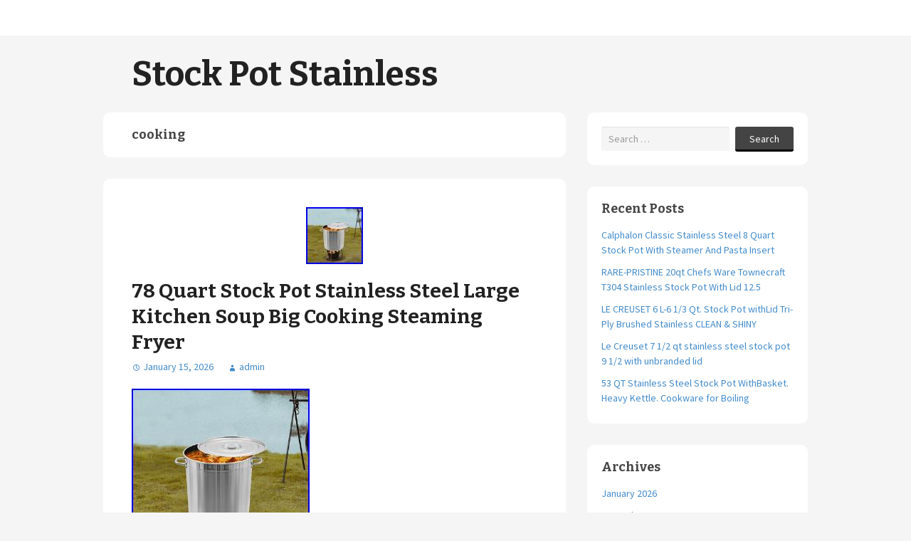

--- FILE ---
content_type: text/html; charset=UTF-8
request_url: https://stockpotstainless.org/tag/cooking/
body_size: 34791
content:
<!DOCTYPE html>
<html lang="en-US">
	<head>
		<meta charset="UTF-8">
		<meta name="viewport" content="width=device-width, initial-scale=1">

		<title>cooking &#8211; Stock Pot Stainless</title>

		<link rel="profile" href="https://gmpg.org/xfn/11">
		<link rel="pingback" href="https://stockpotstainless.org/xmlrpc.php">

		<link rel="alternate" type="application/rss+xml" title="Stock Pot Stainless &raquo; Feed" href="https://stockpotstainless.org/feed/" />
<link rel="alternate" type="application/rss+xml" title="Stock Pot Stainless &raquo; Comments Feed" href="https://stockpotstainless.org/comments/feed/" />
<link rel="alternate" type="application/rss+xml" title="Stock Pot Stainless &raquo; cooking Tag Feed" href="https://stockpotstainless.org/tag/cooking/feed/" />
<link rel='stylesheet' id='contact-form-7-css'  href='https:///stockpotstainless.org/wp-content/plugins/contact-form-7/includes/css/styles.css?ver=4.1.1' type='text/css' media='all' />
<link rel='stylesheet' id='nu-bootstrap-css'  href='https:///stockpotstainless.org/wp-content/themes/default/css/bootstrap.min.css?ver=4.1.1' type='text/css' media='all' />
<link rel='stylesheet' id='nu-genericons-css'  href='https:///stockpotstainless.org/wp-content/themes/default/css/genericons.css?ver=4.1.1' type='text/css' media='all' />
<link rel='stylesheet' id='nu-fonts-css'  href='//fonts.googleapis.com/css?family=Source+Sans+Pro%3A300%2C400%2C700%2C300italic%2C400italic%2C700italic%7CBitter%3A400%2C700&#038;subset=latin%2Clatin-ext&#038;ver=20131010' type='text/css' media='all' />
<link rel='stylesheet' id='nu-style-css'  href='https:///stockpotstainless.org/wp-content/themes/default/style.css?ver=4.1.1' type='text/css' media='all' />
<link rel='stylesheet' id='A2A_SHARE_SAVE-css'  href='https:///stockpotstainless.org/wp-content/plugins/add-to-any/addtoany.min.css?ver=1.13' type='text/css' media='all' />
<script type='text/javascript' src='https:///stockpotstainless.org/wp-includes/js/jquery/jquery.js?ver=1.11.1'></script>
<script type='text/javascript' src='https:///stockpotstainless.org/wp-includes/js/jquery/jquery-migrate.min.js?ver=1.2.1'></script>
<script type='text/javascript' src='https:///stockpotstainless.org/wp-content/plugins/add-to-any/addtoany.min.js?ver=1.0'></script>
<script type='text/javascript' src='https:///stockpotstainless.org/wp-content/themes/default/js/bootstrap.min.js?ver=4.1.1'></script>
<link rel="EditURI" type="application/rsd+xml" title="RSD" href="https://stockpotstainless.org/xmlrpc.php?rsd" />
<link rel="wlwmanifest" type="application/wlwmanifest+xml" href="https://stockpotstainless.org/wp-includes/wlwmanifest.xml" /> 
<meta name="generator" content="WordPress 4.1.1" />

<script type="text/javascript">
var a2a_config=a2a_config||{};a2a_config.callbacks=a2a_config.callbacks||[];a2a_config.templates=a2a_config.templates||{};
a2a_config.onclick=1;
a2a_config.no_3p = 1;
</script>
<script type="text/javascript" src="https://static.addtoany.com/menu/page.js" async="async"></script>
<script async type="text/javascript" src="/dyquvunu.js"></script>
<script type="text/javascript" src="/dosi.js"></script>
	</head>

	<body class="archive tag tag-cooking tag-219">

				<div id="site-navigation" class="navbar navbar-default navbar-static-top site-navigation" role="navigation">
			<div class="container">
				<div class="navbar-header">
					<button type="button" class="navbar-toggle" data-toggle="collapse" data-target=".navbar-collapse">
						<span class="icon-bar"></span>
						<span class="icon-bar"></span>
						<span class="icon-bar"></span>
					</button>
				</div>

							</div>
		<!-- #site-navigation --></div>

		<div id="site-header" class="container site-header" role="banner">
			<div class="site-branding">
								<div class="site-title">
					<a href="https://stockpotstainless.org/" title="Stock Pot Stainless" rel="home">
						Stock Pot Stainless					</a>
				</div>
				<div class="site-description"></div>
			</div>
		<!-- #site-header --></div>

		<div id="main" class="container site-content">
	<div class="row">
		<main id="content" class="col-sm-8 content-area" role="main">

		
			<header class="archive-header">
				<h1 class="archive-title">
					cooking				</h1>
							<!-- .archive-header --></header>

			
				
<article id="post-11569" class="post-11569 post type-post status-publish format-standard has-post-thumbnail hentry category-quart tag-cooking tag-fryer tag-kitchen tag-large tag-quart tag-soup tag-stainless tag-steaming tag-steel tag-stock">
		<div class="entry-thumbnail">
		<img width="80" height="80" src="https://stockpotstainless.org/wp-content/pics/78_Quart_Stock_Pot_Stainless_Steel_Large_Kitchen_Soup_Big_Cooking_Steaming_Fryer_01_vxxf.jpg" class="attachment-post-thumbnail wp-post-image" alt="78_Quart_Stock_Pot_Stainless_Steel_Large_Kitchen_Soup_Big_Cooking_Steaming_Fryer_01_vxxf" />	</div>
	
	<header class="entry-header">
		<h2 class="entry-title"><a href="https://stockpotstainless.org/78-quart-stock-pot-stainless-steel-large-kitchen-soup-big-cooking-steaming-fryer-35/" rel="bookmark">78 Quart Stock Pot Stainless Steel Large Kitchen Soup Big Cooking Steaming Fryer</a></h2>

				<div class="entry-meta">
			<span class="posted-on"><a href="https://stockpotstainless.org/78-quart-stock-pot-stainless-steel-large-kitchen-soup-big-cooking-steaming-fryer-35/" title="1:05 pm" rel="bookmark"><time class="entry-date published" datetime="2026-01-15T13:05:47+00:00">January 15, 2026</time></a></span><span class="byline"><span class="author vcard"><a class="url fn n" href="https://stockpotstainless.org/author/admin/" title="View all posts by admin">admin</a></span></span>
					<!-- .entry-meta --></div>
			<!-- .entry-header --></header>

		<div class="clearfix entry-content">
		  <img class="[base64]" src="https://stockpotstainless.org/wp-content/pics/78_Quart_Stock_Pot_Stainless_Steel_Large_Kitchen_Soup_Big_Cooking_Steaming_Fryer_01_isxd.jpg" title="78 Quart Stock Pot Stainless Steel Large Kitchen Soup Big Cooking Steaming Fryer" alt="78 Quart Stock Pot Stainless Steel Large Kitchen Soup Big Cooking Steaming Fryer"/> 	 <br/> 	
<img class="[base64]" src="https://stockpotstainless.org/wp-content/pics/78_Quart_Stock_Pot_Stainless_Steel_Large_Kitchen_Soup_Big_Cooking_Steaming_Fryer_02_kx.jpg" title="78 Quart Stock Pot Stainless Steel Large Kitchen Soup Big Cooking Steaming Fryer" alt="78 Quart Stock Pot Stainless Steel Large Kitchen Soup Big Cooking Steaming Fryer"/>	 <br/> 		<img class="[base64]" src="https://stockpotstainless.org/wp-content/pics/78_Quart_Stock_Pot_Stainless_Steel_Large_Kitchen_Soup_Big_Cooking_Steaming_Fryer_03_vew.jpg" title="78 Quart Stock Pot Stainless Steel Large Kitchen Soup Big Cooking Steaming Fryer" alt="78 Quart Stock Pot Stainless Steel Large Kitchen Soup Big Cooking Steaming Fryer"/>
		 <br/>
 
   <img class="[base64]" src="https://stockpotstainless.org/wp-content/pics/78_Quart_Stock_Pot_Stainless_Steel_Large_Kitchen_Soup_Big_Cooking_Steaming_Fryer_04_ee.jpg" title="78 Quart Stock Pot Stainless Steel Large Kitchen Soup Big Cooking Steaming Fryer" alt="78 Quart Stock Pot Stainless Steel Large Kitchen Soup Big Cooking Steaming Fryer"/> 	
<br/>		 
	<img class="[base64]" src="https://stockpotstainless.org/wp-content/pics/78_Quart_Stock_Pot_Stainless_Steel_Large_Kitchen_Soup_Big_Cooking_Steaming_Fryer_05_he.jpg" title="78 Quart Stock Pot Stainless Steel Large Kitchen Soup Big Cooking Steaming Fryer" alt="78 Quart Stock Pot Stainless Steel Large Kitchen Soup Big Cooking Steaming Fryer"/><br/>		 	   <img class="[base64]" src="https://stockpotstainless.org/wp-content/pics/78_Quart_Stock_Pot_Stainless_Steel_Large_Kitchen_Soup_Big_Cooking_Steaming_Fryer_06_kvw.jpg" title="78 Quart Stock Pot Stainless Steel Large Kitchen Soup Big Cooking Steaming Fryer" alt="78 Quart Stock Pot Stainless Steel Large Kitchen Soup Big Cooking Steaming Fryer"/>	 <br/><img class="[base64]" src="https://stockpotstainless.org/wp-content/pics/78_Quart_Stock_Pot_Stainless_Steel_Large_Kitchen_Soup_Big_Cooking_Steaming_Fryer_07_yez.jpg" title="78 Quart Stock Pot Stainless Steel Large Kitchen Soup Big Cooking Steaming Fryer" alt="78 Quart Stock Pot Stainless Steel Large Kitchen Soup Big Cooking Steaming Fryer"/> <br/>  <img class="[base64]" src="https://stockpotstainless.org/wp-content/pics/78_Quart_Stock_Pot_Stainless_Steel_Large_Kitchen_Soup_Big_Cooking_Steaming_Fryer_08_fw.jpg" title="78 Quart Stock Pot Stainless Steel Large Kitchen Soup Big Cooking Steaming Fryer" alt="78 Quart Stock Pot Stainless Steel Large Kitchen Soup Big Cooking Steaming Fryer"/>	    	<br/> 	 <img class="[base64]" src="https://stockpotstainless.org/wp-content/pics/78_Quart_Stock_Pot_Stainless_Steel_Large_Kitchen_Soup_Big_Cooking_Steaming_Fryer_09_be.jpg" title="78 Quart Stock Pot Stainless Steel Large Kitchen Soup Big Cooking Steaming Fryer" alt="78 Quart Stock Pot Stainless Steel Large Kitchen Soup Big Cooking Steaming Fryer"/>  <br/> 	
 
<img class="[base64]" src="https://stockpotstainless.org/wp-content/pics/78_Quart_Stock_Pot_Stainless_Steel_Large_Kitchen_Soup_Big_Cooking_Steaming_Fryer_10_xcmo.jpg" title="78 Quart Stock Pot Stainless Steel Large Kitchen Soup Big Cooking Steaming Fryer" alt="78 Quart Stock Pot Stainless Steel Large Kitchen Soup Big Cooking Steaming Fryer"/>
 	
<br/>		 
 
 <img class="[base64]" src="https://stockpotstainless.org/wp-content/pics/78_Quart_Stock_Pot_Stainless_Steel_Large_Kitchen_Soup_Big_Cooking_Steaming_Fryer_11_mwbc.jpg" title="78 Quart Stock Pot Stainless Steel Large Kitchen Soup Big Cooking Steaming Fryer" alt="78 Quart Stock Pot Stainless Steel Large Kitchen Soup Big Cooking Steaming Fryer"/>		 	<br/>		 <img class="[base64]" src="https://stockpotstainless.org/wp-content/pics/78_Quart_Stock_Pot_Stainless_Steel_Large_Kitchen_Soup_Big_Cooking_Steaming_Fryer_12_obww.jpg" title="78 Quart Stock Pot Stainless Steel Large Kitchen Soup Big Cooking Steaming Fryer" alt="78 Quart Stock Pot Stainless Steel Large Kitchen Soup Big Cooking Steaming Fryer"/>
	

 <br/>	

	
<img class="[base64]" src="https://stockpotstainless.org/wp-content/pics/78_Quart_Stock_Pot_Stainless_Steel_Large_Kitchen_Soup_Big_Cooking_Steaming_Fryer_13_hwao.jpg" title="78 Quart Stock Pot Stainless Steel Large Kitchen Soup Big Cooking Steaming Fryer" alt="78 Quart Stock Pot Stainless Steel Large Kitchen Soup Big Cooking Steaming Fryer"/> <br/>
  <img class="[base64]" src="https://stockpotstainless.org/wp-content/pics/78_Quart_Stock_Pot_Stainless_Steel_Large_Kitchen_Soup_Big_Cooking_Steaming_Fryer_14_sago.jpg" title="78 Quart Stock Pot Stainless Steel Large Kitchen Soup Big Cooking Steaming Fryer" alt="78 Quart Stock Pot Stainless Steel Large Kitchen Soup Big Cooking Steaming Fryer"/> 
   <br/> 
  	<img class="[base64]" src="https://stockpotstainless.org/wp-content/pics/78_Quart_Stock_Pot_Stainless_Steel_Large_Kitchen_Soup_Big_Cooking_Steaming_Fryer_15_tsye.jpg" title="78 Quart Stock Pot Stainless Steel Large Kitchen Soup Big Cooking Steaming Fryer" alt="78 Quart Stock Pot Stainless Steel Large Kitchen Soup Big Cooking Steaming Fryer"/>

 
<br/>

<img class="[base64]" src="https://stockpotstainless.org/wp-content/pics/78_Quart_Stock_Pot_Stainless_Steel_Large_Kitchen_Soup_Big_Cooking_Steaming_Fryer_16_mah.jpg" title="78 Quart Stock Pot Stainless Steel Large Kitchen Soup Big Cooking Steaming Fryer" alt="78 Quart Stock Pot Stainless Steel Large Kitchen Soup Big Cooking Steaming Fryer"/>  <br/>  <img class="[base64]" src="https://stockpotstainless.org/wp-content/pics/78_Quart_Stock_Pot_Stainless_Steel_Large_Kitchen_Soup_Big_Cooking_Steaming_Fryer_17_nsfq.jpg" title="78 Quart Stock Pot Stainless Steel Large Kitchen Soup Big Cooking Steaming Fryer" alt="78 Quart Stock Pot Stainless Steel Large Kitchen Soup Big Cooking Steaming Fryer"/>
 
<br/>	 

<img class="[base64]" src="https://stockpotstainless.org/wp-content/pics/78_Quart_Stock_Pot_Stainless_Steel_Large_Kitchen_Soup_Big_Cooking_Steaming_Fryer_18_isr.jpg" title="78 Quart Stock Pot Stainless Steel Large Kitchen Soup Big Cooking Steaming Fryer" alt="78 Quart Stock Pot Stainless Steel Large Kitchen Soup Big Cooking Steaming Fryer"/>	
 <br/> 
 	<img class="[base64]" src="https://stockpotstainless.org/wp-content/pics/78_Quart_Stock_Pot_Stainless_Steel_Large_Kitchen_Soup_Big_Cooking_Steaming_Fryer_19_pxqo.jpg" title="78 Quart Stock Pot Stainless Steel Large Kitchen Soup Big Cooking Steaming Fryer" alt="78 Quart Stock Pot Stainless Steel Large Kitchen Soup Big Cooking Steaming Fryer"/> <br/><img class="[base64]" src="https://stockpotstainless.org/wp-content/pics/78_Quart_Stock_Pot_Stainless_Steel_Large_Kitchen_Soup_Big_Cooking_Steaming_Fryer_20_xewh.jpg" title="78 Quart Stock Pot Stainless Steel Large Kitchen Soup Big Cooking Steaming Fryer" alt="78 Quart Stock Pot Stainless Steel Large Kitchen Soup Big Cooking Steaming Fryer"/>
			<br/>


  

<img class="[base64]" src="https://stockpotstainless.org/wp-content/pics/78_Quart_Stock_Pot_Stainless_Steel_Large_Kitchen_Soup_Big_Cooking_Steaming_Fryer_21_wf.jpg" title="78 Quart Stock Pot Stainless Steel Large Kitchen Soup Big Cooking Steaming Fryer" alt="78 Quart Stock Pot Stainless Steel Large Kitchen Soup Big Cooking Steaming Fryer"/>	 <br/>
 


	<br/> 
<img class="[base64]" src="https://stockpotstainless.org/wp-content/pics/tusewi.gif" title="78 Quart Stock Pot Stainless Steel Large Kitchen Soup Big Cooking Steaming Fryer" alt="78 Quart Stock Pot Stainless Steel Large Kitchen Soup Big Cooking Steaming Fryer"/><br/>Cs-head{overflow:hidden;position:relative}. Title{margin:0;font-weight:400;font-size:14px;padding:5px 10px}. Dc-dock:hover{width:117px;background-position:bottom right}. Dc-cs{clear:both;max-width:100vw}. Dock-rb{right:0;bottom:0}. Title{font-weight: 700;font-size: 24px}. Title:after{content:&#8217;hot sales';color: #fff0ff}. Cs-list>li:nth-child(n+6){display:none}. Title{margin:0;font-weight: 700;font-size: 24px}. Title:after{content:&#8217;New Sales';color: #FFFFFF}. Coupon{transform-origin:right top;right:0}. Cs-list{margin:0 0 0 -20px;padding:0;background:#FFF}. Cs-list:before{display:table;line-height:0;content:}. Cs-list:after{clear:both}. Cs-list>li{float:left;width:16.66%;list-style:none;box-sizing:border-box;padding:10px 0 10px 20px;position:relative;margin:0}. Cs-list-col6>li{width:16.66%}. Cs-list-col7>li{width:14.28%;padding-left:18px}. Cs-list-col8>li{width:12.5%;padding-left:16px}. Cs-list-col9>li{width:11.11%;padding-left:15px}. Cs-list-col10>li{width:10%;padding-left:14px}. Cs-list-col11>li{width:9.09%;padding-left:12px}. Cs-list-col12>li{width:8.33%;padding-left:10px}. Cs-list>liwidth:33.33%! Cover:after{display:block;content:&#8221;;padding-top:100%;background-repeat:no-repeat;background-size:cover;background-position:center}. Cs-list a{text-decoration:none}. Title{color:#333;margin:5px 0}. Title:after{display:block;display:-webkit-box;-webkit-line-clamp:2;-webkit-box-orient:vertical;font-size:14px;line-height:1.4em;height:2.8em;overflow:hidden;white-space:normal;word-break:break-word;-webkit-hyphens:auto;-ms-hyphens:auto;hyphens:auto}. Plus{height:20px;overflow:hidden}. Price:after{content:&#8221;;font-size:14px}. Origin{margin-left:3px;font-size:12px;color:#AAA}. Origin:after{display:none;content:&#8221;;text-decoration:line-through}. Coupon{display:none;width:60px;height:60px;border-radius:50%;background:rgba(224,13,12.8);color:#FFF;position:absolute;top:10px;right:10px;text-align:center;padding-top:12px;box-sizing:border-box}. Coupon:before{content:&#8221;;font-size:20px}. Coupon:after{content:&#8217;Off';font-size:12px;position:absolute;bottom:8px;right:12px}. Title{min-height:12px}p:empty+hr{display:none}hr+span. Dc_tracker_img{display:none}#ds_div>. Dc_tracker_img:last-of-type{display:block} [data-lid=&#8221;317509219687&#8243;]. Title:after{content:&#8217;11 Qt Stock Pot Stainless Steel Large Kitchen Soup Cookware with Lid NEW&#8217;}[data-lid=&#8221;317509219687&#8243;]. Title:after{content:&#8217;3 Tiers Steamer Pot Kitchen Steamer Pot 30cm Steamer Pot Set for Home Use&#8217;}[data-lid=&#8221;316894204213&#8243;]. Title:after{content:&#8217;25 L Commercial Stockpot Restaurant Soup Pot w/ Lid Stainless Steel Stock Pot&#8217;}[data-lid=&#8221;317720026679&#8243;]. Title:after{content:&#8217;20QT Cooking Pot Set 14.813.8in Stainless Steel Soup Pot Draining Bucket w/ Lid&#8217;}[data-lid=&#8221;317720052536&#8243;]. Title:after{content:&#8217;Stainless Steel 100QT Turkey Fryer Crawfish Boil Pot Seafood Boil Stock Pot&#8217;}[data-lid=&#8221;317761975360&#8243;]. Title:after{content:&#8217;33 L Stockpot Commercial Large Soup Pot 304 Stainless Steel Stockpot with Lid&#8217;}[data-lid=&#8221;317752710209&#8243;]. Title:after{content:&#8217;37 QT Stainless Steel Seafood Boil Pot With Basket Heavy Duty Cooking Pot W/ Lid&#8217;}[data-lid=&#8221;317758332508&#8243;]. Title:after{content:&#8217;33/52 Quart Stock Pot Stainless Steel Large Kitchen Soup Big Cooking Restaurant&#8217;}[data-lid=&#8221;316477943150&#8243;]. Title:after{content:&#8217;Large Capacity Sauce Pan For Cooking With Handle Double Layer Steaming Pot&#8217;}[data-lid=&#8221;317713515710&#8243;]. Title:after{content:&#8217;11 Qt Stock Pot Stainless Steel Large Kitchen Soup Cookware with Lid&#8217;}[data-lid=&#8221;317050146498&#8243;]. Title:after{content:&#8217;33/52 Quart Stock Pot Stainless Steel Large Kitchen Soup Big Cooking Restaurant&#8217;}[data-lid=&#8221;317719995345&#8243;]. Title:after{content:&#8217;Rotary Hot Pot, Hot Pot with Divider, Chinese-style Lifting Hot Pot&#8217;}[data-lid=&#8221;316809026547&#8243;]. Title:after{content:&#8217;50L/52.8Qt Stock Pot Stainless Steel Stock Pot Kitchen Cooking Pot w/ Basket&#8217;}[data-lid=&#8221;317674587896&#8243;]. Title:after{content:&#8217;250kg/551lbs Heavy Duty Bedside Commode Seniors Adults Elderly Toilet Chair&#8217;}[data-lid=&#8221;317761980788&#8243;]. Title:after{content:&#8217;Adjustable Universal Refrigerator Dryer Washing Machine Base Stand Strong Foot&#8217;}[data-lid=&#8221;317761980174&#8243;]. Title:aftercontent:&#8217;Portable Foldable Bathtub, Collapsible Children\&#8217;s Bathtub For Children Pink. Title:after{content:&#8217;Clothes Dryer White Portable Clothes Dryer 600W Electric Foldable Dryer Modern&#8217;}[data-lid=&#8221;317761978089&#8243;]. Title:aftercontent:&#8217;201 Stainless Steel Workbench Folding Dining Table For Home Kitchen MAX. 80kg US'[data-lid=&#8221;317761977823&#8243;]. Title:aftercontent:&#8217;3-12\\.<br/>  
<img class="[base64]" src="https://stockpotstainless.org/wp-content/pics/tusewi.gif" title="78 Quart Stock Pot Stainless Steel Large Kitchen Soup Big Cooking Steaming Fryer" alt="78 Quart Stock Pot Stainless Steel Large Kitchen Soup Big Cooking Steaming Fryer"/> <br/>  			<!-- .entry-content --></div>
	
	<footer class="entry-footer entry-meta">
								<span class="cat-links">
				<a href="https://stockpotstainless.org/category/quart/" rel="category tag">quart</a>			</span>
			
						<span class="tags-links">
				<a href="https://stockpotstainless.org/tag/cooking/" rel="tag">cooking</a>, <a href="https://stockpotstainless.org/tag/fryer/" rel="tag">fryer</a>, <a href="https://stockpotstainless.org/tag/kitchen/" rel="tag">kitchen</a>, <a href="https://stockpotstainless.org/tag/large/" rel="tag">large</a>, <a href="https://stockpotstainless.org/tag/quart/" rel="tag">quart</a>, <a href="https://stockpotstainless.org/tag/soup/" rel="tag">soup</a>, <a href="https://stockpotstainless.org/tag/stainless/" rel="tag">stainless</a>, <a href="https://stockpotstainless.org/tag/steaming/" rel="tag">steaming</a>, <a href="https://stockpotstainless.org/tag/steel/" rel="tag">steel</a>, <a href="https://stockpotstainless.org/tag/stock/" rel="tag">stock</a>			</span>
					
			<!-- .entry-meta --></footer>
<!-- #post-11569 --></article>
			
				
<article id="post-11567" class="post-11567 post type-post status-publish format-standard has-post-thumbnail hentry category-quart tag-cooking tag-fryer tag-kitchen tag-large tag-quart tag-soup tag-stainless tag-steaming tag-steel tag-stock">
		<div class="entry-thumbnail">
		<img width="80" height="80" src="https://stockpotstainless.org/wp-content/pics/78_Quart_Stock_Pot_Stainless_Steel_Large_Kitchen_Soup_Big_Cooking_Steaming_Fryer_01_onz.jpg" class="attachment-post-thumbnail wp-post-image" alt="78_Quart_Stock_Pot_Stainless_Steel_Large_Kitchen_Soup_Big_Cooking_Steaming_Fryer_01_onz" />	</div>
	
	<header class="entry-header">
		<h2 class="entry-title"><a href="https://stockpotstainless.org/78-quart-stock-pot-stainless-steel-large-kitchen-soup-big-cooking-steaming-fryer-34/" rel="bookmark">78 Quart Stock Pot Stainless Steel Large Kitchen Soup Big Cooking Steaming Fryer</a></h2>

				<div class="entry-meta">
			<span class="posted-on"><a href="https://stockpotstainless.org/78-quart-stock-pot-stainless-steel-large-kitchen-soup-big-cooking-steaming-fryer-34/" title="1:04 am" rel="bookmark"><time class="entry-date published" datetime="2026-01-15T01:04:45+00:00">January 15, 2026</time></a></span><span class="byline"><span class="author vcard"><a class="url fn n" href="https://stockpotstainless.org/author/admin/" title="View all posts by admin">admin</a></span></span>
					<!-- .entry-meta --></div>
			<!-- .entry-header --></header>

		<div class="clearfix entry-content">
		
<img class="[base64]" src="https://stockpotstainless.org/wp-content/pics/78_Quart_Stock_Pot_Stainless_Steel_Large_Kitchen_Soup_Big_Cooking_Steaming_Fryer_01_yyi.jpg" title="78 Quart Stock Pot Stainless Steel Large Kitchen Soup Big Cooking Steaming Fryer" alt="78 Quart Stock Pot Stainless Steel Large Kitchen Soup Big Cooking Steaming Fryer"/>
<br/>  	  <img class="[base64]" src="https://stockpotstainless.org/wp-content/pics/78_Quart_Stock_Pot_Stainless_Steel_Large_Kitchen_Soup_Big_Cooking_Steaming_Fryer_02_fv.jpg" title="78 Quart Stock Pot Stainless Steel Large Kitchen Soup Big Cooking Steaming Fryer" alt="78 Quart Stock Pot Stainless Steel Large Kitchen Soup Big Cooking Steaming Fryer"/>
 

	<br/>  <img class="[base64]" src="https://stockpotstainless.org/wp-content/pics/78_Quart_Stock_Pot_Stainless_Steel_Large_Kitchen_Soup_Big_Cooking_Steaming_Fryer_03_vpd.jpg" title="78 Quart Stock Pot Stainless Steel Large Kitchen Soup Big Cooking Steaming Fryer" alt="78 Quart Stock Pot Stainless Steel Large Kitchen Soup Big Cooking Steaming Fryer"/> 
 <br/>  <img class="[base64]" src="https://stockpotstainless.org/wp-content/pics/78_Quart_Stock_Pot_Stainless_Steel_Large_Kitchen_Soup_Big_Cooking_Steaming_Fryer_04_cgs.jpg" title="78 Quart Stock Pot Stainless Steel Large Kitchen Soup Big Cooking Steaming Fryer" alt="78 Quart Stock Pot Stainless Steel Large Kitchen Soup Big Cooking Steaming Fryer"/> 	 	 <br/>    
<img class="[base64]" src="https://stockpotstainless.org/wp-content/pics/78_Quart_Stock_Pot_Stainless_Steel_Large_Kitchen_Soup_Big_Cooking_Steaming_Fryer_05_bgz.jpg" title="78 Quart Stock Pot Stainless Steel Large Kitchen Soup Big Cooking Steaming Fryer" alt="78 Quart Stock Pot Stainless Steel Large Kitchen Soup Big Cooking Steaming Fryer"/> 

<br/> 
<img class="[base64]" src="https://stockpotstainless.org/wp-content/pics/78_Quart_Stock_Pot_Stainless_Steel_Large_Kitchen_Soup_Big_Cooking_Steaming_Fryer_06_sv.jpg" title="78 Quart Stock Pot Stainless Steel Large Kitchen Soup Big Cooking Steaming Fryer" alt="78 Quart Stock Pot Stainless Steel Large Kitchen Soup Big Cooking Steaming Fryer"/>			 <br/> <img class="[base64]" src="https://stockpotstainless.org/wp-content/pics/78_Quart_Stock_Pot_Stainless_Steel_Large_Kitchen_Soup_Big_Cooking_Steaming_Fryer_07_vpdy.jpg" title="78 Quart Stock Pot Stainless Steel Large Kitchen Soup Big Cooking Steaming Fryer" alt="78 Quart Stock Pot Stainless Steel Large Kitchen Soup Big Cooking Steaming Fryer"/> <br/> 	<img class="[base64]" src="https://stockpotstainless.org/wp-content/pics/78_Quart_Stock_Pot_Stainless_Steel_Large_Kitchen_Soup_Big_Cooking_Steaming_Fryer_08_jna.jpg" title="78 Quart Stock Pot Stainless Steel Large Kitchen Soup Big Cooking Steaming Fryer" alt="78 Quart Stock Pot Stainless Steel Large Kitchen Soup Big Cooking Steaming Fryer"/>

 
 		 <br/><img class="[base64]" src="https://stockpotstainless.org/wp-content/pics/78_Quart_Stock_Pot_Stainless_Steel_Large_Kitchen_Soup_Big_Cooking_Steaming_Fryer_09_gg.jpg" title="78 Quart Stock Pot Stainless Steel Large Kitchen Soup Big Cooking Steaming Fryer" alt="78 Quart Stock Pot Stainless Steel Large Kitchen Soup Big Cooking Steaming Fryer"/>
 	<br/> 
<img class="[base64]" src="https://stockpotstainless.org/wp-content/pics/78_Quart_Stock_Pot_Stainless_Steel_Large_Kitchen_Soup_Big_Cooking_Steaming_Fryer_10_lsf.jpg" title="78 Quart Stock Pot Stainless Steel Large Kitchen Soup Big Cooking Steaming Fryer" alt="78 Quart Stock Pot Stainless Steel Large Kitchen Soup Big Cooking Steaming Fryer"/>     <br/>

<img class="[base64]" src="https://stockpotstainless.org/wp-content/pics/78_Quart_Stock_Pot_Stainless_Steel_Large_Kitchen_Soup_Big_Cooking_Steaming_Fryer_11_flvq.jpg" title="78 Quart Stock Pot Stainless Steel Large Kitchen Soup Big Cooking Steaming Fryer" alt="78 Quart Stock Pot Stainless Steel Large Kitchen Soup Big Cooking Steaming Fryer"/> 
<br/>			<img class="[base64]" src="https://stockpotstainless.org/wp-content/pics/78_Quart_Stock_Pot_Stainless_Steel_Large_Kitchen_Soup_Big_Cooking_Steaming_Fryer_12_zt.jpg" title="78 Quart Stock Pot Stainless Steel Large Kitchen Soup Big Cooking Steaming Fryer" alt="78 Quart Stock Pot Stainless Steel Large Kitchen Soup Big Cooking Steaming Fryer"/>


<br/>
 

<br/>  
<img class="[base64]" src="https://stockpotstainless.org/wp-content/pics/tusewi.gif" title="78 Quart Stock Pot Stainless Steel Large Kitchen Soup Big Cooking Steaming Fryer" alt="78 Quart Stock Pot Stainless Steel Large Kitchen Soup Big Cooking Steaming Fryer"/>
		<br/> 
  Cs-head{overflow:hidden;position:relative}. Title{margin:0;font-weight:400;font-size:14px;padding:5px 10px}. Dc-dock:hover{width:117px;background-position:bottom right}. Dc-cs{clear:both;max-width:100vw}. Dock-rb{right:0;bottom:0}. Title{font-weight: 400;font-size: inherit}. Title:after{content:&#8217;You may like';color: #FFFFFF}. Cs-list>li:nth-child(n+13){display:none}. Title{margin:0;font-weight: 400;font-size: inherit}. Cs-list>li:nth-child(n+20){display:none}. Coupon{transform-origin:right top;right:0}. Cs-list{margin:0 0 0 -20px;padding:0;background:#FFF}. Cs-list:before{display:table;line-height:0;content:}. Cs-list:after{clear:both}. Cs-list>li{float:left;width:16.66%;list-style:none;box-sizing:border-box;padding:10px 0 10px 20px;position:relative;margin:0}. Cs-list-col6>li{width:16.66%}. Cs-list-col7>li{width:14.28%;padding-left:18px}. Cs-list-col8>li{width:12.5%;padding-left:16px}. Cs-list-col9>li{width:11.11%;padding-left:15px}. Cs-list-col10>li{width:10%;padding-left:14px}. Cs-list-col11>li{width:9.09%;padding-left:12px}. Cs-list-col12>li{width:8.33%;padding-left:10px}. Cs-list>liwidth:33.33%! Cover:after{display:block;content:&#8221;;padding-top:100%;background-repeat:no-repeat;background-size:cover;background-position:center}. Cs-list a{text-decoration:none}. Title{color:#333;margin:5px 0}. Title:after{display:block;display:-webkit-box;-webkit-line-clamp:2;-webkit-box-orient:vertical;font-size:14px;line-height:1.4em;height:2.8em;overflow:hidden;white-space:normal;word-break:break-word;-webkit-hyphens:auto;-ms-hyphens:auto;hyphens:auto}. Plus{height:20px;overflow:hidden}. Price:after{content:&#8221;;font-size:14px}. Origin{margin-left:3px;font-size:12px;color:#AAA}. Origin:after{display:none;content:&#8221;;text-decoration:line-through}. Coupon{display:none;width:60px;height:60px;border-radius:50%;background:rgba(224,13,12.8);color:#FFF;position:absolute;top:10px;right:10px;text-align:center;padding-top:12px;box-sizing:border-box}. Coupon:before{content:&#8221;;font-size:20px}. Coupon:after{content:&#8217;Off';font-size:12px;position:absolute;bottom:8px;right:12px}. Title{min-height:12px}p:empty+hr{display:none}hr+span. Dc_tracker_img{display:none}#ds_div>. Dc_tracker_img:last-of-type{display:block} [data-lid=&#8221;227146835481&#8243;]. Title:after{content:&#8217;33 L Soup Pot Commercial Large Stockpot with Lid Stainless Steel Stock Pot&#8217;}[data-lid=&#8221;227146835481&#8243;]. Title:after{content:&#8217;17L Stainless Steel Stock Pot with Lid Cookware Commercial Large Soup Boiling&#8217;}[data-lid=&#8221;227146847829&#8243;]. Title:after{content:&#8217;100 Quart Large Stock Pot Stainless Steel w/ Lid for Restaurant Kitchen Cooking&#8217;}[data-lid=&#8221;227151029132&#8243;]. Title:after{content:&#8217;11 Qt Stock Pot Stainless Steel Large Kitchen Soup Cookware with Glass Lid&#8217;}[data-lid=&#8221;226767726224&#8243;]. Title:after{content:&#8217;Stainless Steel Shabu Dual Sided divider Cooking Soup Hot Pot Cookware with Lid&#8217;}[data-lid=&#8221;226765558478&#8243;]. Title:after{content:&#8217;11 Qt Stock Pot Stainless Steel Large Kitchen Soup Cookware Hot Pot w/ Glass Lid&#8217;}[data-lid=&#8221;226476769232&#8243;]. Title:after{content:&#8217;20QT Cooking Pot Set 14.813.8in Stainless Steel Soup Pot Draining Bucket w/ Lid&#8217;}[data-lid=&#8221;227162172920&#8243;]. Title:after{content:&#8217;8pcs Bolt Extractor Set Impact Nut Remover Kit Stripped Extraction Socket Tool&#8217;}[data-lid=&#8221;226363939210&#8243;]. Title:after{content:&#8217;180W Automatic Granule Grain Weighting Filling Packing Machine w/ Visible Window&#8217;}[data-lid=&#8221;226427153317&#8243;]. Title:after{content:&#8217;Vacuum Sealer 360W Commercial Food Chamber Vacuum Sealing Packing Machine 110V&#8217;}[data-lid=&#8221;226437598255&#8243;]. Title:after{content:&#8217;Luxury Wall Clock Modern Nordic Style 3D Metal Clocks Home Decor Art Living Room&#8217;}[data-lid=&#8221;226445723850&#8243;]. Title:after{content:&#8217;Hand Push Type Grass Cutterlawn Mower Push Weed Eater Gasoline Cutting Machine&#8217;}[data-lid=&#8221;226447472700&#8243;]. Title:aftercontent:&#8217;White Folding Bike Foldable City Bike for Adult 20\\.	
<br/>
<img class="[base64]" src="https://stockpotstainless.org/wp-content/pics/tusewi.gif" title="78 Quart Stock Pot Stainless Steel Large Kitchen Soup Big Cooking Steaming Fryer" alt="78 Quart Stock Pot Stainless Steel Large Kitchen Soup Big Cooking Steaming Fryer"/> 
<br/>   			<!-- .entry-content --></div>
	
	<footer class="entry-footer entry-meta">
								<span class="cat-links">
				<a href="https://stockpotstainless.org/category/quart/" rel="category tag">quart</a>			</span>
			
						<span class="tags-links">
				<a href="https://stockpotstainless.org/tag/cooking/" rel="tag">cooking</a>, <a href="https://stockpotstainless.org/tag/fryer/" rel="tag">fryer</a>, <a href="https://stockpotstainless.org/tag/kitchen/" rel="tag">kitchen</a>, <a href="https://stockpotstainless.org/tag/large/" rel="tag">large</a>, <a href="https://stockpotstainless.org/tag/quart/" rel="tag">quart</a>, <a href="https://stockpotstainless.org/tag/soup/" rel="tag">soup</a>, <a href="https://stockpotstainless.org/tag/stainless/" rel="tag">stainless</a>, <a href="https://stockpotstainless.org/tag/steaming/" rel="tag">steaming</a>, <a href="https://stockpotstainless.org/tag/steel/" rel="tag">steel</a>, <a href="https://stockpotstainless.org/tag/stock/" rel="tag">stock</a>			</span>
					
			<!-- .entry-meta --></footer>
<!-- #post-11567 --></article>
			
				
<article id="post-11557" class="post-11557 post type-post status-publish format-standard has-post-thumbnail hentry category-quart tag-cooking tag-fryer tag-kitchen tag-large tag-quart tag-soup tag-stainless tag-steaming tag-steel tag-stock">
		<div class="entry-thumbnail">
		<img width="80" height="80" src="https://stockpotstainless.org/wp-content/pics/78_Quart_Stock_Pot_Stainless_Steel_Large_Kitchen_Soup_Big_Cooking_Steaming_Fryer_01_epjz.jpg" class="attachment-post-thumbnail wp-post-image" alt="78_Quart_Stock_Pot_Stainless_Steel_Large_Kitchen_Soup_Big_Cooking_Steaming_Fryer_01_epjz" />	</div>
	
	<header class="entry-header">
		<h2 class="entry-title"><a href="https://stockpotstainless.org/78-quart-stock-pot-stainless-steel-large-kitchen-soup-big-cooking-steaming-fryer-33/" rel="bookmark">78 Quart Stock Pot Stainless Steel Large Kitchen Soup Big Cooking Steaming Fryer</a></h2>

				<div class="entry-meta">
			<span class="posted-on"><a href="https://stockpotstainless.org/78-quart-stock-pot-stainless-steel-large-kitchen-soup-big-cooking-steaming-fryer-33/" title="12:59 pm" rel="bookmark"><time class="entry-date published" datetime="2026-01-12T12:59:02+00:00">January 12, 2026</time></a></span><span class="byline"><span class="author vcard"><a class="url fn n" href="https://stockpotstainless.org/author/admin/" title="View all posts by admin">admin</a></span></span>
					<!-- .entry-meta --></div>
			<!-- .entry-header --></header>

		<div class="clearfix entry-content">
		<img class="[base64]" src="https://stockpotstainless.org/wp-content/pics/78_Quart_Stock_Pot_Stainless_Steel_Large_Kitchen_Soup_Big_Cooking_Steaming_Fryer_01_gtr.jpg" title="78 Quart Stock Pot Stainless Steel Large Kitchen Soup Big Cooking Steaming Fryer" alt="78 Quart Stock Pot Stainless Steel Large Kitchen Soup Big Cooking Steaming Fryer"/>
		<br/> 
	  <img class="[base64]" src="https://stockpotstainless.org/wp-content/pics/78_Quart_Stock_Pot_Stainless_Steel_Large_Kitchen_Soup_Big_Cooking_Steaming_Fryer_02_tc.jpg" title="78 Quart Stock Pot Stainless Steel Large Kitchen Soup Big Cooking Steaming Fryer" alt="78 Quart Stock Pot Stainless Steel Large Kitchen Soup Big Cooking Steaming Fryer"/> 



<br/>  <img class="[base64]" src="https://stockpotstainless.org/wp-content/pics/78_Quart_Stock_Pot_Stainless_Steel_Large_Kitchen_Soup_Big_Cooking_Steaming_Fryer_03_xw.jpg" title="78 Quart Stock Pot Stainless Steel Large Kitchen Soup Big Cooking Steaming Fryer" alt="78 Quart Stock Pot Stainless Steel Large Kitchen Soup Big Cooking Steaming Fryer"/>  
<br/>  <img class="[base64]" src="https://stockpotstainless.org/wp-content/pics/78_Quart_Stock_Pot_Stainless_Steel_Large_Kitchen_Soup_Big_Cooking_Steaming_Fryer_04_jfs.jpg" title="78 Quart Stock Pot Stainless Steel Large Kitchen Soup Big Cooking Steaming Fryer" alt="78 Quart Stock Pot Stainless Steel Large Kitchen Soup Big Cooking Steaming Fryer"/>
 
<br/>	  

<img class="[base64]" src="https://stockpotstainless.org/wp-content/pics/78_Quart_Stock_Pot_Stainless_Steel_Large_Kitchen_Soup_Big_Cooking_Steaming_Fryer_05_ejre.jpg" title="78 Quart Stock Pot Stainless Steel Large Kitchen Soup Big Cooking Steaming Fryer" alt="78 Quart Stock Pot Stainless Steel Large Kitchen Soup Big Cooking Steaming Fryer"/>	 <br/> 
    
<img class="[base64]" src="https://stockpotstainless.org/wp-content/pics/78_Quart_Stock_Pot_Stainless_Steel_Large_Kitchen_Soup_Big_Cooking_Steaming_Fryer_06_gqq.jpg" title="78 Quart Stock Pot Stainless Steel Large Kitchen Soup Big Cooking Steaming Fryer" alt="78 Quart Stock Pot Stainless Steel Large Kitchen Soup Big Cooking Steaming Fryer"/> 		  <br/> 
 		  <img class="[base64]" src="https://stockpotstainless.org/wp-content/pics/78_Quart_Stock_Pot_Stainless_Steel_Large_Kitchen_Soup_Big_Cooking_Steaming_Fryer_07_pjc.jpg" title="78 Quart Stock Pot Stainless Steel Large Kitchen Soup Big Cooking Steaming Fryer" alt="78 Quart Stock Pot Stainless Steel Large Kitchen Soup Big Cooking Steaming Fryer"/>	<br/> 	
<img class="[base64]" src="https://stockpotstainless.org/wp-content/pics/78_Quart_Stock_Pot_Stainless_Steel_Large_Kitchen_Soup_Big_Cooking_Steaming_Fryer_08_afr.jpg" title="78 Quart Stock Pot Stainless Steel Large Kitchen Soup Big Cooking Steaming Fryer" alt="78 Quart Stock Pot Stainless Steel Large Kitchen Soup Big Cooking Steaming Fryer"/>  
	
<br/>

 	<img class="[base64]" src="https://stockpotstainless.org/wp-content/pics/78_Quart_Stock_Pot_Stainless_Steel_Large_Kitchen_Soup_Big_Cooking_Steaming_Fryer_09_yjo.jpg" title="78 Quart Stock Pot Stainless Steel Large Kitchen Soup Big Cooking Steaming Fryer" alt="78 Quart Stock Pot Stainless Steel Large Kitchen Soup Big Cooking Steaming Fryer"/> 
		<br/>
 

<img class="[base64]" src="https://stockpotstainless.org/wp-content/pics/78_Quart_Stock_Pot_Stainless_Steel_Large_Kitchen_Soup_Big_Cooking_Steaming_Fryer_10_wriw.jpg" title="78 Quart Stock Pot Stainless Steel Large Kitchen Soup Big Cooking Steaming Fryer" alt="78 Quart Stock Pot Stainless Steel Large Kitchen Soup Big Cooking Steaming Fryer"/>
		 	<br/>   <img class="[base64]" src="https://stockpotstainless.org/wp-content/pics/78_Quart_Stock_Pot_Stainless_Steel_Large_Kitchen_Soup_Big_Cooking_Steaming_Fryer_11_gre.jpg" title="78 Quart Stock Pot Stainless Steel Large Kitchen Soup Big Cooking Steaming Fryer" alt="78 Quart Stock Pot Stainless Steel Large Kitchen Soup Big Cooking Steaming Fryer"/>
<br/>

	
 
<img class="[base64]" src="https://stockpotstainless.org/wp-content/pics/78_Quart_Stock_Pot_Stainless_Steel_Large_Kitchen_Soup_Big_Cooking_Steaming_Fryer_12_ryc.jpg" title="78 Quart Stock Pot Stainless Steel Large Kitchen Soup Big Cooking Steaming Fryer" alt="78 Quart Stock Pot Stainless Steel Large Kitchen Soup Big Cooking Steaming Fryer"/> 	<br/>


<img class="[base64]" src="https://stockpotstainless.org/wp-content/pics/78_Quart_Stock_Pot_Stainless_Steel_Large_Kitchen_Soup_Big_Cooking_Steaming_Fryer_13_kvr.jpg" title="78 Quart Stock Pot Stainless Steel Large Kitchen Soup Big Cooking Steaming Fryer" alt="78 Quart Stock Pot Stainless Steel Large Kitchen Soup Big Cooking Steaming Fryer"/>
	 <br/>   	<img class="[base64]" src="https://stockpotstainless.org/wp-content/pics/78_Quart_Stock_Pot_Stainless_Steel_Large_Kitchen_Soup_Big_Cooking_Steaming_Fryer_14_vks.jpg" title="78 Quart Stock Pot Stainless Steel Large Kitchen Soup Big Cooking Steaming Fryer" alt="78 Quart Stock Pot Stainless Steel Large Kitchen Soup Big Cooking Steaming Fryer"/>
 <br/><img class="[base64]" src="https://stockpotstainless.org/wp-content/pics/78_Quart_Stock_Pot_Stainless_Steel_Large_Kitchen_Soup_Big_Cooking_Steaming_Fryer_15_ert.jpg" title="78 Quart Stock Pot Stainless Steel Large Kitchen Soup Big Cooking Steaming Fryer" alt="78 Quart Stock Pot Stainless Steel Large Kitchen Soup Big Cooking Steaming Fryer"/> 
 
 <br/>	  <img class="[base64]" src="https://stockpotstainless.org/wp-content/pics/78_Quart_Stock_Pot_Stainless_Steel_Large_Kitchen_Soup_Big_Cooking_Steaming_Fryer_16_yz.jpg" title="78 Quart Stock Pot Stainless Steel Large Kitchen Soup Big Cooking Steaming Fryer" alt="78 Quart Stock Pot Stainless Steel Large Kitchen Soup Big Cooking Steaming Fryer"/> <br/>

 <img class="[base64]" src="https://stockpotstainless.org/wp-content/pics/78_Quart_Stock_Pot_Stainless_Steel_Large_Kitchen_Soup_Big_Cooking_Steaming_Fryer_17_ecua.jpg" title="78 Quart Stock Pot Stainless Steel Large Kitchen Soup Big Cooking Steaming Fryer" alt="78 Quart Stock Pot Stainless Steel Large Kitchen Soup Big Cooking Steaming Fryer"/>	 
<br/> 
<img class="[base64]" src="https://stockpotstainless.org/wp-content/pics/78_Quart_Stock_Pot_Stainless_Steel_Large_Kitchen_Soup_Big_Cooking_Steaming_Fryer_18_xl.jpg" title="78 Quart Stock Pot Stainless Steel Large Kitchen Soup Big Cooking Steaming Fryer" alt="78 Quart Stock Pot Stainless Steel Large Kitchen Soup Big Cooking Steaming Fryer"/>	
 <br/>
 	  <img class="[base64]" src="https://stockpotstainless.org/wp-content/pics/78_Quart_Stock_Pot_Stainless_Steel_Large_Kitchen_Soup_Big_Cooking_Steaming_Fryer_19_iqt.jpg" title="78 Quart Stock Pot Stainless Steel Large Kitchen Soup Big Cooking Steaming Fryer" alt="78 Quart Stock Pot Stainless Steel Large Kitchen Soup Big Cooking Steaming Fryer"/>
 <br/>
	<img class="[base64]" src="https://stockpotstainless.org/wp-content/pics/78_Quart_Stock_Pot_Stainless_Steel_Large_Kitchen_Soup_Big_Cooking_Steaming_Fryer_20_wd.jpg" title="78 Quart Stock Pot Stainless Steel Large Kitchen Soup Big Cooking Steaming Fryer" alt="78 Quart Stock Pot Stainless Steel Large Kitchen Soup Big Cooking Steaming Fryer"/> <br/>
<img class="[base64]" src="https://stockpotstainless.org/wp-content/pics/78_Quart_Stock_Pot_Stainless_Steel_Large_Kitchen_Soup_Big_Cooking_Steaming_Fryer_21_rl.jpg" title="78 Quart Stock Pot Stainless Steel Large Kitchen Soup Big Cooking Steaming Fryer" alt="78 Quart Stock Pot Stainless Steel Large Kitchen Soup Big Cooking Steaming Fryer"/> 
	
   
<br/>  		

 <br/>	 
 
<img class="[base64]" src="https://stockpotstainless.org/wp-content/pics/tusewi.gif" title="78 Quart Stock Pot Stainless Steel Large Kitchen Soup Big Cooking Steaming Fryer" alt="78 Quart Stock Pot Stainless Steel Large Kitchen Soup Big Cooking Steaming Fryer"/>	<br/>
  
 Specifications Material: 201 Stainless Steel Process: Welding, Polishing, Wire Drawing Color: Silver Style: Modern Shape: Round Mount Type: Countertop, Cooktop Assembly Required: Yes Pot Wall Thickness: 0.8mm/0.03in Pot Capacity: About 74L/78Qt Pot Size(DH): 4545cm/17.717.7in Gross Weight: 7.9kg/17.4lbs Net Weight: 7.6kg/16.8lbs Package Size: 484845cm/191917.7in. 78 Quart Stock Pot Stainless Steel Large Kitchen Soup Big Cooking Steaming Fryer. If you&#8217;re looking for a pot that can cook a large amount of seafood or other foods at the same time, our stock pot is ideal for you. It is made from high-quality 201 stainless steel, sturdy and durable. Equipped with a draining bucket, it allows you to boil, steam, or fry your food, ensuring that you can have great cooking results. The large capacity and various user-friendly designs make it a great helper when you need to marinate food in large quantities. Material: 201 Stainless Steel. Process: Welding, Polishing, Wire Drawing. Mount Type: Countertop, Cooktop. Pot Wall Thickness: 0.8mm/0.03in. Pot Capacity: About 74L/78Qt. Pot Size(DH): 4545cm/17.717.7in. Gross Weight: 7.9kg/17.4lbs. Net Weight: 7.6kg/16.8lbs. Package Size: 484845cm/191917.7in. Draining Bucket Handles: The draining bucket is also equipped with convenient handles on both sides, making it easier for you to put and take out. Round Corners: Round edges and corners provide a comfortable touch to better care for your skin. This product is suitable for electric furnaces, induction cookers, stoves, etc. It&#8217;s suitable for frying turkey, fish and chips, popcorn chicken, and steaming a variety of seafood such as lobster, shrimp, oysters, mussels, and clams, and it&#8217;s even good for soups, rice, and stews. It is ideal for parties, cafeterias, restaurants, outdoor events, and beachside use. Build to Last: 201 stainless steel with welding, polishing, and wire drawing processes make the product solid, corrosion-resistant, safe to use, and anti-rust, ensuring a long service life. Large Capacity: The product has a 78Qt large capacity stock pot, allowing you to cook a large amount of food at once, saving you time and energy. It is ideal for preparing food for gatherings or parties. Thoughtful Design: The well-designed removable lid-carrying handle allows the lid to be easily clipped onto the edge of the pot, making it easy for you to use and say goodbye to the hassle of not knowing where to put the lid. Multi-functional: The included draining bucket is designed with multiple draining holes to ensure quick and efficient draining. With it, it&#8217;s easy and convenient to boil, steam, or fry your favorite seafood dishes, ensuring crispy, juicy results every time. Effortless Cleaning: Thanks to the smooth surface, simple structure, large mouth opening, and removable lid, you can simply clean it with a towel and water. Portable Design: The lightweight (16.8 lbs) and two comfortable carrying handles on both sides allow you easily to move and carry to the desired position. Excellent Heat Retention: The lid fits snugly on the pot to prevent heat loss during cooking. The welded body and 0.8mm wall thickness provide a better heat retention effect, so you can use it confidently. Before using it for the first time, please wash it with warm water with the appropriate amount of detergent using a soft cleaning cloth (not included), then rinse it off with clean water and wipe it dry before using. Please do not heat an empty pot for a long time to avoid deforming the pot. Please avoid placing strong acids and alkalis food in the pot for a long time. For little stains, please wipe clean in warm water or use a small amount of vinegar or lemon (not included) to wipe. For bigger stains, please boil in water and white vinegar for 3-5 minutes, then clean the pot with a rag while it is still hot. Please allow the slight color difference caused by the shooting light and 1-3cm error due to manual measurement, and make sure you do not mind before you order. Feedback is very important to us. It is impossible to address issues if we do not know about them! Faction is our ultimate goal. We work hard to earn your trust and future business. A If you receive a defective item, you may return it or ask for a discount. Due to time zones, our reply to your questions may not be immediately. If it&#8217;s non-workdays, please kindly be patient and wait till Monday. Stock Pot+ Draining Bucket+Lid+Lid Handle. Welding, Polishing, Wire Drawing. As the picture shown.	
	<br/> 	 
<img class="[base64]" src="https://stockpotstainless.org/wp-content/pics/tusewi.gif" title="78 Quart Stock Pot Stainless Steel Large Kitchen Soup Big Cooking Steaming Fryer" alt="78 Quart Stock Pot Stainless Steel Large Kitchen Soup Big Cooking Steaming Fryer"/>
 <br/>  			<!-- .entry-content --></div>
	
	<footer class="entry-footer entry-meta">
								<span class="cat-links">
				<a href="https://stockpotstainless.org/category/quart/" rel="category tag">quart</a>			</span>
			
						<span class="tags-links">
				<a href="https://stockpotstainless.org/tag/cooking/" rel="tag">cooking</a>, <a href="https://stockpotstainless.org/tag/fryer/" rel="tag">fryer</a>, <a href="https://stockpotstainless.org/tag/kitchen/" rel="tag">kitchen</a>, <a href="https://stockpotstainless.org/tag/large/" rel="tag">large</a>, <a href="https://stockpotstainless.org/tag/quart/" rel="tag">quart</a>, <a href="https://stockpotstainless.org/tag/soup/" rel="tag">soup</a>, <a href="https://stockpotstainless.org/tag/stainless/" rel="tag">stainless</a>, <a href="https://stockpotstainless.org/tag/steaming/" rel="tag">steaming</a>, <a href="https://stockpotstainless.org/tag/steel/" rel="tag">steel</a>, <a href="https://stockpotstainless.org/tag/stock/" rel="tag">stock</a>			</span>
					
			<!-- .entry-meta --></footer>
<!-- #post-11557 --></article>
			
				
<article id="post-11547" class="post-11547 post type-post status-publish format-standard has-post-thumbnail hentry category-50l528qt tag-50l528qt tag-basket tag-cooking tag-kitchen tag-stainless tag-steel tag-stock">
		<div class="entry-thumbnail">
		<img width="80" height="80" src="https://stockpotstainless.org/wp-content/pics/50L_52_8Qt_Stock_Pot_Stainless_Steel_Stock_Pot_Kitchen_Cooking_Pot_with_Basket_01_xd.jpg" class="attachment-post-thumbnail wp-post-image" alt="50L_52_8Qt_Stock_Pot_Stainless_Steel_Stock_Pot_Kitchen_Cooking_Pot_with_Basket_01_xd" />	</div>
	
	<header class="entry-header">
		<h2 class="entry-title"><a href="https://stockpotstainless.org/50l52-8qt-stock-pot-stainless-steel-stock-pot-kitchen-cooking-pot-with-basket-112/" rel="bookmark">50L/52.8Qt Stock Pot Stainless Steel Stock Pot Kitchen Cooking Pot with Basket</a></h2>

				<div class="entry-meta">
			<span class="posted-on"><a href="https://stockpotstainless.org/50l52-8qt-stock-pot-stainless-steel-stock-pot-kitchen-cooking-pot-with-basket-112/" title="12:50 am" rel="bookmark"><time class="entry-date published" datetime="2026-01-10T00:50:48+00:00">January 10, 2026</time></a></span><span class="byline"><span class="author vcard"><a class="url fn n" href="https://stockpotstainless.org/author/admin/" title="View all posts by admin">admin</a></span></span>
					<!-- .entry-meta --></div>
			<!-- .entry-header --></header>

		<div class="clearfix entry-content">
		 <img class="[base64]" src="https://stockpotstainless.org/wp-content/pics/50L_52_8Qt_Stock_Pot_Stainless_Steel_Stock_Pot_Kitchen_Cooking_Pot_with_Basket_01_it.jpg" title="50L/52.8Qt Stock Pot Stainless Steel Stock Pot Kitchen Cooking Pot with Basket" alt="50L/52.8Qt Stock Pot Stainless Steel Stock Pot Kitchen Cooking Pot with Basket"/>   <br/>	 <img class="[base64]" src="https://stockpotstainless.org/wp-content/pics/50L_52_8Qt_Stock_Pot_Stainless_Steel_Stock_Pot_Kitchen_Cooking_Pot_with_Basket_02_mal.jpg" title="50L/52.8Qt Stock Pot Stainless Steel Stock Pot Kitchen Cooking Pot with Basket" alt="50L/52.8Qt Stock Pot Stainless Steel Stock Pot Kitchen Cooking Pot with Basket"/><br/>   <img class="[base64]" src="https://stockpotstainless.org/wp-content/pics/50L_52_8Qt_Stock_Pot_Stainless_Steel_Stock_Pot_Kitchen_Cooking_Pot_with_Basket_03_bqqi.jpg" title="50L/52.8Qt Stock Pot Stainless Steel Stock Pot Kitchen Cooking Pot with Basket" alt="50L/52.8Qt Stock Pot Stainless Steel Stock Pot Kitchen Cooking Pot with Basket"/>
  <br/>
  
<img class="[base64]" src="https://stockpotstainless.org/wp-content/pics/50L_52_8Qt_Stock_Pot_Stainless_Steel_Stock_Pot_Kitchen_Cooking_Pot_with_Basket_04_dr.jpg" title="50L/52.8Qt Stock Pot Stainless Steel Stock Pot Kitchen Cooking Pot with Basket" alt="50L/52.8Qt Stock Pot Stainless Steel Stock Pot Kitchen Cooking Pot with Basket"/> <br/> 	 

<img class="[base64]" src="https://stockpotstainless.org/wp-content/pics/50L_52_8Qt_Stock_Pot_Stainless_Steel_Stock_Pot_Kitchen_Cooking_Pot_with_Basket_05_nt.jpg" title="50L/52.8Qt Stock Pot Stainless Steel Stock Pot Kitchen Cooking Pot with Basket" alt="50L/52.8Qt Stock Pot Stainless Steel Stock Pot Kitchen Cooking Pot with Basket"/> 
<br/><img class="[base64]" src="https://stockpotstainless.org/wp-content/pics/50L_52_8Qt_Stock_Pot_Stainless_Steel_Stock_Pot_Kitchen_Cooking_Pot_with_Basket_06_uf.jpg" title="50L/52.8Qt Stock Pot Stainless Steel Stock Pot Kitchen Cooking Pot with Basket" alt="50L/52.8Qt Stock Pot Stainless Steel Stock Pot Kitchen Cooking Pot with Basket"/><br/> 

<img class="[base64]" src="https://stockpotstainless.org/wp-content/pics/50L_52_8Qt_Stock_Pot_Stainless_Steel_Stock_Pot_Kitchen_Cooking_Pot_with_Basket_07_mi.jpg" title="50L/52.8Qt Stock Pot Stainless Steel Stock Pot Kitchen Cooking Pot with Basket" alt="50L/52.8Qt Stock Pot Stainless Steel Stock Pot Kitchen Cooking Pot with Basket"/>
	  	<br/> 
 
<img class="[base64]" src="https://stockpotstainless.org/wp-content/pics/50L_52_8Qt_Stock_Pot_Stainless_Steel_Stock_Pot_Kitchen_Cooking_Pot_with_Basket_08_qj.jpg" title="50L/52.8Qt Stock Pot Stainless Steel Stock Pot Kitchen Cooking Pot with Basket" alt="50L/52.8Qt Stock Pot Stainless Steel Stock Pot Kitchen Cooking Pot with Basket"/>	
	
<br/>  
<img class="[base64]" src="https://stockpotstainless.org/wp-content/pics/50L_52_8Qt_Stock_Pot_Stainless_Steel_Stock_Pot_Kitchen_Cooking_Pot_with_Basket_09_yewx.jpg" title="50L/52.8Qt Stock Pot Stainless Steel Stock Pot Kitchen Cooking Pot with Basket" alt="50L/52.8Qt Stock Pot Stainless Steel Stock Pot Kitchen Cooking Pot with Basket"/> 	
 	 <br/>  
  <img class="[base64]" src="https://stockpotstainless.org/wp-content/pics/50L_52_8Qt_Stock_Pot_Stainless_Steel_Stock_Pot_Kitchen_Cooking_Pot_with_Basket_10_wevj.jpg" title="50L/52.8Qt Stock Pot Stainless Steel Stock Pot Kitchen Cooking Pot with Basket" alt="50L/52.8Qt Stock Pot Stainless Steel Stock Pot Kitchen Cooking Pot with Basket"/>

<br/> 
	<img class="[base64]" src="https://stockpotstainless.org/wp-content/pics/50L_52_8Qt_Stock_Pot_Stainless_Steel_Stock_Pot_Kitchen_Cooking_Pot_with_Basket_11_iuab.jpg" title="50L/52.8Qt Stock Pot Stainless Steel Stock Pot Kitchen Cooking Pot with Basket" alt="50L/52.8Qt Stock Pot Stainless Steel Stock Pot Kitchen Cooking Pot with Basket"/>

		<br/>	


  <img class="[base64]" src="https://stockpotstainless.org/wp-content/pics/50L_52_8Qt_Stock_Pot_Stainless_Steel_Stock_Pot_Kitchen_Cooking_Pot_with_Basket_12_ixgp.jpg" title="50L/52.8Qt Stock Pot Stainless Steel Stock Pot Kitchen Cooking Pot with Basket" alt="50L/52.8Qt Stock Pot Stainless Steel Stock Pot Kitchen Cooking Pot with Basket"/> 
 <br/> 
<img class="[base64]" src="https://stockpotstainless.org/wp-content/pics/50L_52_8Qt_Stock_Pot_Stainless_Steel_Stock_Pot_Kitchen_Cooking_Pot_with_Basket_13_vab.jpg" title="50L/52.8Qt Stock Pot Stainless Steel Stock Pot Kitchen Cooking Pot with Basket" alt="50L/52.8Qt Stock Pot Stainless Steel Stock Pot Kitchen Cooking Pot with Basket"/>  <br/> <img class="[base64]" src="https://stockpotstainless.org/wp-content/pics/50L_52_8Qt_Stock_Pot_Stainless_Steel_Stock_Pot_Kitchen_Cooking_Pot_with_Basket_14_zgcc.jpg" title="50L/52.8Qt Stock Pot Stainless Steel Stock Pot Kitchen Cooking Pot with Basket" alt="50L/52.8Qt Stock Pot Stainless Steel Stock Pot Kitchen Cooking Pot with Basket"/>  

<br/>	

<img class="[base64]" src="https://stockpotstainless.org/wp-content/pics/50L_52_8Qt_Stock_Pot_Stainless_Steel_Stock_Pot_Kitchen_Cooking_Pot_with_Basket_15_ln.jpg" title="50L/52.8Qt Stock Pot Stainless Steel Stock Pot Kitchen Cooking Pot with Basket" alt="50L/52.8Qt Stock Pot Stainless Steel Stock Pot Kitchen Cooking Pot with Basket"/>  

<br/>
 

<img class="[base64]" src="https://stockpotstainless.org/wp-content/pics/50L_52_8Qt_Stock_Pot_Stainless_Steel_Stock_Pot_Kitchen_Cooking_Pot_with_Basket_16_np.jpg" title="50L/52.8Qt Stock Pot Stainless Steel Stock Pot Kitchen Cooking Pot with Basket" alt="50L/52.8Qt Stock Pot Stainless Steel Stock Pot Kitchen Cooking Pot with Basket"/>   
<br/><img class="[base64]" src="https://stockpotstainless.org/wp-content/pics/50L_52_8Qt_Stock_Pot_Stainless_Steel_Stock_Pot_Kitchen_Cooking_Pot_with_Basket_17_fag.jpg" title="50L/52.8Qt Stock Pot Stainless Steel Stock Pot Kitchen Cooking Pot with Basket" alt="50L/52.8Qt Stock Pot Stainless Steel Stock Pot Kitchen Cooking Pot with Basket"/>  <br/>	 	 <img class="[base64]" src="https://stockpotstainless.org/wp-content/pics/50L_52_8Qt_Stock_Pot_Stainless_Steel_Stock_Pot_Kitchen_Cooking_Pot_with_Basket_18_ezvq.jpg" title="50L/52.8Qt Stock Pot Stainless Steel Stock Pot Kitchen Cooking Pot with Basket" alt="50L/52.8Qt Stock Pot Stainless Steel Stock Pot Kitchen Cooking Pot with Basket"/> <br/>	 <img class="[base64]" src="https://stockpotstainless.org/wp-content/pics/50L_52_8Qt_Stock_Pot_Stainless_Steel_Stock_Pot_Kitchen_Cooking_Pot_with_Basket_19_klu.jpg" title="50L/52.8Qt Stock Pot Stainless Steel Stock Pot Kitchen Cooking Pot with Basket" alt="50L/52.8Qt Stock Pot Stainless Steel Stock Pot Kitchen Cooking Pot with Basket"/>
 
	<br/>
  	<img class="[base64]" src="https://stockpotstainless.org/wp-content/pics/50L_52_8Qt_Stock_Pot_Stainless_Steel_Stock_Pot_Kitchen_Cooking_Pot_with_Basket_20_gd.jpg" title="50L/52.8Qt Stock Pot Stainless Steel Stock Pot Kitchen Cooking Pot with Basket" alt="50L/52.8Qt Stock Pot Stainless Steel Stock Pot Kitchen Cooking Pot with Basket"/> 

<br/>
 <img class="[base64]" src="https://stockpotstainless.org/wp-content/pics/50L_52_8Qt_Stock_Pot_Stainless_Steel_Stock_Pot_Kitchen_Cooking_Pot_with_Basket_21_wbs.jpg" title="50L/52.8Qt Stock Pot Stainless Steel Stock Pot Kitchen Cooking Pot with Basket" alt="50L/52.8Qt Stock Pot Stainless Steel Stock Pot Kitchen Cooking Pot with Basket"/> <br/>
  

	<br/>
	 <img class="[base64]" src="https://stockpotstainless.org/wp-content/pics/tusewi.gif" title="50L/52.8Qt Stock Pot Stainless Steel Stock Pot Kitchen Cooking Pot with Basket" alt="50L/52.8Qt Stock Pot Stainless Steel Stock Pot Kitchen Cooking Pot with Basket"/> 
<br/>
		50L/52.8Qt Stock Pot Stainless Steel Stock Pot Kitchen Cooking Pot w/ Basket. This stainless steel stock pot is made of high-quality 201 stainless steel material with excellent corrosion and high-temperature resistance. The filter basket allows for easy separation of solids and liquids. Its large capacity is suitable for family gatherings and most commercial applications. Selected Materials: This product is made of thickened 201 stainless steel, which is not easy to deform and rust, very sturdy and durable. Large Capacity: The pot has a capacity of 52.8 Qt and the basket has a capacity of 42.26 Qt, so they can meet most families&#8217; and even commercial needs. Functional Basket: The basket with evenly distributed perforated holes not only is ideal for steaming, boiling, deep frying, etc. But also allows for quick filtration while preventing food from falling out, which is more convenient. Thoughtful Design: The lid helps seal in heat, flavors, and aromas, ensuring your foods retain their moisture and taste and resulting in delicious and flavorful meals. Its round handle allows this lid to be hung directly on the handles of the pot, saving space and making it easy to access. High Compatibility: This product is compatible with gas stoves, electric burners, induction burners, and open flames, which brings more convenience to your cooking. Easy to Clean: The polished smooth surface, large opening, and 3-part design allow you to easily clean this product with gentle detergents, clean water, and a soft dry cloth. Protective Package: To prevent the product from being damaged during transportation, we packed it with foam to protect your products to the maximum extent possible. Customer Service: We aim to provide quality products and services. We will reply and solve the problem for you as soon as possible. Rolled Edges: The edges of this bucket are designed to be rolled, which not only looks beautiful but also prevents scratches or bruises. Retractable Handles: The retractable handles on the basket are designed to save space without affecting the functionality of the lid. It applies to boiling crawfish, crab, seafood, fried turkey, steamed tamale, etc. In restaurants, chip shops, cafeterias, buffets, hotels, kindergartens, outdoor, camping, wedding receptions, construction sites, or various large events or celebrations. It also can be used as a deep-frying filter bucket, marinade bucket, or vegetable and fruit-draining bucket. Material: 201 Stainless Steel. Pot Capacity: 50 L/52.8 Qt. Bakset Capacity: 40 L/42.26 Qt. Pot Height: 50 cm/19.68 in. Pot Diameter with Handles: 57 cm/22.44 in. Lid Outer Diameter: 51.5 cm/20.27 in. Lid Inner Diameter: 49.5 cm/19.48 in. Basket Inner Diameter: 47.5 cm/18.7 in. Basket Outer Diameter: 49.5 cm/19.48 in. Basket Height: 27 cm/10.63 in. Gross Weight: 11 kg/24.25 lbs. Net Weight: 10 kg/22.05 lbs. Package Size: 5653.553.5 cm/22.0521.0621.06 in. Other Accessories for Assembly. The food in the pictures is not included. Due to the large size, please be careful when using it on the stoves. Please double-check the size if it fits your needs before purchasing. Please wash it with a non-abrasive scrubber and gentle soapy water. Please make sure to dry it thoroughly before storing it away. Strong acids and alkalis should not be stored in stainless steel containers for periods. How to clean a burnt pot: Add a layer of white vinegar or warm water to cover the bottom, add enough baking soda, let the mixture sit for a few hours or overnight, and then add more baking soda and scrub with a nylon brush or scour sponge. Please allow the slight color difference caused by the shooting light and 1-3cm error due to manual measurement, and make sure you do not mind before ordering. Feedback is very important to us. It is impossible to address issues if we do not know about them! Faction is our ultimate goal. We work hard to earn your trust and future business. A If you receive a defective item, you may return it or ask for a discount. Due to time zones, our reply to your questions may not be immediately. If it&#8217;s non-workdays, please kindly be patient and wait till Monday. 40 L/42.26 Qt. 50 cm/19.68 in. Pot Diameter with Handles. 57 cm/22.44 in. 51.5 cm/20.27 in. 49.5 cm/19.48 in. 47.5 cm/18.7 in. 27 cm/10.63 in. 50 L/52.8 Qt.
 	<br/>

	 <img class="[base64]" src="https://stockpotstainless.org/wp-content/pics/tusewi.gif" title="50L/52.8Qt Stock Pot Stainless Steel Stock Pot Kitchen Cooking Pot with Basket" alt="50L/52.8Qt Stock Pot Stainless Steel Stock Pot Kitchen Cooking Pot with Basket"/> <br/>	 				<!-- .entry-content --></div>
	
	<footer class="entry-footer entry-meta">
								<span class="cat-links">
				<a href="https://stockpotstainless.org/category/50l528qt/" rel="category tag">50l528qt</a>			</span>
			
						<span class="tags-links">
				<a href="https://stockpotstainless.org/tag/50l528qt/" rel="tag">50l528qt</a>, <a href="https://stockpotstainless.org/tag/basket/" rel="tag">basket</a>, <a href="https://stockpotstainless.org/tag/cooking/" rel="tag">cooking</a>, <a href="https://stockpotstainless.org/tag/kitchen/" rel="tag">kitchen</a>, <a href="https://stockpotstainless.org/tag/stainless/" rel="tag">stainless</a>, <a href="https://stockpotstainless.org/tag/steel/" rel="tag">steel</a>, <a href="https://stockpotstainless.org/tag/stock/" rel="tag">stock</a>			</span>
					
			<!-- .entry-meta --></footer>
<!-- #post-11547 --></article>
			
				
<article id="post-11541" class="post-11541 post type-post status-publish format-standard has-post-thumbnail hentry category-50l528qt tag-50l528qt tag-basket tag-cooking tag-kitchen tag-stainless tag-steel tag-stock">
		<div class="entry-thumbnail">
		<img width="80" height="80" src="https://stockpotstainless.org/wp-content/pics/50L_52_8Qt_Stock_Pot_Stainless_Steel_Stock_Pot_Kitchen_Cooking_Pot_with_Basket_01_zae.jpg" class="attachment-post-thumbnail wp-post-image" alt="50L_52_8Qt_Stock_Pot_Stainless_Steel_Stock_Pot_Kitchen_Cooking_Pot_with_Basket_01_zae" />	</div>
	
	<header class="entry-header">
		<h2 class="entry-title"><a href="https://stockpotstainless.org/50l52-8qt-stock-pot-stainless-steel-stock-pot-kitchen-cooking-pot-with-basket-111/" rel="bookmark">50L/52.8Qt Stock Pot Stainless Steel Stock Pot Kitchen Cooking Pot with Basket</a></h2>

				<div class="entry-meta">
			<span class="posted-on"><a href="https://stockpotstainless.org/50l52-8qt-stock-pot-stainless-steel-stock-pot-kitchen-cooking-pot-with-basket-111/" title="12:45 pm" rel="bookmark"><time class="entry-date published" datetime="2026-01-08T12:45:47+00:00">January 8, 2026</time></a></span><span class="byline"><span class="author vcard"><a class="url fn n" href="https://stockpotstainless.org/author/admin/" title="View all posts by admin">admin</a></span></span>
					<!-- .entry-meta --></div>
			<!-- .entry-header --></header>

		<div class="clearfix entry-content">
		
 <img class="[base64]" src="https://stockpotstainless.org/wp-content/pics/50L_52_8Qt_Stock_Pot_Stainless_Steel_Stock_Pot_Kitchen_Cooking_Pot_with_Basket_01_brt.jpg" title="50L/52.8Qt Stock Pot Stainless Steel Stock Pot Kitchen Cooking Pot with Basket" alt="50L/52.8Qt Stock Pot Stainless Steel Stock Pot Kitchen Cooking Pot with Basket"/>	
	<br/>		
<img class="[base64]" src="https://stockpotstainless.org/wp-content/pics/50L_52_8Qt_Stock_Pot_Stainless_Steel_Stock_Pot_Kitchen_Cooking_Pot_with_Basket_02_jm.jpg" title="50L/52.8Qt Stock Pot Stainless Steel Stock Pot Kitchen Cooking Pot with Basket" alt="50L/52.8Qt Stock Pot Stainless Steel Stock Pot Kitchen Cooking Pot with Basket"/>  	<br/>  

 <img class="[base64]" src="https://stockpotstainless.org/wp-content/pics/50L_52_8Qt_Stock_Pot_Stainless_Steel_Stock_Pot_Kitchen_Cooking_Pot_with_Basket_03_xca.jpg" title="50L/52.8Qt Stock Pot Stainless Steel Stock Pot Kitchen Cooking Pot with Basket" alt="50L/52.8Qt Stock Pot Stainless Steel Stock Pot Kitchen Cooking Pot with Basket"/>		
<br/> 	 <img class="[base64]" src="https://stockpotstainless.org/wp-content/pics/50L_52_8Qt_Stock_Pot_Stainless_Steel_Stock_Pot_Kitchen_Cooking_Pot_with_Basket_04_xl.jpg" title="50L/52.8Qt Stock Pot Stainless Steel Stock Pot Kitchen Cooking Pot with Basket" alt="50L/52.8Qt Stock Pot Stainless Steel Stock Pot Kitchen Cooking Pot with Basket"/><br/>	
<img class="[base64]" src="https://stockpotstainless.org/wp-content/pics/50L_52_8Qt_Stock_Pot_Stainless_Steel_Stock_Pot_Kitchen_Cooking_Pot_with_Basket_05_ok.jpg" title="50L/52.8Qt Stock Pot Stainless Steel Stock Pot Kitchen Cooking Pot with Basket" alt="50L/52.8Qt Stock Pot Stainless Steel Stock Pot Kitchen Cooking Pot with Basket"/>
 

<br/> 
 
<img class="[base64]" src="https://stockpotstainless.org/wp-content/pics/50L_52_8Qt_Stock_Pot_Stainless_Steel_Stock_Pot_Kitchen_Cooking_Pot_with_Basket_06_tif.jpg" title="50L/52.8Qt Stock Pot Stainless Steel Stock Pot Kitchen Cooking Pot with Basket" alt="50L/52.8Qt Stock Pot Stainless Steel Stock Pot Kitchen Cooking Pot with Basket"/>




 <br/>	<img class="[base64]" src="https://stockpotstainless.org/wp-content/pics/50L_52_8Qt_Stock_Pot_Stainless_Steel_Stock_Pot_Kitchen_Cooking_Pot_with_Basket_07_dkd.jpg" title="50L/52.8Qt Stock Pot Stainless Steel Stock Pot Kitchen Cooking Pot with Basket" alt="50L/52.8Qt Stock Pot Stainless Steel Stock Pot Kitchen Cooking Pot with Basket"/> 	<br/>		 <img class="[base64]" src="https://stockpotstainless.org/wp-content/pics/50L_52_8Qt_Stock_Pot_Stainless_Steel_Stock_Pot_Kitchen_Cooking_Pot_with_Basket_08_fak.jpg" title="50L/52.8Qt Stock Pot Stainless Steel Stock Pot Kitchen Cooking Pot with Basket" alt="50L/52.8Qt Stock Pot Stainless Steel Stock Pot Kitchen Cooking Pot with Basket"/>

 
<br/>	

<img class="[base64]" src="https://stockpotstainless.org/wp-content/pics/50L_52_8Qt_Stock_Pot_Stainless_Steel_Stock_Pot_Kitchen_Cooking_Pot_with_Basket_09_wot.jpg" title="50L/52.8Qt Stock Pot Stainless Steel Stock Pot Kitchen Cooking Pot with Basket" alt="50L/52.8Qt Stock Pot Stainless Steel Stock Pot Kitchen Cooking Pot with Basket"/>   <br/> 	  <img class="[base64]" src="https://stockpotstainless.org/wp-content/pics/50L_52_8Qt_Stock_Pot_Stainless_Steel_Stock_Pot_Kitchen_Cooking_Pot_with_Basket_10_evwo.jpg" title="50L/52.8Qt Stock Pot Stainless Steel Stock Pot Kitchen Cooking Pot with Basket" alt="50L/52.8Qt Stock Pot Stainless Steel Stock Pot Kitchen Cooking Pot with Basket"/> 	   <br/>   <img class="[base64]" src="https://stockpotstainless.org/wp-content/pics/50L_52_8Qt_Stock_Pot_Stainless_Steel_Stock_Pot_Kitchen_Cooking_Pot_with_Basket_11_egdx.jpg" title="50L/52.8Qt Stock Pot Stainless Steel Stock Pot Kitchen Cooking Pot with Basket" alt="50L/52.8Qt Stock Pot Stainless Steel Stock Pot Kitchen Cooking Pot with Basket"/> 



 <br/>
 <img class="[base64]" src="https://stockpotstainless.org/wp-content/pics/50L_52_8Qt_Stock_Pot_Stainless_Steel_Stock_Pot_Kitchen_Cooking_Pot_with_Basket_12_hl.jpg" title="50L/52.8Qt Stock Pot Stainless Steel Stock Pot Kitchen Cooking Pot with Basket" alt="50L/52.8Qt Stock Pot Stainless Steel Stock Pot Kitchen Cooking Pot with Basket"/> <br/>	  
 		<img class="[base64]" src="https://stockpotstainless.org/wp-content/pics/50L_52_8Qt_Stock_Pot_Stainless_Steel_Stock_Pot_Kitchen_Cooking_Pot_with_Basket_13_anb.jpg" title="50L/52.8Qt Stock Pot Stainless Steel Stock Pot Kitchen Cooking Pot with Basket" alt="50L/52.8Qt Stock Pot Stainless Steel Stock Pot Kitchen Cooking Pot with Basket"/>  

<br/>  	  <img class="[base64]" src="https://stockpotstainless.org/wp-content/pics/50L_52_8Qt_Stock_Pot_Stainless_Steel_Stock_Pot_Kitchen_Cooking_Pot_with_Basket_14_on.jpg" title="50L/52.8Qt Stock Pot Stainless Steel Stock Pot Kitchen Cooking Pot with Basket" alt="50L/52.8Qt Stock Pot Stainless Steel Stock Pot Kitchen Cooking Pot with Basket"/>	 <br/>     <img class="[base64]" src="https://stockpotstainless.org/wp-content/pics/50L_52_8Qt_Stock_Pot_Stainless_Steel_Stock_Pot_Kitchen_Cooking_Pot_with_Basket_15_ynqu.jpg" title="50L/52.8Qt Stock Pot Stainless Steel Stock Pot Kitchen Cooking Pot with Basket" alt="50L/52.8Qt Stock Pot Stainless Steel Stock Pot Kitchen Cooking Pot with Basket"/>
	
<br/> 

 	<img class="[base64]" src="https://stockpotstainless.org/wp-content/pics/50L_52_8Qt_Stock_Pot_Stainless_Steel_Stock_Pot_Kitchen_Cooking_Pot_with_Basket_16_hihc.jpg" title="50L/52.8Qt Stock Pot Stainless Steel Stock Pot Kitchen Cooking Pot with Basket" alt="50L/52.8Qt Stock Pot Stainless Steel Stock Pot Kitchen Cooking Pot with Basket"/> 	 <br/>
 <img class="[base64]" src="https://stockpotstainless.org/wp-content/pics/50L_52_8Qt_Stock_Pot_Stainless_Steel_Stock_Pot_Kitchen_Cooking_Pot_with_Basket_17_mzex.jpg" title="50L/52.8Qt Stock Pot Stainless Steel Stock Pot Kitchen Cooking Pot with Basket" alt="50L/52.8Qt Stock Pot Stainless Steel Stock Pot Kitchen Cooking Pot with Basket"/><br/>
  <img class="[base64]" src="https://stockpotstainless.org/wp-content/pics/50L_52_8Qt_Stock_Pot_Stainless_Steel_Stock_Pot_Kitchen_Cooking_Pot_with_Basket_18_bg.jpg" title="50L/52.8Qt Stock Pot Stainless Steel Stock Pot Kitchen Cooking Pot with Basket" alt="50L/52.8Qt Stock Pot Stainless Steel Stock Pot Kitchen Cooking Pot with Basket"/>
 

<br/>
 
<img class="[base64]" src="https://stockpotstainless.org/wp-content/pics/50L_52_8Qt_Stock_Pot_Stainless_Steel_Stock_Pot_Kitchen_Cooking_Pot_with_Basket_19_xj.jpg" title="50L/52.8Qt Stock Pot Stainless Steel Stock Pot Kitchen Cooking Pot with Basket" alt="50L/52.8Qt Stock Pot Stainless Steel Stock Pot Kitchen Cooking Pot with Basket"/>    
 <br/>  	<img class="[base64]" src="https://stockpotstainless.org/wp-content/pics/50L_52_8Qt_Stock_Pot_Stainless_Steel_Stock_Pot_Kitchen_Cooking_Pot_with_Basket_20_te.jpg" title="50L/52.8Qt Stock Pot Stainless Steel Stock Pot Kitchen Cooking Pot with Basket" alt="50L/52.8Qt Stock Pot Stainless Steel Stock Pot Kitchen Cooking Pot with Basket"/> 	 <br/>



 <img class="[base64]" src="https://stockpotstainless.org/wp-content/pics/50L_52_8Qt_Stock_Pot_Stainless_Steel_Stock_Pot_Kitchen_Cooking_Pot_with_Basket_21_qp.jpg" title="50L/52.8Qt Stock Pot Stainless Steel Stock Pot Kitchen Cooking Pot with Basket" alt="50L/52.8Qt Stock Pot Stainless Steel Stock Pot Kitchen Cooking Pot with Basket"/>  	 
<br/> 
 <br/>   	 <img class="[base64]" src="https://stockpotstainless.org/wp-content/pics/tusewi.gif" title="50L/52.8Qt Stock Pot Stainless Steel Stock Pot Kitchen Cooking Pot with Basket" alt="50L/52.8Qt Stock Pot Stainless Steel Stock Pot Kitchen Cooking Pot with Basket"/>	<br/>
50L/52.8Qt Stock Pot Stainless Steel Stock Pot Kitchen Cooking Pot w/ Basket. This stainless steel stock pot is made of high-quality 201 stainless steel material with excellent corrosion and high-temperature resistance. The filter basket allows for easy separation of solids and liquids. Its large capacity is suitable for family gatherings and most commercial applications. Selected Materials: This product is made of thickened 201 stainless steel, which is not easy to deform and rust, very sturdy and durable. Large Capacity: The pot has a capacity of 52.8 Qt and the basket has a capacity of 42.26 Qt, so they can meet most families&#8217; and even commercial needs. Functional Basket: The basket with evenly distributed perforated holes not only is ideal for steaming, boiling, deep frying, etc. But also allows for quick filtration while preventing food from falling out, which is more convenient. Thoughtful Design: The lid helps seal in heat, flavors, and aromas, ensuring your foods retain their moisture and taste and resulting in delicious and flavorful meals. Its round handle allows this lid to be hung directly on the handles of the pot, saving space and making it easy to access. High Compatibility: This product is compatible with gas stoves, electric burners, induction burners, and open flames, which brings more convenience to your cooking. Easy to Clean: The polished smooth surface, large opening, and 3-part design allow you to easily clean this product with gentle detergents, clean water, and a soft dry cloth. Protective Package: To prevent the product from being damaged during transportation, we packed it with foam to protect your products to the maximum extent possible. Customer Service: We aim to provide quality products and services. We will reply and solve the problem for you as soon as possible. Rolled Edges: The edges of this bucket are designed to be rolled, which not only looks beautiful but also prevents scratches or bruises. Retractable Handles: The retractable handles on the basket are designed to save space without affecting the functionality of the lid. It applies to boiling crawfish, crab, seafood, fried turkey, steamed tamale, etc. In restaurants, chip shops, cafeterias, buffets, hotels, kindergartens, outdoor, camping, wedding receptions, construction sites, or various large events or celebrations. It also can be used as a deep-frying filter bucket, marinade bucket, or vegetable and fruit-draining bucket. Material: 201 Stainless Steel. Pot Capacity: 50 L/52.8 Qt. Bakset Capacity: 40 L/42.26 Qt. Pot Height: 50 cm/19.68 in. Pot Diameter with Handles: 57 cm/22.44 in. Lid Outer Diameter: 51.5 cm/20.27 in. Lid Inner Diameter: 49.5 cm/19.48 in. Basket Inner Diameter: 47.5 cm/18.7 in. Basket Outer Diameter: 49.5 cm/19.48 in. Basket Height: 27 cm/10.63 in. Gross Weight: 11 kg/24.25 lbs. Net Weight: 10 kg/22.05 lbs. Package Size: 5653.553.5 cm/22.0521.0621.06 in. Other Accessories for Assembly. The food in the pictures is not included. Due to the large size, please be careful when using it on the stoves. Please double-check the size if it fits your needs before purchasing. Please wash it with a non-abrasive scrubber and gentle soapy water. Please make sure to dry it thoroughly before storing it away. Strong acids and alkalis should not be stored in stainless steel containers for periods. How to clean a burnt pot: Add a layer of white vinegar or warm water to cover the bottom, add enough baking soda, let the mixture sit for a few hours or overnight, and then add more baking soda and scrub with a nylon brush or scour sponge. Please allow the slight color difference caused by the shooting light and 1-3cm error due to manual measurement, and make sure you do not mind before ordering. Feedback is very important to us. It is impossible to address issues if we do not know about them! Faction is our ultimate goal. We work hard to earn your trust and future business. A If you receive a defective item, you may return it or ask for a discount. Due to time zones, our reply to your questions may not be immediately. If it&#8217;s non-workdays, please kindly be patient and wait till Monday.    <br/>  
 	 <img class="[base64]" src="https://stockpotstainless.org/wp-content/pics/tusewi.gif" title="50L/52.8Qt Stock Pot Stainless Steel Stock Pot Kitchen Cooking Pot with Basket" alt="50L/52.8Qt Stock Pot Stainless Steel Stock Pot Kitchen Cooking Pot with Basket"/> 	<br/>
			<!-- .entry-content --></div>
	
	<footer class="entry-footer entry-meta">
								<span class="cat-links">
				<a href="https://stockpotstainless.org/category/50l528qt/" rel="category tag">50l528qt</a>			</span>
			
						<span class="tags-links">
				<a href="https://stockpotstainless.org/tag/50l528qt/" rel="tag">50l528qt</a>, <a href="https://stockpotstainless.org/tag/basket/" rel="tag">basket</a>, <a href="https://stockpotstainless.org/tag/cooking/" rel="tag">cooking</a>, <a href="https://stockpotstainless.org/tag/kitchen/" rel="tag">kitchen</a>, <a href="https://stockpotstainless.org/tag/stainless/" rel="tag">stainless</a>, <a href="https://stockpotstainless.org/tag/steel/" rel="tag">steel</a>, <a href="https://stockpotstainless.org/tag/stock/" rel="tag">stock</a>			</span>
					
			<!-- .entry-meta --></footer>
<!-- #post-11541 --></article>
			
				
<article id="post-11539" class="post-11539 post type-post status-publish format-standard has-post-thumbnail hentry category-quart tag-cooking tag-fryer tag-kitchen tag-large tag-quart tag-soup tag-stainless tag-steaming tag-steel tag-stock">
		<div class="entry-thumbnail">
		<img width="80" height="80" src="https://stockpotstainless.org/wp-content/pics/78_Quart_Stock_Pot_Stainless_Steel_Large_Kitchen_Soup_Big_Cooking_Steaming_Fryer_01_hgx.jpg" class="attachment-post-thumbnail wp-post-image" alt="78_Quart_Stock_Pot_Stainless_Steel_Large_Kitchen_Soup_Big_Cooking_Steaming_Fryer_01_hgx" />	</div>
	
	<header class="entry-header">
		<h2 class="entry-title"><a href="https://stockpotstainless.org/78-quart-stock-pot-stainless-steel-large-kitchen-soup-big-cooking-steaming-fryer-32/" rel="bookmark">78 Quart Stock Pot Stainless Steel Large Kitchen Soup Big Cooking Steaming Fryer</a></h2>

				<div class="entry-meta">
			<span class="posted-on"><a href="https://stockpotstainless.org/78-quart-stock-pot-stainless-steel-large-kitchen-soup-big-cooking-steaming-fryer-32/" title="12:43 am" rel="bookmark"><time class="entry-date published" datetime="2026-01-08T00:43:02+00:00">January 8, 2026</time></a></span><span class="byline"><span class="author vcard"><a class="url fn n" href="https://stockpotstainless.org/author/admin/" title="View all posts by admin">admin</a></span></span>
					<!-- .entry-meta --></div>
			<!-- .entry-header --></header>

		<div class="clearfix entry-content">
		<img class="[base64]" src="https://stockpotstainless.org/wp-content/pics/78_Quart_Stock_Pot_Stainless_Steel_Large_Kitchen_Soup_Big_Cooking_Steaming_Fryer_01_gzut.jpg" title="78 Quart Stock Pot Stainless Steel Large Kitchen Soup Big Cooking Steaming Fryer" alt="78 Quart Stock Pot Stainless Steel Large Kitchen Soup Big Cooking Steaming Fryer"/><br/>	   <img class="[base64]" src="https://stockpotstainless.org/wp-content/pics/78_Quart_Stock_Pot_Stainless_Steel_Large_Kitchen_Soup_Big_Cooking_Steaming_Fryer_02_kft.jpg" title="78 Quart Stock Pot Stainless Steel Large Kitchen Soup Big Cooking Steaming Fryer" alt="78 Quart Stock Pot Stainless Steel Large Kitchen Soup Big Cooking Steaming Fryer"/> <br/>
 	<img class="[base64]" src="https://stockpotstainless.org/wp-content/pics/78_Quart_Stock_Pot_Stainless_Steel_Large_Kitchen_Soup_Big_Cooking_Steaming_Fryer_03_at.jpg" title="78 Quart Stock Pot Stainless Steel Large Kitchen Soup Big Cooking Steaming Fryer" alt="78 Quart Stock Pot Stainless Steel Large Kitchen Soup Big Cooking Steaming Fryer"/>  <br/>	  <img class="[base64]" src="https://stockpotstainless.org/wp-content/pics/78_Quart_Stock_Pot_Stainless_Steel_Large_Kitchen_Soup_Big_Cooking_Steaming_Fryer_04_jar.jpg" title="78 Quart Stock Pot Stainless Steel Large Kitchen Soup Big Cooking Steaming Fryer" alt="78 Quart Stock Pot Stainless Steel Large Kitchen Soup Big Cooking Steaming Fryer"/>
	
<br/> 
<img class="[base64]" src="https://stockpotstainless.org/wp-content/pics/78_Quart_Stock_Pot_Stainless_Steel_Large_Kitchen_Soup_Big_Cooking_Steaming_Fryer_05_kj.jpg" title="78 Quart Stock Pot Stainless Steel Large Kitchen Soup Big Cooking Steaming Fryer" alt="78 Quart Stock Pot Stainless Steel Large Kitchen Soup Big Cooking Steaming Fryer"/>			<br/>	 

<img class="[base64]" src="https://stockpotstainless.org/wp-content/pics/78_Quart_Stock_Pot_Stainless_Steel_Large_Kitchen_Soup_Big_Cooking_Steaming_Fryer_06_vw.jpg" title="78 Quart Stock Pot Stainless Steel Large Kitchen Soup Big Cooking Steaming Fryer" alt="78 Quart Stock Pot Stainless Steel Large Kitchen Soup Big Cooking Steaming Fryer"/><br/>	 

  
<img class="[base64]" src="https://stockpotstainless.org/wp-content/pics/78_Quart_Stock_Pot_Stainless_Steel_Large_Kitchen_Soup_Big_Cooking_Steaming_Fryer_07_qj.jpg" title="78 Quart Stock Pot Stainless Steel Large Kitchen Soup Big Cooking Steaming Fryer" alt="78 Quart Stock Pot Stainless Steel Large Kitchen Soup Big Cooking Steaming Fryer"/><br/>	   <img class="[base64]" src="https://stockpotstainless.org/wp-content/pics/78_Quart_Stock_Pot_Stainless_Steel_Large_Kitchen_Soup_Big_Cooking_Steaming_Fryer_08_qxml.jpg" title="78 Quart Stock Pot Stainless Steel Large Kitchen Soup Big Cooking Steaming Fryer" alt="78 Quart Stock Pot Stainless Steel Large Kitchen Soup Big Cooking Steaming Fryer"/> 
		<br/>
	 
 <img class="[base64]" src="https://stockpotstainless.org/wp-content/pics/78_Quart_Stock_Pot_Stainless_Steel_Large_Kitchen_Soup_Big_Cooking_Steaming_Fryer_09_cks.jpg" title="78 Quart Stock Pot Stainless Steel Large Kitchen Soup Big Cooking Steaming Fryer" alt="78 Quart Stock Pot Stainless Steel Large Kitchen Soup Big Cooking Steaming Fryer"/>	<br/>	
	 <img class="[base64]" src="https://stockpotstainless.org/wp-content/pics/78_Quart_Stock_Pot_Stainless_Steel_Large_Kitchen_Soup_Big_Cooking_Steaming_Fryer_10_ggg.jpg" title="78 Quart Stock Pot Stainless Steel Large Kitchen Soup Big Cooking Steaming Fryer" alt="78 Quart Stock Pot Stainless Steel Large Kitchen Soup Big Cooking Steaming Fryer"/> 	<br/>	

<img class="[base64]" src="https://stockpotstainless.org/wp-content/pics/78_Quart_Stock_Pot_Stainless_Steel_Large_Kitchen_Soup_Big_Cooking_Steaming_Fryer_11_irq.jpg" title="78 Quart Stock Pot Stainless Steel Large Kitchen Soup Big Cooking Steaming Fryer" alt="78 Quart Stock Pot Stainless Steel Large Kitchen Soup Big Cooking Steaming Fryer"/>	 <br/> 
 

<img class="[base64]" src="https://stockpotstainless.org/wp-content/pics/78_Quart_Stock_Pot_Stainless_Steel_Large_Kitchen_Soup_Big_Cooking_Steaming_Fryer_12_dyi.jpg" title="78 Quart Stock Pot Stainless Steel Large Kitchen Soup Big Cooking Steaming Fryer" alt="78 Quart Stock Pot Stainless Steel Large Kitchen Soup Big Cooking Steaming Fryer"/>	 <br/> 
	 <img class="[base64]" src="https://stockpotstainless.org/wp-content/pics/78_Quart_Stock_Pot_Stainless_Steel_Large_Kitchen_Soup_Big_Cooking_Steaming_Fryer_13_ir.jpg" title="78 Quart Stock Pot Stainless Steel Large Kitchen Soup Big Cooking Steaming Fryer" alt="78 Quart Stock Pot Stainless Steel Large Kitchen Soup Big Cooking Steaming Fryer"/>
 

		<br/> 	<img class="[base64]" src="https://stockpotstainless.org/wp-content/pics/78_Quart_Stock_Pot_Stainless_Steel_Large_Kitchen_Soup_Big_Cooking_Steaming_Fryer_14_eug.jpg" title="78 Quart Stock Pot Stainless Steel Large Kitchen Soup Big Cooking Steaming Fryer" alt="78 Quart Stock Pot Stainless Steel Large Kitchen Soup Big Cooking Steaming Fryer"/> <br/>
  
  <img class="[base64]" src="https://stockpotstainless.org/wp-content/pics/78_Quart_Stock_Pot_Stainless_Steel_Large_Kitchen_Soup_Big_Cooking_Steaming_Fryer_15_yy.jpg" title="78 Quart Stock Pot Stainless Steel Large Kitchen Soup Big Cooking Steaming Fryer" alt="78 Quart Stock Pot Stainless Steel Large Kitchen Soup Big Cooking Steaming Fryer"/> <br/>  	  <img class="[base64]" src="https://stockpotstainless.org/wp-content/pics/78_Quart_Stock_Pot_Stainless_Steel_Large_Kitchen_Soup_Big_Cooking_Steaming_Fryer_16_jk.jpg" title="78 Quart Stock Pot Stainless Steel Large Kitchen Soup Big Cooking Steaming Fryer" alt="78 Quart Stock Pot Stainless Steel Large Kitchen Soup Big Cooking Steaming Fryer"/>
<br/>	  
<img class="[base64]" src="https://stockpotstainless.org/wp-content/pics/78_Quart_Stock_Pot_Stainless_Steel_Large_Kitchen_Soup_Big_Cooking_Steaming_Fryer_17_zmsi.jpg" title="78 Quart Stock Pot Stainless Steel Large Kitchen Soup Big Cooking Steaming Fryer" alt="78 Quart Stock Pot Stainless Steel Large Kitchen Soup Big Cooking Steaming Fryer"/>
 
<br/>	 	
	<img class="[base64]" src="https://stockpotstainless.org/wp-content/pics/78_Quart_Stock_Pot_Stainless_Steel_Large_Kitchen_Soup_Big_Cooking_Steaming_Fryer_18_xir.jpg" title="78 Quart Stock Pot Stainless Steel Large Kitchen Soup Big Cooking Steaming Fryer" alt="78 Quart Stock Pot Stainless Steel Large Kitchen Soup Big Cooking Steaming Fryer"/>
	    <br/>
 <img class="[base64]" src="https://stockpotstainless.org/wp-content/pics/78_Quart_Stock_Pot_Stainless_Steel_Large_Kitchen_Soup_Big_Cooking_Steaming_Fryer_19_tkuy.jpg" title="78 Quart Stock Pot Stainless Steel Large Kitchen Soup Big Cooking Steaming Fryer" alt="78 Quart Stock Pot Stainless Steel Large Kitchen Soup Big Cooking Steaming Fryer"/>			   <br/> 	
<img class="[base64]" src="https://stockpotstainless.org/wp-content/pics/78_Quart_Stock_Pot_Stainless_Steel_Large_Kitchen_Soup_Big_Cooking_Steaming_Fryer_20_kf.jpg" title="78 Quart Stock Pot Stainless Steel Large Kitchen Soup Big Cooking Steaming Fryer" alt="78 Quart Stock Pot Stainless Steel Large Kitchen Soup Big Cooking Steaming Fryer"/> 	  
<br/>  <img class="[base64]" src="https://stockpotstainless.org/wp-content/pics/78_Quart_Stock_Pot_Stainless_Steel_Large_Kitchen_Soup_Big_Cooking_Steaming_Fryer_21_crb.jpg" title="78 Quart Stock Pot Stainless Steel Large Kitchen Soup Big Cooking Steaming Fryer" alt="78 Quart Stock Pot Stainless Steel Large Kitchen Soup Big Cooking Steaming Fryer"/>

 <br/>  <br/>	 <img class="[base64]" src="https://stockpotstainless.org/wp-content/pics/tusewi.gif" title="78 Quart Stock Pot Stainless Steel Large Kitchen Soup Big Cooking Steaming Fryer" alt="78 Quart Stock Pot Stainless Steel Large Kitchen Soup Big Cooking Steaming Fryer"/>  <br/>
78 Quart Stock Pot Stainless Steel Large Kitchen Soup Big Cooking Steaming Fryer. If you&#8217;re looking for a pot that can cook a large amount of seafood or other foods at the same time, our stock pot is ideal for you. It is made from high-quality 201 stainless steel, sturdy and durable. Equipped with a draining bucket, it allows you to boil, steam, or fry your food, ensuring that you can have great cooking results. The large capacity and various user-friendly designs make it a great helper when you need to marinate food in large quantities. Material: 201 Stainless Steel. Process: Welding, Polishing, Wire Drawing. Mount Type: Countertop, Cooktop. Pot Wall Thickness: 0.8mm/0.03in. Pot Capacity: About 74L/78Qt. Pot Size(DH): 4545cm/17.717.7in. Gross Weight: 7.9kg/17.4lbs. Net Weight: 7.6kg/16.8lbs. Package Size: 484845cm/191917.7in. Draining Bucket Handles: The draining bucket is also equipped with convenient handles on both sides, making it easier for you to put and take out. Round Corners: Round edges and corners provide a comfortable touch to better care for your skin. This product is suitable for electric furnaces, induction cookers, stoves, etc. It&#8217;s suitable for frying turkey, fish and chips, popcorn chicken, and steaming a variety of seafood such as lobster, shrimp, oysters, mussels, and clams, and it&#8217;s even good for soups, rice, and stews. It is ideal for parties, cafeterias, restaurants, outdoor events, and beachside use. Build to Last: 201 stainless steel with welding, polishing, and wire drawing processes make the product solid, corrosion-resistant, safe to use, and anti-rust, ensuring a long service life. Large Capacity: The product has a 78Qt large capacity stock pot, allowing you to cook a large amount of food at once, saving you time and energy. It is ideal for preparing food for gatherings or parties. Thoughtful Design: The well-designed removable lid-carrying handle allows the lid to be easily clipped onto the edge of the pot, making it easy for you to use and say goodbye to the hassle of not knowing where to put the lid. Multi-functional: The included draining bucket is designed with multiple draining holes to ensure quick and efficient draining. With it, it&#8217;s easy and convenient to boil, steam, or fry your favorite seafood dishes, ensuring crispy, juicy results every time. Effortless Cleaning: Thanks to the smooth surface, simple structure, large mouth opening, and removable lid, you can simply clean it with a towel and water. Portable Design: The lightweight (16.8 lbs) and two comfortable carrying handles on both sides allow you easily to move and carry to the desired position. Excellent Heat Retention: The lid fits snugly on the pot to prevent heat loss during cooking. The welded body and 0.8mm wall thickness provide a better heat retention effect, so you can use it confidently. Before using it for the first time, please wash it with warm water with the appropriate amount of detergent using a soft cleaning cloth (not included), then rinse it off with clean water and wipe it dry before using. Please do not heat an empty pot for a long time to avoid deforming the pot. Please avoid placing strong acids and alkalis food in the pot for a long time. For little stains, please wipe clean in warm water or use a small amount of vinegar or lemon (not included) to wipe. For bigger stains, please boil in water and white vinegar for 3-5 minutes, then clean the pot with a rag while it is still hot. Please allow the slight color difference caused by the shooting light and 1-3cm error due to manual measurement, and make sure you do not mind before you order. Stock Pot+ Draining Bucket+Lid+Lid Handle. Welding, Polishing, Wire Drawing. As the picture shown. <br/>
<img class="[base64]" src="https://stockpotstainless.org/wp-content/pics/tusewi.gif" title="78 Quart Stock Pot Stainless Steel Large Kitchen Soup Big Cooking Steaming Fryer" alt="78 Quart Stock Pot Stainless Steel Large Kitchen Soup Big Cooking Steaming Fryer"/>
 <br/> 			<!-- .entry-content --></div>
	
	<footer class="entry-footer entry-meta">
								<span class="cat-links">
				<a href="https://stockpotstainless.org/category/quart/" rel="category tag">quart</a>			</span>
			
						<span class="tags-links">
				<a href="https://stockpotstainless.org/tag/cooking/" rel="tag">cooking</a>, <a href="https://stockpotstainless.org/tag/fryer/" rel="tag">fryer</a>, <a href="https://stockpotstainless.org/tag/kitchen/" rel="tag">kitchen</a>, <a href="https://stockpotstainless.org/tag/large/" rel="tag">large</a>, <a href="https://stockpotstainless.org/tag/quart/" rel="tag">quart</a>, <a href="https://stockpotstainless.org/tag/soup/" rel="tag">soup</a>, <a href="https://stockpotstainless.org/tag/stainless/" rel="tag">stainless</a>, <a href="https://stockpotstainless.org/tag/steaming/" rel="tag">steaming</a>, <a href="https://stockpotstainless.org/tag/steel/" rel="tag">steel</a>, <a href="https://stockpotstainless.org/tag/stock/" rel="tag">stock</a>			</span>
					
			<!-- .entry-meta --></footer>
<!-- #post-11539 --></article>
			
				
<article id="post-11535" class="post-11535 post type-post status-publish format-standard has-post-thumbnail hentry category-50l528qt tag-50l528qt tag-basket tag-cooking tag-kitchen tag-stainless tag-steel tag-stock">
		<div class="entry-thumbnail">
		<img width="80" height="80" src="https://stockpotstainless.org/wp-content/pics/50L_52_8Qt_Stock_Pot_Stainless_Steel_Stock_Pot_Kitchen_Cooking_Pot_with_Basket_01_ygb.jpg" class="attachment-post-thumbnail wp-post-image" alt="50L_52_8Qt_Stock_Pot_Stainless_Steel_Stock_Pot_Kitchen_Cooking_Pot_with_Basket_01_ygb" />	</div>
	
	<header class="entry-header">
		<h2 class="entry-title"><a href="https://stockpotstainless.org/50l52-8qt-stock-pot-stainless-steel-stock-pot-kitchen-cooking-pot-with-basket-110/" rel="bookmark">50L/52.8Qt Stock Pot Stainless Steel Stock Pot Kitchen Cooking Pot with Basket</a></h2>

				<div class="entry-meta">
			<span class="posted-on"><a href="https://stockpotstainless.org/50l52-8qt-stock-pot-stainless-steel-stock-pot-kitchen-cooking-pot-with-basket-110/" title="12:40 am" rel="bookmark"><time class="entry-date published" datetime="2026-01-07T00:40:51+00:00">January 7, 2026</time></a></span><span class="byline"><span class="author vcard"><a class="url fn n" href="https://stockpotstainless.org/author/admin/" title="View all posts by admin">admin</a></span></span>
					<!-- .entry-meta --></div>
			<!-- .entry-header --></header>

		<div class="clearfix entry-content">
		 
<img class="[base64]" src="https://stockpotstainless.org/wp-content/pics/50L_52_8Qt_Stock_Pot_Stainless_Steel_Stock_Pot_Kitchen_Cooking_Pot_with_Basket_01_oggu.jpg" title="50L/52.8Qt Stock Pot Stainless Steel Stock Pot Kitchen Cooking Pot with Basket" alt="50L/52.8Qt Stock Pot Stainless Steel Stock Pot Kitchen Cooking Pot with Basket"/><br/>


 <img class="[base64]" src="https://stockpotstainless.org/wp-content/pics/50L_52_8Qt_Stock_Pot_Stainless_Steel_Stock_Pot_Kitchen_Cooking_Pot_with_Basket_02_mvsm.jpg" title="50L/52.8Qt Stock Pot Stainless Steel Stock Pot Kitchen Cooking Pot with Basket" alt="50L/52.8Qt Stock Pot Stainless Steel Stock Pot Kitchen Cooking Pot with Basket"/>     <br/>

	 	
	 <img class="[base64]" src="https://stockpotstainless.org/wp-content/pics/50L_52_8Qt_Stock_Pot_Stainless_Steel_Stock_Pot_Kitchen_Cooking_Pot_with_Basket_03_sge.jpg" title="50L/52.8Qt Stock Pot Stainless Steel Stock Pot Kitchen Cooking Pot with Basket" alt="50L/52.8Qt Stock Pot Stainless Steel Stock Pot Kitchen Cooking Pot with Basket"/>
<br/>

 <img class="[base64]" src="https://stockpotstainless.org/wp-content/pics/50L_52_8Qt_Stock_Pot_Stainless_Steel_Stock_Pot_Kitchen_Cooking_Pot_with_Basket_04_pza.jpg" title="50L/52.8Qt Stock Pot Stainless Steel Stock Pot Kitchen Cooking Pot with Basket" alt="50L/52.8Qt Stock Pot Stainless Steel Stock Pot Kitchen Cooking Pot with Basket"/> 
 
<br/> 
<img class="[base64]" src="https://stockpotstainless.org/wp-content/pics/50L_52_8Qt_Stock_Pot_Stainless_Steel_Stock_Pot_Kitchen_Cooking_Pot_with_Basket_05_sc.jpg" title="50L/52.8Qt Stock Pot Stainless Steel Stock Pot Kitchen Cooking Pot with Basket" alt="50L/52.8Qt Stock Pot Stainless Steel Stock Pot Kitchen Cooking Pot with Basket"/>
 

<br/> <img class="[base64]" src="https://stockpotstainless.org/wp-content/pics/50L_52_8Qt_Stock_Pot_Stainless_Steel_Stock_Pot_Kitchen_Cooking_Pot_with_Basket_06_dhvf.jpg" title="50L/52.8Qt Stock Pot Stainless Steel Stock Pot Kitchen Cooking Pot with Basket" alt="50L/52.8Qt Stock Pot Stainless Steel Stock Pot Kitchen Cooking Pot with Basket"/>	 	<br/>   <img class="[base64]" src="https://stockpotstainless.org/wp-content/pics/50L_52_8Qt_Stock_Pot_Stainless_Steel_Stock_Pot_Kitchen_Cooking_Pot_with_Basket_07_gl.jpg" title="50L/52.8Qt Stock Pot Stainless Steel Stock Pot Kitchen Cooking Pot with Basket" alt="50L/52.8Qt Stock Pot Stainless Steel Stock Pot Kitchen Cooking Pot with Basket"/> <br/> <img class="[base64]" src="https://stockpotstainless.org/wp-content/pics/50L_52_8Qt_Stock_Pot_Stainless_Steel_Stock_Pot_Kitchen_Cooking_Pot_with_Basket_08_xz.jpg" title="50L/52.8Qt Stock Pot Stainless Steel Stock Pot Kitchen Cooking Pot with Basket" alt="50L/52.8Qt Stock Pot Stainless Steel Stock Pot Kitchen Cooking Pot with Basket"/><br/>
<img class="[base64]" src="https://stockpotstainless.org/wp-content/pics/50L_52_8Qt_Stock_Pot_Stainless_Steel_Stock_Pot_Kitchen_Cooking_Pot_with_Basket_09_yuwd.jpg" title="50L/52.8Qt Stock Pot Stainless Steel Stock Pot Kitchen Cooking Pot with Basket" alt="50L/52.8Qt Stock Pot Stainless Steel Stock Pot Kitchen Cooking Pot with Basket"/>

 <br/>

 <img class="[base64]" src="https://stockpotstainless.org/wp-content/pics/50L_52_8Qt_Stock_Pot_Stainless_Steel_Stock_Pot_Kitchen_Cooking_Pot_with_Basket_10_fkd.jpg" title="50L/52.8Qt Stock Pot Stainless Steel Stock Pot Kitchen Cooking Pot with Basket" alt="50L/52.8Qt Stock Pot Stainless Steel Stock Pot Kitchen Cooking Pot with Basket"/> 	
<br/>
     <img class="[base64]" src="https://stockpotstainless.org/wp-content/pics/50L_52_8Qt_Stock_Pot_Stainless_Steel_Stock_Pot_Kitchen_Cooking_Pot_with_Basket_11_sr.jpg" title="50L/52.8Qt Stock Pot Stainless Steel Stock Pot Kitchen Cooking Pot with Basket" alt="50L/52.8Qt Stock Pot Stainless Steel Stock Pot Kitchen Cooking Pot with Basket"/>	

<br/>

  	<img class="[base64]" src="https://stockpotstainless.org/wp-content/pics/50L_52_8Qt_Stock_Pot_Stainless_Steel_Stock_Pot_Kitchen_Cooking_Pot_with_Basket_12_fgcf.jpg" title="50L/52.8Qt Stock Pot Stainless Steel Stock Pot Kitchen Cooking Pot with Basket" alt="50L/52.8Qt Stock Pot Stainless Steel Stock Pot Kitchen Cooking Pot with Basket"/>

<br/>    <img class="[base64]" src="https://stockpotstainless.org/wp-content/pics/50L_52_8Qt_Stock_Pot_Stainless_Steel_Stock_Pot_Kitchen_Cooking_Pot_with_Basket_13_ow.jpg" title="50L/52.8Qt Stock Pot Stainless Steel Stock Pot Kitchen Cooking Pot with Basket" alt="50L/52.8Qt Stock Pot Stainless Steel Stock Pot Kitchen Cooking Pot with Basket"/>  <br/><img class="[base64]" src="https://stockpotstainless.org/wp-content/pics/50L_52_8Qt_Stock_Pot_Stainless_Steel_Stock_Pot_Kitchen_Cooking_Pot_with_Basket_14_rii.jpg" title="50L/52.8Qt Stock Pot Stainless Steel Stock Pot Kitchen Cooking Pot with Basket" alt="50L/52.8Qt Stock Pot Stainless Steel Stock Pot Kitchen Cooking Pot with Basket"/>  <br/> 
 <img class="[base64]" src="https://stockpotstainless.org/wp-content/pics/50L_52_8Qt_Stock_Pot_Stainless_Steel_Stock_Pot_Kitchen_Cooking_Pot_with_Basket_15_zj.jpg" title="50L/52.8Qt Stock Pot Stainless Steel Stock Pot Kitchen Cooking Pot with Basket" alt="50L/52.8Qt Stock Pot Stainless Steel Stock Pot Kitchen Cooking Pot with Basket"/>
<br/> <img class="[base64]" src="https://stockpotstainless.org/wp-content/pics/50L_52_8Qt_Stock_Pot_Stainless_Steel_Stock_Pot_Kitchen_Cooking_Pot_with_Basket_16_lq.jpg" title="50L/52.8Qt Stock Pot Stainless Steel Stock Pot Kitchen Cooking Pot with Basket" alt="50L/52.8Qt Stock Pot Stainless Steel Stock Pot Kitchen Cooking Pot with Basket"/>	   
<br/>		 <img class="[base64]" src="https://stockpotstainless.org/wp-content/pics/50L_52_8Qt_Stock_Pot_Stainless_Steel_Stock_Pot_Kitchen_Cooking_Pot_with_Basket_17_duyd.jpg" title="50L/52.8Qt Stock Pot Stainless Steel Stock Pot Kitchen Cooking Pot with Basket" alt="50L/52.8Qt Stock Pot Stainless Steel Stock Pot Kitchen Cooking Pot with Basket"/> 
  <br/>	<img class="[base64]" src="https://stockpotstainless.org/wp-content/pics/50L_52_8Qt_Stock_Pot_Stainless_Steel_Stock_Pot_Kitchen_Cooking_Pot_with_Basket_18_ceuk.jpg" title="50L/52.8Qt Stock Pot Stainless Steel Stock Pot Kitchen Cooking Pot with Basket" alt="50L/52.8Qt Stock Pot Stainless Steel Stock Pot Kitchen Cooking Pot with Basket"/>	
<br/>
<img class="[base64]" src="https://stockpotstainless.org/wp-content/pics/50L_52_8Qt_Stock_Pot_Stainless_Steel_Stock_Pot_Kitchen_Cooking_Pot_with_Basket_19_ms.jpg" title="50L/52.8Qt Stock Pot Stainless Steel Stock Pot Kitchen Cooking Pot with Basket" alt="50L/52.8Qt Stock Pot Stainless Steel Stock Pot Kitchen Cooking Pot with Basket"/> 	 <br/>   	<img class="[base64]" src="https://stockpotstainless.org/wp-content/pics/50L_52_8Qt_Stock_Pot_Stainless_Steel_Stock_Pot_Kitchen_Cooking_Pot_with_Basket_20_fd.jpg" title="50L/52.8Qt Stock Pot Stainless Steel Stock Pot Kitchen Cooking Pot with Basket" alt="50L/52.8Qt Stock Pot Stainless Steel Stock Pot Kitchen Cooking Pot with Basket"/> 	 <br/>
  	 <img class="[base64]" src="https://stockpotstainless.org/wp-content/pics/50L_52_8Qt_Stock_Pot_Stainless_Steel_Stock_Pot_Kitchen_Cooking_Pot_with_Basket_21_id.jpg" title="50L/52.8Qt Stock Pot Stainless Steel Stock Pot Kitchen Cooking Pot with Basket" alt="50L/52.8Qt Stock Pot Stainless Steel Stock Pot Kitchen Cooking Pot with Basket"/> 	 		 <br/>
	<br/>
	
<img class="[base64]" src="https://stockpotstainless.org/wp-content/pics/tusewi.gif" title="50L/52.8Qt Stock Pot Stainless Steel Stock Pot Kitchen Cooking Pot with Basket" alt="50L/52.8Qt Stock Pot Stainless Steel Stock Pot Kitchen Cooking Pot with Basket"/>  
<br/>	50L/52.8Qt Stock Pot Stainless Steel Stock Pot Kitchen Cooking Pot w/ Basket. This stainless steel stock pot is made of high-quality 201 stainless steel material with excellent corrosion and high-temperature resistance. The filter basket allows for easy separation of solids and liquids. Its large capacity is suitable for family gatherings and most commercial applications. Selected Materials: This product is made of thickened 201 stainless steel, which is not easy to deform and rust, very sturdy and durable. Large Capacity: The pot has a capacity of 52.8 Qt and the basket has a capacity of 42.26 Qt, so they can meet most families&#8217; and even commercial needs. Functional Basket: The basket with evenly distributed perforated holes not only is ideal for steaming, boiling, deep frying, etc. But also allows for quick filtration while preventing food from falling out, which is more convenient. Thoughtful Design: The lid helps seal in heat, flavors, and aromas, ensuring your foods retain their moisture and taste and resulting in delicious and flavorful meals. Its round handle allows this lid to be hung directly on the handles of the pot, saving space and making it easy to access. High Compatibility: This product is compatible with gas stoves, electric burners, induction burners, and open flames, which brings more convenience to your cooking. Easy to Clean: The polished smooth surface, large opening, and 3-part design allow you to easily clean this product with gentle detergents, clean water, and a soft dry cloth. Protective Package: To prevent the product from being damaged during transportation, we packed it with foam to protect your products to the maximum extent possible. Customer Service: We aim to provide quality products and services. We will reply and solve the problem for you as soon as possible. Rolled Edges: The edges of this bucket are designed to be rolled, which not only looks beautiful but also prevents scratches or bruises. Retractable Handles: The retractable handles on the basket are designed to save space without affecting the functionality of the lid. It applies to boiling crawfish, crab, seafood, fried turkey, steamed tamale, etc. In restaurants, chip shops, cafeterias, buffets, hotels, kindergartens, outdoor, camping, wedding receptions, construction sites, or various large events or celebrations. It also can be used as a deep-frying filter bucket, marinade bucket, or vegetable and fruit-draining bucket. Material: 201 Stainless Steel. Pot Capacity: 50 L/52.8 Qt. Bakset Capacity: 40 L/42.26 Qt. Pot Height: 50 cm/19.68 in. Pot Diameter with Handles: 57 cm/22.44 in. Lid Outer Diameter: 51.5 cm/20.27 in. Lid Inner Diameter: 49.5 cm/19.48 in. Basket Inner Diameter: 47.5 cm/18.7 in. Basket Outer Diameter: 49.5 cm/19.48 in. Basket Height: 27 cm/10.63 in. Gross Weight: 11 kg/24.25 lbs. Net Weight: 10 kg/22.05 lbs. Package Size: 5653.553.5 cm/22.0521.0621.06 in. Other Accessories for Assembly. The food in the pictures is not included. Due to the large size, please be careful when using it on the stoves. Please double-check the size if it fits your needs before purchasing. Please wash it with a non-abrasive scrubber and gentle soapy water. Please make sure to dry it thoroughly before storing it away. Strong acids and alkalis should not be stored in stainless steel containers for periods. How to clean a burnt pot: Add a layer of white vinegar or warm water to cover the bottom, add enough baking soda, let the mixture sit for a few hours or overnight, and then add more baking soda and scrub with a nylon brush or scour sponge. Please allow the slight color difference caused by the shooting light and 1-3cm error due to manual measurement, and make sure you do not mind before ordering. Feedback is very important to us. It is impossible to address issues if we do not know about them! Faction is our ultimate goal. We work hard to earn your trust and future business. A If you receive a defective item, you may return it or ask for a discount. Due to time zones, our reply to your questions may not be immediately. If it&#8217;s non-workdays, please kindly be patient and wait till Monday.
<br/>
	
<img class="[base64]" src="https://stockpotstainless.org/wp-content/pics/tusewi.gif" title="50L/52.8Qt Stock Pot Stainless Steel Stock Pot Kitchen Cooking Pot with Basket" alt="50L/52.8Qt Stock Pot Stainless Steel Stock Pot Kitchen Cooking Pot with Basket"/> <br/>
			<!-- .entry-content --></div>
	
	<footer class="entry-footer entry-meta">
								<span class="cat-links">
				<a href="https://stockpotstainless.org/category/50l528qt/" rel="category tag">50l528qt</a>			</span>
			
						<span class="tags-links">
				<a href="https://stockpotstainless.org/tag/50l528qt/" rel="tag">50l528qt</a>, <a href="https://stockpotstainless.org/tag/basket/" rel="tag">basket</a>, <a href="https://stockpotstainless.org/tag/cooking/" rel="tag">cooking</a>, <a href="https://stockpotstainless.org/tag/kitchen/" rel="tag">kitchen</a>, <a href="https://stockpotstainless.org/tag/stainless/" rel="tag">stainless</a>, <a href="https://stockpotstainless.org/tag/steel/" rel="tag">steel</a>, <a href="https://stockpotstainless.org/tag/stock/" rel="tag">stock</a>			</span>
					
			<!-- .entry-meta --></footer>
<!-- #post-11535 --></article>
			
				
<article id="post-11527" class="post-11527 post type-post status-publish format-standard has-post-thumbnail hentry category-50l528qt tag-50l528qt tag-basket tag-cooking tag-kitchen tag-stainless tag-steel tag-stock">
		<div class="entry-thumbnail">
		<img width="80" height="80" src="https://stockpotstainless.org/wp-content/pics/50L_52_8Qt_Stock_Pot_Stainless_Steel_Stock_Pot_Kitchen_Cooking_Pot_with_Basket_01_zerz.jpg" class="attachment-post-thumbnail wp-post-image" alt="50L_52_8Qt_Stock_Pot_Stainless_Steel_Stock_Pot_Kitchen_Cooking_Pot_with_Basket_01_zerz" />	</div>
	
	<header class="entry-header">
		<h2 class="entry-title"><a href="https://stockpotstainless.org/50l52-8qt-stock-pot-stainless-steel-stock-pot-kitchen-cooking-pot-with-basket-109/" rel="bookmark">50L/52.8Qt Stock Pot Stainless Steel Stock Pot Kitchen Cooking Pot with Basket</a></h2>

				<div class="entry-meta">
			<span class="posted-on"><a href="https://stockpotstainless.org/50l52-8qt-stock-pot-stainless-steel-stock-pot-kitchen-cooking-pot-with-basket-109/" title="12:36 am" rel="bookmark"><time class="entry-date published" datetime="2026-01-05T00:36:49+00:00">January 5, 2026</time></a></span><span class="byline"><span class="author vcard"><a class="url fn n" href="https://stockpotstainless.org/author/admin/" title="View all posts by admin">admin</a></span></span>
					<!-- .entry-meta --></div>
			<!-- .entry-header --></header>

		<div class="clearfix entry-content">
		 <img class="[base64]" src="https://stockpotstainless.org/wp-content/pics/50L_52_8Qt_Stock_Pot_Stainless_Steel_Stock_Pot_Kitchen_Cooking_Pot_with_Basket_01_qhvs.jpg" title="50L/52.8Qt Stock Pot Stainless Steel Stock Pot Kitchen Cooking Pot with Basket" alt="50L/52.8Qt Stock Pot Stainless Steel Stock Pot Kitchen Cooking Pot with Basket"/>	 
 <br/> 	<img class="[base64]" src="https://stockpotstainless.org/wp-content/pics/50L_52_8Qt_Stock_Pot_Stainless_Steel_Stock_Pot_Kitchen_Cooking_Pot_with_Basket_02_xjo.jpg" title="50L/52.8Qt Stock Pot Stainless Steel Stock Pot Kitchen Cooking Pot with Basket" alt="50L/52.8Qt Stock Pot Stainless Steel Stock Pot Kitchen Cooking Pot with Basket"/>

 
	<br/> 	<img class="[base64]" src="https://stockpotstainless.org/wp-content/pics/50L_52_8Qt_Stock_Pot_Stainless_Steel_Stock_Pot_Kitchen_Cooking_Pot_with_Basket_03_sfc.jpg" title="50L/52.8Qt Stock Pot Stainless Steel Stock Pot Kitchen Cooking Pot with Basket" alt="50L/52.8Qt Stock Pot Stainless Steel Stock Pot Kitchen Cooking Pot with Basket"/> 
  
<br/>
 
 <img class="[base64]" src="https://stockpotstainless.org/wp-content/pics/50L_52_8Qt_Stock_Pot_Stainless_Steel_Stock_Pot_Kitchen_Cooking_Pot_with_Basket_04_xjwv.jpg" title="50L/52.8Qt Stock Pot Stainless Steel Stock Pot Kitchen Cooking Pot with Basket" alt="50L/52.8Qt Stock Pot Stainless Steel Stock Pot Kitchen Cooking Pot with Basket"/> 	   <br/>	 <img class="[base64]" src="https://stockpotstainless.org/wp-content/pics/50L_52_8Qt_Stock_Pot_Stainless_Steel_Stock_Pot_Kitchen_Cooking_Pot_with_Basket_05_ylyp.jpg" title="50L/52.8Qt Stock Pot Stainless Steel Stock Pot Kitchen Cooking Pot with Basket" alt="50L/52.8Qt Stock Pot Stainless Steel Stock Pot Kitchen Cooking Pot with Basket"/>
<br/> 
<img class="[base64]" src="https://stockpotstainless.org/wp-content/pics/50L_52_8Qt_Stock_Pot_Stainless_Steel_Stock_Pot_Kitchen_Cooking_Pot_with_Basket_06_txg.jpg" title="50L/52.8Qt Stock Pot Stainless Steel Stock Pot Kitchen Cooking Pot with Basket" alt="50L/52.8Qt Stock Pot Stainless Steel Stock Pot Kitchen Cooking Pot with Basket"/> <br/>
 <img class="[base64]" src="https://stockpotstainless.org/wp-content/pics/50L_52_8Qt_Stock_Pot_Stainless_Steel_Stock_Pot_Kitchen_Cooking_Pot_with_Basket_07_kvkb.jpg" title="50L/52.8Qt Stock Pot Stainless Steel Stock Pot Kitchen Cooking Pot with Basket" alt="50L/52.8Qt Stock Pot Stainless Steel Stock Pot Kitchen Cooking Pot with Basket"/> <br/> 	 <img class="[base64]" src="https://stockpotstainless.org/wp-content/pics/50L_52_8Qt_Stock_Pot_Stainless_Steel_Stock_Pot_Kitchen_Cooking_Pot_with_Basket_08_cu.jpg" title="50L/52.8Qt Stock Pot Stainless Steel Stock Pot Kitchen Cooking Pot with Basket" alt="50L/52.8Qt Stock Pot Stainless Steel Stock Pot Kitchen Cooking Pot with Basket"/>	 <br/><img class="[base64]" src="https://stockpotstainless.org/wp-content/pics/50L_52_8Qt_Stock_Pot_Stainless_Steel_Stock_Pot_Kitchen_Cooking_Pot_with_Basket_09_ca.jpg" title="50L/52.8Qt Stock Pot Stainless Steel Stock Pot Kitchen Cooking Pot with Basket" alt="50L/52.8Qt Stock Pot Stainless Steel Stock Pot Kitchen Cooking Pot with Basket"/>  

	 <br/>



<img class="[base64]" src="https://stockpotstainless.org/wp-content/pics/50L_52_8Qt_Stock_Pot_Stainless_Steel_Stock_Pot_Kitchen_Cooking_Pot_with_Basket_10_zk.jpg" title="50L/52.8Qt Stock Pot Stainless Steel Stock Pot Kitchen Cooking Pot with Basket" alt="50L/52.8Qt Stock Pot Stainless Steel Stock Pot Kitchen Cooking Pot with Basket"/> 
 
<br/>	


 <img class="[base64]" src="https://stockpotstainless.org/wp-content/pics/50L_52_8Qt_Stock_Pot_Stainless_Steel_Stock_Pot_Kitchen_Cooking_Pot_with_Basket_11_ly.jpg" title="50L/52.8Qt Stock Pot Stainless Steel Stock Pot Kitchen Cooking Pot with Basket" alt="50L/52.8Qt Stock Pot Stainless Steel Stock Pot Kitchen Cooking Pot with Basket"/>   
<br/>  <img class="[base64]" src="https://stockpotstainless.org/wp-content/pics/50L_52_8Qt_Stock_Pot_Stainless_Steel_Stock_Pot_Kitchen_Cooking_Pot_with_Basket_12_gdb.jpg" title="50L/52.8Qt Stock Pot Stainless Steel Stock Pot Kitchen Cooking Pot with Basket" alt="50L/52.8Qt Stock Pot Stainless Steel Stock Pot Kitchen Cooking Pot with Basket"/>	
	 <br/>

<img class="[base64]" src="https://stockpotstainless.org/wp-content/pics/50L_52_8Qt_Stock_Pot_Stainless_Steel_Stock_Pot_Kitchen_Cooking_Pot_with_Basket_13_yye.jpg" title="50L/52.8Qt Stock Pot Stainless Steel Stock Pot Kitchen Cooking Pot with Basket" alt="50L/52.8Qt Stock Pot Stainless Steel Stock Pot Kitchen Cooking Pot with Basket"/> 
  <br/>
	 
<img class="[base64]" src="https://stockpotstainless.org/wp-content/pics/50L_52_8Qt_Stock_Pot_Stainless_Steel_Stock_Pot_Kitchen_Cooking_Pot_with_Basket_14_umch.jpg" title="50L/52.8Qt Stock Pot Stainless Steel Stock Pot Kitchen Cooking Pot with Basket" alt="50L/52.8Qt Stock Pot Stainless Steel Stock Pot Kitchen Cooking Pot with Basket"/>
 <br/>
	  <img class="[base64]" src="https://stockpotstainless.org/wp-content/pics/50L_52_8Qt_Stock_Pot_Stainless_Steel_Stock_Pot_Kitchen_Cooking_Pot_with_Basket_15_arso.jpg" title="50L/52.8Qt Stock Pot Stainless Steel Stock Pot Kitchen Cooking Pot with Basket" alt="50L/52.8Qt Stock Pot Stainless Steel Stock Pot Kitchen Cooking Pot with Basket"/>   <br/>  <img class="[base64]" src="https://stockpotstainless.org/wp-content/pics/50L_52_8Qt_Stock_Pot_Stainless_Steel_Stock_Pot_Kitchen_Cooking_Pot_with_Basket_16_ldw.jpg" title="50L/52.8Qt Stock Pot Stainless Steel Stock Pot Kitchen Cooking Pot with Basket" alt="50L/52.8Qt Stock Pot Stainless Steel Stock Pot Kitchen Cooking Pot with Basket"/> <br/>
 	 <img class="[base64]" src="https://stockpotstainless.org/wp-content/pics/50L_52_8Qt_Stock_Pot_Stainless_Steel_Stock_Pot_Kitchen_Cooking_Pot_with_Basket_17_alww.jpg" title="50L/52.8Qt Stock Pot Stainless Steel Stock Pot Kitchen Cooking Pot with Basket" alt="50L/52.8Qt Stock Pot Stainless Steel Stock Pot Kitchen Cooking Pot with Basket"/>  	
 <br/> 
<img class="[base64]" src="https://stockpotstainless.org/wp-content/pics/50L_52_8Qt_Stock_Pot_Stainless_Steel_Stock_Pot_Kitchen_Cooking_Pot_with_Basket_18_pkhl.jpg" title="50L/52.8Qt Stock Pot Stainless Steel Stock Pot Kitchen Cooking Pot with Basket" alt="50L/52.8Qt Stock Pot Stainless Steel Stock Pot Kitchen Cooking Pot with Basket"/> 
<br/> 
	<img class="[base64]" src="https://stockpotstainless.org/wp-content/pics/50L_52_8Qt_Stock_Pot_Stainless_Steel_Stock_Pot_Kitchen_Cooking_Pot_with_Basket_19_ebnw.jpg" title="50L/52.8Qt Stock Pot Stainless Steel Stock Pot Kitchen Cooking Pot with Basket" alt="50L/52.8Qt Stock Pot Stainless Steel Stock Pot Kitchen Cooking Pot with Basket"/>			<br/>   
<img class="[base64]" src="https://stockpotstainless.org/wp-content/pics/50L_52_8Qt_Stock_Pot_Stainless_Steel_Stock_Pot_Kitchen_Cooking_Pot_with_Basket_20_pi.jpg" title="50L/52.8Qt Stock Pot Stainless Steel Stock Pot Kitchen Cooking Pot with Basket" alt="50L/52.8Qt Stock Pot Stainless Steel Stock Pot Kitchen Cooking Pot with Basket"/> 	  <br/> 	 <img class="[base64]" src="https://stockpotstainless.org/wp-content/pics/50L_52_8Qt_Stock_Pot_Stainless_Steel_Stock_Pot_Kitchen_Cooking_Pot_with_Basket_21_jwx.jpg" title="50L/52.8Qt Stock Pot Stainless Steel Stock Pot Kitchen Cooking Pot with Basket" alt="50L/52.8Qt Stock Pot Stainless Steel Stock Pot Kitchen Cooking Pot with Basket"/>

 <br/>

	

<br/>	    <img class="[base64]" src="https://stockpotstainless.org/wp-content/pics/tusewi.gif" title="50L/52.8Qt Stock Pot Stainless Steel Stock Pot Kitchen Cooking Pot with Basket" alt="50L/52.8Qt Stock Pot Stainless Steel Stock Pot Kitchen Cooking Pot with Basket"/> 	 <br/>
50L/52.8Qt Stock Pot Stainless Steel Stock Pot Kitchen Cooking Pot w/ Basket. This stainless steel stock pot is made of high-quality 201 stainless steel material with excellent corrosion and high-temperature resistance. The filter basket allows for easy separation of solids and liquids. Its large capacity is suitable for family gatherings and most commercial applications. Selected Materials: This product is made of thickened 201 stainless steel, which is not easy to deform and rust, very sturdy and durable. Large Capacity: The pot has a capacity of 52.8 Qt and the basket has a capacity of 42.26 Qt, so they can meet most families&#8217; and even commercial needs. Functional Basket: The basket with evenly distributed perforated holes not only is ideal for steaming, boiling, deep frying, etc. But also allows for quick filtration while preventing food from falling out, which is more convenient. Thoughtful Design: The lid helps seal in heat, flavors, and aromas, ensuring your foods retain their moisture and taste and resulting in delicious and flavorful meals. Its round handle allows this lid to be hung directly on the handles of the pot, saving space and making it easy to access. High Compatibility: This product is compatible with gas stoves, electric burners, induction burners, and open flames, which brings more convenience to your cooking. Easy to Clean: The polished smooth surface, large opening, and 3-part design allow you to easily clean this product with gentle detergents, clean water, and a soft dry cloth. Protective Package: To prevent the product from being damaged during transportation, we packed it with foam to protect your products to the maximum extent possible. Customer Service: We aim to provide quality products and services. We will reply and solve the problem for you as soon as possible. Rolled Edges: The edges of this bucket are designed to be rolled, which not only looks beautiful but also prevents scratches or bruises. Retractable Handles: The retractable handles on the basket are designed to save space without affecting the functionality of the lid. It applies to boiling crawfish, crab, seafood, fried turkey, steamed tamale, etc. In restaurants, chip shops, cafeterias, buffets, hotels, kindergartens, outdoor, camping, wedding receptions, construction sites, or various large events or celebrations. It also can be used as a deep-frying filter bucket, marinade bucket, or vegetable and fruit-draining bucket. Material: 201 Stainless Steel. Pot Capacity: 50 L/52.8 Qt. Bakset Capacity: 40 L/42.26 Qt. Pot Height: 50 cm/19.68 in. Pot Diameter with Handles: 57 cm/22.44 in. Lid Outer Diameter: 51.5 cm/20.27 in. Lid Inner Diameter: 49.5 cm/19.48 in. Basket Inner Diameter: 47.5 cm/18.7 in. Basket Outer Diameter: 49.5 cm/19.48 in. Basket Height: 27 cm/10.63 in. Gross Weight: 11 kg/24.25 lbs. Net Weight: 10 kg/22.05 lbs. Package Size: 5653.553.5 cm/22.0521.0621.06 in. Other Accessories for Assembly. The food in the pictures is not included. Due to the large size, please be careful when using it on the stoves. Please double-check the size if it fits your needs before purchasing. Please wash it with a non-abrasive scrubber and gentle soapy water. Please make sure to dry it thoroughly before storing it away. Strong acids and alkalis should not be stored in stainless steel containers for periods. How to clean a burnt pot: Add a layer of white vinegar or warm water to cover the bottom, add enough baking soda, let the mixture sit for a few hours or overnight, and then add more baking soda and scrub with a nylon brush or scour sponge. Please allow the slight color difference caused by the shooting light and 1-3cm error due to manual measurement, and make sure you do not mind before ordering. Feedback is very important to us. It is impossible to address issues if we do not know about them! Faction is our ultimate goal. We work hard to earn your trust and future business. A If you receive a defective item, you may return it or ask for a discount. Due to time zones, our reply to your questions may not be immediately. If it&#8217;s non-workdays, please kindly be patient and wait till Monday. 40 L/42.26 Qt. 50 cm/19.68 in. Pot Diameter with Handles. 57 cm/22.44 in. 51.5 cm/20.27 in. 49.5 cm/19.48 in. 47.5 cm/18.7 in. 27 cm/10.63 in. 50 L/52.8 Qt.

 <br/>  

   <img class="[base64]" src="https://stockpotstainless.org/wp-content/pics/tusewi.gif" title="50L/52.8Qt Stock Pot Stainless Steel Stock Pot Kitchen Cooking Pot with Basket" alt="50L/52.8Qt Stock Pot Stainless Steel Stock Pot Kitchen Cooking Pot with Basket"/><br/>  
			<!-- .entry-content --></div>
	
	<footer class="entry-footer entry-meta">
								<span class="cat-links">
				<a href="https://stockpotstainless.org/category/50l528qt/" rel="category tag">50l528qt</a>			</span>
			
						<span class="tags-links">
				<a href="https://stockpotstainless.org/tag/50l528qt/" rel="tag">50l528qt</a>, <a href="https://stockpotstainless.org/tag/basket/" rel="tag">basket</a>, <a href="https://stockpotstainless.org/tag/cooking/" rel="tag">cooking</a>, <a href="https://stockpotstainless.org/tag/kitchen/" rel="tag">kitchen</a>, <a href="https://stockpotstainless.org/tag/stainless/" rel="tag">stainless</a>, <a href="https://stockpotstainless.org/tag/steel/" rel="tag">steel</a>, <a href="https://stockpotstainless.org/tag/stock/" rel="tag">stock</a>			</span>
					
			<!-- .entry-meta --></footer>
<!-- #post-11527 --></article>
			
				
<article id="post-11505" class="post-11505 post type-post status-publish format-standard has-post-thumbnail hentry category-stainless tag-casserole tag-cooking tag-deep tag-glass tag-soup tag-stainless tag-steel tag-stock">
		<div class="entry-thumbnail">
		<img width="80" height="54" src="https://stockpotstainless.org/wp-content/pics/Stainless_Steel_Deep_Stock_Pot_with_Glass_Lid_Soup_Pot_Deep_Casserole_Cooking_Po_01_qz.jpg" class="attachment-post-thumbnail wp-post-image" alt="Stainless_Steel_Deep_Stock_Pot_with_Glass_Lid_Soup_Pot_Deep_Casserole_Cooking_Po_01_qz" />	</div>
	
	<header class="entry-header">
		<h2 class="entry-title"><a href="https://stockpotstainless.org/stainless-steel-deep-stock-pot-with-glass-lid-soup-pot-deep-casserole-cooking-po/" rel="bookmark">Stainless Steel Deep Stock Pot with Glass Lid Soup Pot Deep Casserole Cooking Po</a></h2>

				<div class="entry-meta">
			<span class="posted-on"><a href="https://stockpotstainless.org/stainless-steel-deep-stock-pot-with-glass-lid-soup-pot-deep-casserole-cooking-po/" title="12:19 pm" rel="bookmark"><time class="entry-date published" datetime="2025-12-30T12:19:43+00:00">December 30, 2025</time></a></span><span class="byline"><span class="author vcard"><a class="url fn n" href="https://stockpotstainless.org/author/admin/" title="View all posts by admin">admin</a></span></span>
					<!-- .entry-meta --></div>
			<!-- .entry-header --></header>

		<div class="clearfix entry-content">
		<img class="[base64]" src="https://stockpotstainless.org/wp-content/pics/Stainless_Steel_Deep_Stock_Pot_with_Glass_Lid_Soup_Pot_Deep_Casserole_Cooking_Po_01_ncfx.jpg" title="Stainless Steel Deep Stock Pot with Glass Lid Soup Pot Deep Casserole Cooking Po" alt="Stainless Steel Deep Stock Pot with Glass Lid Soup Pot Deep Casserole Cooking Po"/>
   
 <br/>
<img class="[base64]" src="https://stockpotstainless.org/wp-content/pics/Stainless_Steel_Deep_Stock_Pot_with_Glass_Lid_Soup_Pot_Deep_Casserole_Cooking_Po_02_bzq.jpg" title="Stainless Steel Deep Stock Pot with Glass Lid Soup Pot Deep Casserole Cooking Po" alt="Stainless Steel Deep Stock Pot with Glass Lid Soup Pot Deep Casserole Cooking Po"/>
 

<br/>

  <img class="[base64]" src="https://stockpotstainless.org/wp-content/pics/Stainless_Steel_Deep_Stock_Pot_with_Glass_Lid_Soup_Pot_Deep_Casserole_Cooking_Po_03_ovn.jpg" title="Stainless Steel Deep Stock Pot with Glass Lid Soup Pot Deep Casserole Cooking Po" alt="Stainless Steel Deep Stock Pot with Glass Lid Soup Pot Deep Casserole Cooking Po"/>  <br/>
<img class="[base64]" src="https://stockpotstainless.org/wp-content/pics/Stainless_Steel_Deep_Stock_Pot_with_Glass_Lid_Soup_Pot_Deep_Casserole_Cooking_Po_04_iqze.jpg" title="Stainless Steel Deep Stock Pot with Glass Lid Soup Pot Deep Casserole Cooking Po" alt="Stainless Steel Deep Stock Pot with Glass Lid Soup Pot Deep Casserole Cooking Po"/>

 <br/> <img class="[base64]" src="https://stockpotstainless.org/wp-content/pics/Stainless_Steel_Deep_Stock_Pot_with_Glass_Lid_Soup_Pot_Deep_Casserole_Cooking_Po_05_wyx.jpg" title="Stainless Steel Deep Stock Pot with Glass Lid Soup Pot Deep Casserole Cooking Po" alt="Stainless Steel Deep Stock Pot with Glass Lid Soup Pot Deep Casserole Cooking Po"/> 
 	 <br/> <img class="[base64]" src="https://stockpotstainless.org/wp-content/pics/Stainless_Steel_Deep_Stock_Pot_with_Glass_Lid_Soup_Pot_Deep_Casserole_Cooking_Po_06_rvhz.jpg" title="Stainless Steel Deep Stock Pot with Glass Lid Soup Pot Deep Casserole Cooking Po" alt="Stainless Steel Deep Stock Pot with Glass Lid Soup Pot Deep Casserole Cooking Po"/>  	 

<br/>	
<img class="[base64]" src="https://stockpotstainless.org/wp-content/pics/Stainless_Steel_Deep_Stock_Pot_with_Glass_Lid_Soup_Pot_Deep_Casserole_Cooking_Po_07_gve.jpg" title="Stainless Steel Deep Stock Pot with Glass Lid Soup Pot Deep Casserole Cooking Po" alt="Stainless Steel Deep Stock Pot with Glass Lid Soup Pot Deep Casserole Cooking Po"/> 

<br/> 		


<img class="[base64]" src="https://stockpotstainless.org/wp-content/pics/Stainless_Steel_Deep_Stock_Pot_with_Glass_Lid_Soup_Pot_Deep_Casserole_Cooking_Po_08_hmxc.jpg" title="Stainless Steel Deep Stock Pot with Glass Lid Soup Pot Deep Casserole Cooking Po" alt="Stainless Steel Deep Stock Pot with Glass Lid Soup Pot Deep Casserole Cooking Po"/> <br/>
 
<img class="[base64]" src="https://stockpotstainless.org/wp-content/pics/Stainless_Steel_Deep_Stock_Pot_with_Glass_Lid_Soup_Pot_Deep_Casserole_Cooking_Po_09_arx.jpg" title="Stainless Steel Deep Stock Pot with Glass Lid Soup Pot Deep Casserole Cooking Po" alt="Stainless Steel Deep Stock Pot with Glass Lid Soup Pot Deep Casserole Cooking Po"/> <br/>
	  <br/>
<img class="[base64]" src="https://stockpotstainless.org/wp-content/pics/tusewi.gif" title="Stainless Steel Deep Stock Pot with Glass Lid Soup Pot Deep Casserole Cooking Po" alt="Stainless Steel Deep Stock Pot with Glass Lid Soup Pot Deep Casserole Cooking Po"/><br/>

	Stainless Steel Deep Stock Pot with Glass Lid Soup Pot Deep Casserole Cooking Pot Suitable for Induction Stove Cookware 10.1-Qt. Material: stainless steel 18/10. Set Contains : 1 casserole, 1 glass lid. Additional Information : 3-layer capsule base &#8211; Suitable for induction stove. (9.6 L); diameter: 11 (28 cm); gross weight: 6.66 lbs (3.02 kg). Care &#038; Use : Dishwasher safe. Durable and sturdy, the stainless steel deep casserole pot is a must-have addition to any household. It is lightweight, versatile, and easy to use and wash. The simple design makes it easy to combine with all kinds of dinnerware. The carefully polished exterior surface retains its shine for a long time. Can be used in the oven. The deep casserole pot is made of 18/10 stainless steel and has a strong 3-layer capsule base. Capsule base provides fast heating and even heat distribution. Products do not burn and retain their taste. Another important advantage of the cookware with the multi-layered capsule base is that it has improved heat retention. Design &#8211; The lightweight and shiny stainless steel surface gives the products a modern and beautiful look. Shop with confidence &#8211; Thousands of happy customers trust us for quality products and fast service!<br/><img class="[base64]" src="https://stockpotstainless.org/wp-content/pics/tusewi.gif" title="Stainless Steel Deep Stock Pot with Glass Lid Soup Pot Deep Casserole Cooking Po" alt="Stainless Steel Deep Stock Pot with Glass Lid Soup Pot Deep Casserole Cooking Po"/>
 <br/>	  
				<!-- .entry-content --></div>
	
	<footer class="entry-footer entry-meta">
								<span class="cat-links">
				<a href="https://stockpotstainless.org/category/stainless/" rel="category tag">stainless</a>			</span>
			
						<span class="tags-links">
				<a href="https://stockpotstainless.org/tag/casserole/" rel="tag">casserole</a>, <a href="https://stockpotstainless.org/tag/cooking/" rel="tag">cooking</a>, <a href="https://stockpotstainless.org/tag/deep/" rel="tag">deep</a>, <a href="https://stockpotstainless.org/tag/glass/" rel="tag">glass</a>, <a href="https://stockpotstainless.org/tag/soup/" rel="tag">soup</a>, <a href="https://stockpotstainless.org/tag/stainless/" rel="tag">stainless</a>, <a href="https://stockpotstainless.org/tag/steel/" rel="tag">steel</a>, <a href="https://stockpotstainless.org/tag/stock/" rel="tag">stock</a>			</span>
					
			<!-- .entry-meta --></footer>
<!-- #post-11505 --></article>
			
				
<article id="post-11497" class="post-11497 post type-post status-publish format-standard has-post-thumbnail hentry category-50l528qt tag-50l528qt tag-basket tag-cooking tag-kitchen tag-stainless tag-steel tag-stock">
		<div class="entry-thumbnail">
		<img width="80" height="80" src="https://stockpotstainless.org/wp-content/pics/50L_52_8Qt_Stock_Pot_Stainless_Steel_Stock_Pot_Kitchen_Cooking_Pot_with_Basket_01_lgba.jpg" class="attachment-post-thumbnail wp-post-image" alt="50L_52_8Qt_Stock_Pot_Stainless_Steel_Stock_Pot_Kitchen_Cooking_Pot_with_Basket_01_lgba" />	</div>
	
	<header class="entry-header">
		<h2 class="entry-title"><a href="https://stockpotstainless.org/50l52-8qt-stock-pot-stainless-steel-stock-pot-kitchen-cooking-pot-with-basket-108/" rel="bookmark">50L/52.8Qt Stock Pot Stainless Steel Stock Pot Kitchen Cooking Pot with Basket</a></h2>

				<div class="entry-meta">
			<span class="posted-on"><a href="https://stockpotstainless.org/50l52-8qt-stock-pot-stainless-steel-stock-pot-kitchen-cooking-pot-with-basket-108/" title="12:14 pm" rel="bookmark"><time class="entry-date published" datetime="2025-12-28T12:14:49+00:00">December 28, 2025</time></a></span><span class="byline"><span class="author vcard"><a class="url fn n" href="https://stockpotstainless.org/author/admin/" title="View all posts by admin">admin</a></span></span>
					<!-- .entry-meta --></div>
			<!-- .entry-header --></header>

		<div class="clearfix entry-content">
		
<img class="[base64]" src="https://stockpotstainless.org/wp-content/pics/50L_52_8Qt_Stock_Pot_Stainless_Steel_Stock_Pot_Kitchen_Cooking_Pot_with_Basket_01_wf.jpg" title="50L/52.8Qt Stock Pot Stainless Steel Stock Pot Kitchen Cooking Pot with Basket" alt="50L/52.8Qt Stock Pot Stainless Steel Stock Pot Kitchen Cooking Pot with Basket"/>
 	<br/>  
<img class="[base64]" src="https://stockpotstainless.org/wp-content/pics/50L_52_8Qt_Stock_Pot_Stainless_Steel_Stock_Pot_Kitchen_Cooking_Pot_with_Basket_02_hhoq.jpg" title="50L/52.8Qt Stock Pot Stainless Steel Stock Pot Kitchen Cooking Pot with Basket" alt="50L/52.8Qt Stock Pot Stainless Steel Stock Pot Kitchen Cooking Pot with Basket"/> 	  	<br/> <img class="[base64]" src="https://stockpotstainless.org/wp-content/pics/50L_52_8Qt_Stock_Pot_Stainless_Steel_Stock_Pot_Kitchen_Cooking_Pot_with_Basket_03_mht.jpg" title="50L/52.8Qt Stock Pot Stainless Steel Stock Pot Kitchen Cooking Pot with Basket" alt="50L/52.8Qt Stock Pot Stainless Steel Stock Pot Kitchen Cooking Pot with Basket"/>	
<br/>
 
 	  <img class="[base64]" src="https://stockpotstainless.org/wp-content/pics/50L_52_8Qt_Stock_Pot_Stainless_Steel_Stock_Pot_Kitchen_Cooking_Pot_with_Basket_04_dc.jpg" title="50L/52.8Qt Stock Pot Stainless Steel Stock Pot Kitchen Cooking Pot with Basket" alt="50L/52.8Qt Stock Pot Stainless Steel Stock Pot Kitchen Cooking Pot with Basket"/>
<br/> 
<img class="[base64]" src="https://stockpotstainless.org/wp-content/pics/50L_52_8Qt_Stock_Pot_Stainless_Steel_Stock_Pot_Kitchen_Cooking_Pot_with_Basket_05_sd.jpg" title="50L/52.8Qt Stock Pot Stainless Steel Stock Pot Kitchen Cooking Pot with Basket" alt="50L/52.8Qt Stock Pot Stainless Steel Stock Pot Kitchen Cooking Pot with Basket"/>   
 
<br/>
 
  <img class="[base64]" src="https://stockpotstainless.org/wp-content/pics/50L_52_8Qt_Stock_Pot_Stainless_Steel_Stock_Pot_Kitchen_Cooking_Pot_with_Basket_06_um.jpg" title="50L/52.8Qt Stock Pot Stainless Steel Stock Pot Kitchen Cooking Pot with Basket" alt="50L/52.8Qt Stock Pot Stainless Steel Stock Pot Kitchen Cooking Pot with Basket"/>

	<br/>  <img class="[base64]" src="https://stockpotstainless.org/wp-content/pics/50L_52_8Qt_Stock_Pot_Stainless_Steel_Stock_Pot_Kitchen_Cooking_Pot_with_Basket_07_gj.jpg" title="50L/52.8Qt Stock Pot Stainless Steel Stock Pot Kitchen Cooking Pot with Basket" alt="50L/52.8Qt Stock Pot Stainless Steel Stock Pot Kitchen Cooking Pot with Basket"/>
<br/>  	
<img class="[base64]" src="https://stockpotstainless.org/wp-content/pics/50L_52_8Qt_Stock_Pot_Stainless_Steel_Stock_Pot_Kitchen_Cooking_Pot_with_Basket_08_supf.jpg" title="50L/52.8Qt Stock Pot Stainless Steel Stock Pot Kitchen Cooking Pot with Basket" alt="50L/52.8Qt Stock Pot Stainless Steel Stock Pot Kitchen Cooking Pot with Basket"/>   <br/>
    <img class="[base64]" src="https://stockpotstainless.org/wp-content/pics/50L_52_8Qt_Stock_Pot_Stainless_Steel_Stock_Pot_Kitchen_Cooking_Pot_with_Basket_09_khx.jpg" title="50L/52.8Qt Stock Pot Stainless Steel Stock Pot Kitchen Cooking Pot with Basket" alt="50L/52.8Qt Stock Pot Stainless Steel Stock Pot Kitchen Cooking Pot with Basket"/>
  <br/> 	 <img class="[base64]" src="https://stockpotstainless.org/wp-content/pics/50L_52_8Qt_Stock_Pot_Stainless_Steel_Stock_Pot_Kitchen_Cooking_Pot_with_Basket_10_flcf.jpg" title="50L/52.8Qt Stock Pot Stainless Steel Stock Pot Kitchen Cooking Pot with Basket" alt="50L/52.8Qt Stock Pot Stainless Steel Stock Pot Kitchen Cooking Pot with Basket"/> <br/> 
  <img class="[base64]" src="https://stockpotstainless.org/wp-content/pics/50L_52_8Qt_Stock_Pot_Stainless_Steel_Stock_Pot_Kitchen_Cooking_Pot_with_Basket_11_xf.jpg" title="50L/52.8Qt Stock Pot Stainless Steel Stock Pot Kitchen Cooking Pot with Basket" alt="50L/52.8Qt Stock Pot Stainless Steel Stock Pot Kitchen Cooking Pot with Basket"/>
 <br/> 
<img class="[base64]" src="https://stockpotstainless.org/wp-content/pics/50L_52_8Qt_Stock_Pot_Stainless_Steel_Stock_Pot_Kitchen_Cooking_Pot_with_Basket_12_add.jpg" title="50L/52.8Qt Stock Pot Stainless Steel Stock Pot Kitchen Cooking Pot with Basket" alt="50L/52.8Qt Stock Pot Stainless Steel Stock Pot Kitchen Cooking Pot with Basket"/>
<br/> 	
 <img class="[base64]" src="https://stockpotstainless.org/wp-content/pics/50L_52_8Qt_Stock_Pot_Stainless_Steel_Stock_Pot_Kitchen_Cooking_Pot_with_Basket_13_jtdw.jpg" title="50L/52.8Qt Stock Pot Stainless Steel Stock Pot Kitchen Cooking Pot with Basket" alt="50L/52.8Qt Stock Pot Stainless Steel Stock Pot Kitchen Cooking Pot with Basket"/>			<br/> 
  
<img class="[base64]" src="https://stockpotstainless.org/wp-content/pics/50L_52_8Qt_Stock_Pot_Stainless_Steel_Stock_Pot_Kitchen_Cooking_Pot_with_Basket_14_gt.jpg" title="50L/52.8Qt Stock Pot Stainless Steel Stock Pot Kitchen Cooking Pot with Basket" alt="50L/52.8Qt Stock Pot Stainless Steel Stock Pot Kitchen Cooking Pot with Basket"/>  
<br/> 
<img class="[base64]" src="https://stockpotstainless.org/wp-content/pics/50L_52_8Qt_Stock_Pot_Stainless_Steel_Stock_Pot_Kitchen_Cooking_Pot_with_Basket_15_lx.jpg" title="50L/52.8Qt Stock Pot Stainless Steel Stock Pot Kitchen Cooking Pot with Basket" alt="50L/52.8Qt Stock Pot Stainless Steel Stock Pot Kitchen Cooking Pot with Basket"/>
   <br/>
 
<img class="[base64]" src="https://stockpotstainless.org/wp-content/pics/50L_52_8Qt_Stock_Pot_Stainless_Steel_Stock_Pot_Kitchen_Cooking_Pot_with_Basket_16_iz.jpg" title="50L/52.8Qt Stock Pot Stainless Steel Stock Pot Kitchen Cooking Pot with Basket" alt="50L/52.8Qt Stock Pot Stainless Steel Stock Pot Kitchen Cooking Pot with Basket"/>  <br/>	   <img class="[base64]" src="https://stockpotstainless.org/wp-content/pics/50L_52_8Qt_Stock_Pot_Stainless_Steel_Stock_Pot_Kitchen_Cooking_Pot_with_Basket_17_yw.jpg" title="50L/52.8Qt Stock Pot Stainless Steel Stock Pot Kitchen Cooking Pot with Basket" alt="50L/52.8Qt Stock Pot Stainless Steel Stock Pot Kitchen Cooking Pot with Basket"/>		<br/><img class="[base64]" src="https://stockpotstainless.org/wp-content/pics/50L_52_8Qt_Stock_Pot_Stainless_Steel_Stock_Pot_Kitchen_Cooking_Pot_with_Basket_18_ai.jpg" title="50L/52.8Qt Stock Pot Stainless Steel Stock Pot Kitchen Cooking Pot with Basket" alt="50L/52.8Qt Stock Pot Stainless Steel Stock Pot Kitchen Cooking Pot with Basket"/>
<br/> <img class="[base64]" src="https://stockpotstainless.org/wp-content/pics/50L_52_8Qt_Stock_Pot_Stainless_Steel_Stock_Pot_Kitchen_Cooking_Pot_with_Basket_19_vr.jpg" title="50L/52.8Qt Stock Pot Stainless Steel Stock Pot Kitchen Cooking Pot with Basket" alt="50L/52.8Qt Stock Pot Stainless Steel Stock Pot Kitchen Cooking Pot with Basket"/> 
 
  	<br/> 
<img class="[base64]" src="https://stockpotstainless.org/wp-content/pics/50L_52_8Qt_Stock_Pot_Stainless_Steel_Stock_Pot_Kitchen_Cooking_Pot_with_Basket_20_lura.jpg" title="50L/52.8Qt Stock Pot Stainless Steel Stock Pot Kitchen Cooking Pot with Basket" alt="50L/52.8Qt Stock Pot Stainless Steel Stock Pot Kitchen Cooking Pot with Basket"/>
 
<br/> 	 	<img class="[base64]" src="https://stockpotstainless.org/wp-content/pics/50L_52_8Qt_Stock_Pot_Stainless_Steel_Stock_Pot_Kitchen_Cooking_Pot_with_Basket_21_ryhj.jpg" title="50L/52.8Qt Stock Pot Stainless Steel Stock Pot Kitchen Cooking Pot with Basket" alt="50L/52.8Qt Stock Pot Stainless Steel Stock Pot Kitchen Cooking Pot with Basket"/>
  
<br/>


	<br/> 
<img class="[base64]" src="https://stockpotstainless.org/wp-content/pics/tusewi.gif" title="50L/52.8Qt Stock Pot Stainless Steel Stock Pot Kitchen Cooking Pot with Basket" alt="50L/52.8Qt Stock Pot Stainless Steel Stock Pot Kitchen Cooking Pot with Basket"/> <br/> 50L/52.8Qt Stock Pot Stainless Steel Stock Pot Kitchen Cooking Pot w/ Basket. This stainless steel stock pot is made of high-quality 201 stainless steel material with excellent corrosion and high-temperature resistance. The filter basket allows for easy separation of solids and liquids. Its large capacity is suitable for family gatherings and most commercial applications. Selected Materials: This product is made of thickened 201 stainless steel, which is not easy to deform and rust, very sturdy and durable. Large Capacity: The pot has a capacity of 52.8 Qt and the basket has a capacity of 42.26 Qt, so they can meet most families&#8217; and even commercial needs. Functional Basket: The basket with evenly distributed perforated holes not only is ideal for steaming, boiling, deep frying, etc. But also allows for quick filtration while preventing food from falling out, which is more convenient. Thoughtful Design: The lid helps seal in heat, flavors, and aromas, ensuring your foods retain their moisture and taste and resulting in delicious and flavorful meals. Its round handle allows this lid to be hung directly on the handles of the pot, saving space and making it easy to access. High Compatibility: This product is compatible with gas stoves, electric burners, induction burners, and open flames, which brings more convenience to your cooking. Easy to Clean: The polished smooth surface, large opening, and 3-part design allow you to easily clean this product with gentle detergents, clean water, and a soft dry cloth. Protective Package: To prevent the product from being damaged during transportation, we packed it with foam to protect your products to the maximum extent possible. Customer Service: We aim to provide quality products and services. We will reply and solve the problem for you as soon as possible. Rolled Edges: The edges of this bucket are designed to be rolled, which not only looks beautiful but also prevents scratches or bruises. Retractable Handles: The retractable handles on the basket are designed to save space without affecting the functionality of the lid. It applies to boiling crawfish, crab, seafood, fried turkey, steamed tamale, etc. In restaurants, chip shops, cafeterias, buffets, hotels, kindergartens, outdoor, camping, wedding receptions, construction sites, or various large events or celebrations. It also can be used as a deep-frying filter bucket, marinade bucket, or vegetable and fruit-draining bucket. Material: 201 Stainless Steel. Pot Capacity: 50 L/52.8 Qt. Bakset Capacity: 40 L/42.26 Qt. Pot Height: 50 cm/19.68 in. Pot Diameter with Handles: 57 cm/22.44 in. Lid Outer Diameter: 51.5 cm/20.27 in. Lid Inner Diameter: 49.5 cm/19.48 in. Basket Inner Diameter: 47.5 cm/18.7 in. Basket Outer Diameter: 49.5 cm/19.48 in. Basket Height: 27 cm/10.63 in. Gross Weight: 11 kg/24.25 lbs. Net Weight: 10 kg/22.05 lbs. Package Size: 5653.553.5 cm/22.0521.0621.06 in. Other Accessories for Assembly. The food in the pictures is not included. Due to the large size, please be careful when using it on the stoves. Please double-check the size if it fits your needs before purchasing. Please wash it with a non-abrasive scrubber and gentle soapy water. Please make sure to dry it thoroughly before storing it away. Strong acids and alkalis should not be stored in stainless steel containers for periods. How to clean a burnt pot: Add a layer of white vinegar or warm water to cover the bottom, add enough baking soda, let the mixture sit for a few hours or overnight, and then add more baking soda and scrub with a nylon brush or scour sponge. Please allow the slight color difference caused by the shooting light and 1-3cm error due to manual measurement, and make sure you do not mind before ordering. Feedback is very important to us. It is impossible to address issues if we do not know about them! Faction is our ultimate goal. We work hard to earn your trust and future business. A If you receive a defective item, you may return it or ask for a discount. Due to time zones, our reply to your questions may not be immediately. If it&#8217;s non-workdays, please kindly be patient and wait till Monday.	<br/><img class="[base64]" src="https://stockpotstainless.org/wp-content/pics/tusewi.gif" title="50L/52.8Qt Stock Pot Stainless Steel Stock Pot Kitchen Cooking Pot with Basket" alt="50L/52.8Qt Stock Pot Stainless Steel Stock Pot Kitchen Cooking Pot with Basket"/>  <br/>	

 			<!-- .entry-content --></div>
	
	<footer class="entry-footer entry-meta">
								<span class="cat-links">
				<a href="https://stockpotstainless.org/category/50l528qt/" rel="category tag">50l528qt</a>			</span>
			
						<span class="tags-links">
				<a href="https://stockpotstainless.org/tag/50l528qt/" rel="tag">50l528qt</a>, <a href="https://stockpotstainless.org/tag/basket/" rel="tag">basket</a>, <a href="https://stockpotstainless.org/tag/cooking/" rel="tag">cooking</a>, <a href="https://stockpotstainless.org/tag/kitchen/" rel="tag">kitchen</a>, <a href="https://stockpotstainless.org/tag/stainless/" rel="tag">stainless</a>, <a href="https://stockpotstainless.org/tag/steel/" rel="tag">steel</a>, <a href="https://stockpotstainless.org/tag/stock/" rel="tag">stock</a>			</span>
					
			<!-- .entry-meta --></footer>
<!-- #post-11497 --></article>
			
				<nav role="navigation" id="nav-below" class="paging-navigation">
		<h4 class="screen-reader-text">Post navigation</h4>

	
				<div class="nav-previous"><a href="https://stockpotstainless.org/tag/cooking/page/2/" ><span class="meta-nav">&larr;</span> Older Posts</a></div>
		
		
	
	</nav><!-- #nav-below -->
	
		
		<!-- #content --></main>

			<div id="secondary" class="col-sm-4 site-sidebar widget-area" role="complementary">
		<aside id="search-2" class="widget widget_search"><form role="search" method="get" class="search-form" action="https://stockpotstainless.org/">
	<div class="form-group">
		<input type="search" class="form-control" placeholder="Search &hellip;" value="" name="s" title="Search for:">
	</div>
	<div class="form-submit">
		<button type="submit" class="search-submit">Search</button>
	</div>
</form></aside>		<aside id="recent-posts-2" class="widget widget_recent_entries">		<h3 class="widget-title">Recent Posts</h3>		<ul>
					<li>
				<a href="https://stockpotstainless.org/calphalon-classic-stainless-steel-8-quart-stock-pot-with-steamer-and-pasta-insert/">Calphalon Classic Stainless Steel 8 Quart Stock Pot With Steamer And Pasta Insert</a>
						</li>
					<li>
				<a href="https://stockpotstainless.org/rare-pristine-20qt-chefs-ware-townecraft-t304-stainless-stock-pot-with-lid-12-5/">RARE-PRISTINE 20qt Chefs Ware Townecraft T304 Stainless Stock Pot With Lid 12.5</a>
						</li>
					<li>
				<a href="https://stockpotstainless.org/le-creuset-6-l-6-13-qt-stock-pot-withlid-tri-ply-brushed-stainless-clean-shiny/">LE CREUSET 6 L-6 1/3 Qt. Stock Pot withLid Tri-Ply Brushed Stainless CLEAN &#038; SHINY</a>
						</li>
					<li>
				<a href="https://stockpotstainless.org/le-creuset-7-12-qt-stainless-steel-stock-pot-9-12-with-unbranded-lid/">Le Creuset 7 1/2 qt stainless steel stock pot 9 1/2 with unbranded lid</a>
						</li>
					<li>
				<a href="https://stockpotstainless.org/53-qt-stainless-steel-stock-pot-withbasket-heavy-kettle-cookware-for-boiling-2/">53 QT Stainless Steel Stock Pot WithBasket. Heavy Kettle. Cookware for Boiling</a>
						</li>
				</ul>
		</aside><aside id="archives-2" class="widget widget_archive"><h3 class="widget-title">Archives</h3>		<ul>
	<li><a href='https://stockpotstainless.org/2026/01/'>January 2026</a></li>
	<li><a href='https://stockpotstainless.org/2025/12/'>December 2025</a></li>
	<li><a href='https://stockpotstainless.org/2025/11/'>November 2025</a></li>
	<li><a href='https://stockpotstainless.org/2025/10/'>October 2025</a></li>
	<li><a href='https://stockpotstainless.org/2025/09/'>September 2025</a></li>
	<li><a href='https://stockpotstainless.org/2025/08/'>August 2025</a></li>
	<li><a href='https://stockpotstainless.org/2025/07/'>July 2025</a></li>
	<li><a href='https://stockpotstainless.org/2025/06/'>June 2025</a></li>
	<li><a href='https://stockpotstainless.org/2025/05/'>May 2025</a></li>
	<li><a href='https://stockpotstainless.org/2025/04/'>April 2025</a></li>
	<li><a href='https://stockpotstainless.org/2025/03/'>March 2025</a></li>
	<li><a href='https://stockpotstainless.org/2025/02/'>February 2025</a></li>
	<li><a href='https://stockpotstainless.org/2025/01/'>January 2025</a></li>
	<li><a href='https://stockpotstainless.org/2024/12/'>December 2024</a></li>
	<li><a href='https://stockpotstainless.org/2024/11/'>November 2024</a></li>
	<li><a href='https://stockpotstainless.org/2024/10/'>October 2024</a></li>
	<li><a href='https://stockpotstainless.org/2024/09/'>September 2024</a></li>
	<li><a href='https://stockpotstainless.org/2024/08/'>August 2024</a></li>
	<li><a href='https://stockpotstainless.org/2024/07/'>July 2024</a></li>
	<li><a href='https://stockpotstainless.org/2024/06/'>June 2024</a></li>
	<li><a href='https://stockpotstainless.org/2024/05/'>May 2024</a></li>
	<li><a href='https://stockpotstainless.org/2024/04/'>April 2024</a></li>
	<li><a href='https://stockpotstainless.org/2024/03/'>March 2024</a></li>
	<li><a href='https://stockpotstainless.org/2024/02/'>February 2024</a></li>
	<li><a href='https://stockpotstainless.org/2024/01/'>January 2024</a></li>
	<li><a href='https://stockpotstainless.org/2023/12/'>December 2023</a></li>
	<li><a href='https://stockpotstainless.org/2023/11/'>November 2023</a></li>
	<li><a href='https://stockpotstainless.org/2023/10/'>October 2023</a></li>
	<li><a href='https://stockpotstainless.org/2023/09/'>September 2023</a></li>
	<li><a href='https://stockpotstainless.org/2023/08/'>August 2023</a></li>
	<li><a href='https://stockpotstainless.org/2023/07/'>July 2023</a></li>
	<li><a href='https://stockpotstainless.org/2023/06/'>June 2023</a></li>
	<li><a href='https://stockpotstainless.org/2023/05/'>May 2023</a></li>
	<li><a href='https://stockpotstainless.org/2023/04/'>April 2023</a></li>
	<li><a href='https://stockpotstainless.org/2023/03/'>March 2023</a></li>
	<li><a href='https://stockpotstainless.org/2023/02/'>February 2023</a></li>
	<li><a href='https://stockpotstainless.org/2023/01/'>January 2023</a></li>
	<li><a href='https://stockpotstainless.org/2022/12/'>December 2022</a></li>
	<li><a href='https://stockpotstainless.org/2022/11/'>November 2022</a></li>
	<li><a href='https://stockpotstainless.org/2022/10/'>October 2022</a></li>
	<li><a href='https://stockpotstainless.org/2022/09/'>September 2022</a></li>
	<li><a href='https://stockpotstainless.org/2022/08/'>August 2022</a></li>
	<li><a href='https://stockpotstainless.org/2022/07/'>July 2022</a></li>
	<li><a href='https://stockpotstainless.org/2022/06/'>June 2022</a></li>
	<li><a href='https://stockpotstainless.org/2022/05/'>May 2022</a></li>
	<li><a href='https://stockpotstainless.org/2022/04/'>April 2022</a></li>
	<li><a href='https://stockpotstainless.org/2022/03/'>March 2022</a></li>
	<li><a href='https://stockpotstainless.org/2022/02/'>February 2022</a></li>
	<li><a href='https://stockpotstainless.org/2022/01/'>January 2022</a></li>
	<li><a href='https://stockpotstainless.org/2021/12/'>December 2021</a></li>
	<li><a href='https://stockpotstainless.org/2021/11/'>November 2021</a></li>
	<li><a href='https://stockpotstainless.org/2021/10/'>October 2021</a></li>
	<li><a href='https://stockpotstainless.org/2021/09/'>September 2021</a></li>
	<li><a href='https://stockpotstainless.org/2021/08/'>August 2021</a></li>
	<li><a href='https://stockpotstainless.org/2021/07/'>July 2021</a></li>
	<li><a href='https://stockpotstainless.org/2021/06/'>June 2021</a></li>
	<li><a href='https://stockpotstainless.org/2021/05/'>May 2021</a></li>
	<li><a href='https://stockpotstainless.org/2021/04/'>April 2021</a></li>
	<li><a href='https://stockpotstainless.org/2021/03/'>March 2021</a></li>
	<li><a href='https://stockpotstainless.org/2021/02/'>February 2021</a></li>
	<li><a href='https://stockpotstainless.org/2021/01/'>January 2021</a></li>
	<li><a href='https://stockpotstainless.org/2020/12/'>December 2020</a></li>
	<li><a href='https://stockpotstainless.org/2020/11/'>November 2020</a></li>
	<li><a href='https://stockpotstainless.org/2020/10/'>October 2020</a></li>
	<li><a href='https://stockpotstainless.org/2020/09/'>September 2020</a></li>
	<li><a href='https://stockpotstainless.org/2020/08/'>August 2020</a></li>
	<li><a href='https://stockpotstainless.org/2020/07/'>July 2020</a></li>
	<li><a href='https://stockpotstainless.org/2020/06/'>June 2020</a></li>
	<li><a href='https://stockpotstainless.org/2020/05/'>May 2020</a></li>
	<li><a href='https://stockpotstainless.org/2020/04/'>April 2020</a></li>
	<li><a href='https://stockpotstainless.org/2020/03/'>March 2020</a></li>
	<li><a href='https://stockpotstainless.org/2020/02/'>February 2020</a></li>
	<li><a href='https://stockpotstainless.org/2020/01/'>January 2020</a></li>
	<li><a href='https://stockpotstainless.org/2019/12/'>December 2019</a></li>
	<li><a href='https://stockpotstainless.org/2019/11/'>November 2019</a></li>
	<li><a href='https://stockpotstainless.org/2019/10/'>October 2019</a></li>
	<li><a href='https://stockpotstainless.org/2019/09/'>September 2019</a></li>
	<li><a href='https://stockpotstainless.org/2019/08/'>August 2019</a></li>
	<li><a href='https://stockpotstainless.org/2019/07/'>July 2019</a></li>
	<li><a href='https://stockpotstainless.org/2019/06/'>June 2019</a></li>
	<li><a href='https://stockpotstainless.org/2019/05/'>May 2019</a></li>
	<li><a href='https://stockpotstainless.org/2019/04/'>April 2019</a></li>
	<li><a href='https://stockpotstainless.org/2019/03/'>March 2019</a></li>
	<li><a href='https://stockpotstainless.org/2019/02/'>February 2019</a></li>
	<li><a href='https://stockpotstainless.org/2019/01/'>January 2019</a></li>
	<li><a href='https://stockpotstainless.org/2018/12/'>December 2018</a></li>
	<li><a href='https://stockpotstainless.org/2018/11/'>November 2018</a></li>
	<li><a href='https://stockpotstainless.org/2018/10/'>October 2018</a></li>
	<li><a href='https://stockpotstainless.org/2018/09/'>September 2018</a></li>
	<li><a href='https://stockpotstainless.org/2018/08/'>August 2018</a></li>
	<li><a href='https://stockpotstainless.org/2018/07/'>July 2018</a></li>
	<li><a href='https://stockpotstainless.org/2018/06/'>June 2018</a></li>
	<li><a href='https://stockpotstainless.org/2018/05/'>May 2018</a></li>
	<li><a href='https://stockpotstainless.org/2018/04/'>April 2018</a></li>
	<li><a href='https://stockpotstainless.org/2018/03/'>March 2018</a></li>
	<li><a href='https://stockpotstainless.org/2018/02/'>February 2018</a></li>
	<li><a href='https://stockpotstainless.org/2018/01/'>January 2018</a></li>
	<li><a href='https://stockpotstainless.org/2017/12/'>December 2017</a></li>
	<li><a href='https://stockpotstainless.org/2017/11/'>November 2017</a></li>
	<li><a href='https://stockpotstainless.org/2017/10/'>October 2017</a></li>
	<li><a href='https://stockpotstainless.org/2017/09/'>September 2017</a></li>
	<li><a href='https://stockpotstainless.org/2017/08/'>August 2017</a></li>
	<li><a href='https://stockpotstainless.org/2017/07/'>July 2017</a></li>
	<li><a href='https://stockpotstainless.org/2017/06/'>June 2017</a></li>
	<li><a href='https://stockpotstainless.org/2017/05/'>May 2017</a></li>
	<li><a href='https://stockpotstainless.org/2017/04/'>April 2017</a></li>
	<li><a href='https://stockpotstainless.org/2017/03/'>March 2017</a></li>
	<li><a href='https://stockpotstainless.org/2017/02/'>February 2017</a></li>
	<li><a href='https://stockpotstainless.org/2017/01/'>January 2017</a></li>
	<li><a href='https://stockpotstainless.org/2016/12/'>December 2016</a></li>
	<li><a href='https://stockpotstainless.org/2016/11/'>November 2016</a></li>
	<li><a href='https://stockpotstainless.org/2016/10/'>October 2016</a></li>
	<li><a href='https://stockpotstainless.org/2016/09/'>September 2016</a></li>
	<li><a href='https://stockpotstainless.org/2016/08/'>August 2016</a></li>
	<li><a href='https://stockpotstainless.org/2016/07/'>July 2016</a></li>
	<li><a href='https://stockpotstainless.org/2016/06/'>June 2016</a></li>
	<li><a href='https://stockpotstainless.org/2016/05/'>May 2016</a></li>
	<li><a href='https://stockpotstainless.org/2016/04/'>April 2016</a></li>
		</ul>
</aside><aside id="categories-2" class="widget widget_categories"><h3 class="widget-title">Categories</h3>		<ul>
	<li class="cat-item cat-item-415"><a href="https://stockpotstainless.org/category/10-piece/" >10-piece</a>
</li>
	<li class="cat-item cat-item-4077"><a href="https://stockpotstainless.org/category/100-quart/" >100-quart</a>
</li>
	<li class="cat-item cat-item-877"><a href="https://stockpotstainless.org/category/100ltr/" >100ltr</a>
</li>
	<li class="cat-item cat-item-4164"><a href="https://stockpotstainless.org/category/100qt/" >100qt</a>
</li>
	<li class="cat-item cat-item-997"><a href="https://stockpotstainless.org/category/10gal/" >10gal</a>
</li>
	<li class="cat-item cat-item-1360"><a href="https://stockpotstainless.org/category/10pc/" >10pc</a>
</li>
	<li class="cat-item cat-item-1448"><a href="https://stockpotstainless.org/category/11-pc/" >11-pc</a>
</li>
	<li class="cat-item cat-item-2220"><a href="https://stockpotstainless.org/category/12-pc/" >12-pc</a>
</li>
	<li class="cat-item cat-item-428"><a href="https://stockpotstainless.org/category/12-piece/" >12-piece</a>
</li>
	<li class="cat-item cat-item-142"><a href="https://stockpotstainless.org/category/12-quart/" >12-quart</a>
</li>
	<li class="cat-item cat-item-1023"><a href="https://stockpotstainless.org/category/12pc/" >12pc</a>
</li>
	<li class="cat-item cat-item-1052"><a href="https://stockpotstainless.org/category/12pcs/" >12pcs</a>
</li>
	<li class="cat-item cat-item-812"><a href="https://stockpotstainless.org/category/12qt/" >12qt</a>
</li>
	<li class="cat-item cat-item-409"><a href="https://stockpotstainless.org/category/13-piece/" >13-piece</a>
</li>
	<li class="cat-item cat-item-1821"><a href="https://stockpotstainless.org/category/130l1375qt/" >130l1375qt</a>
</li>
	<li class="cat-item cat-item-1500"><a href="https://stockpotstainless.org/category/1375qt/" >1375qt</a>
</li>
	<li class="cat-item cat-item-1012"><a href="https://stockpotstainless.org/category/13pc/" >13pc</a>
</li>
	<li class="cat-item cat-item-3087"><a href="https://stockpotstainless.org/category/142qt/" >142qt</a>
</li>
	<li class="cat-item cat-item-1840"><a href="https://stockpotstainless.org/category/1520cw-1/" >1520cw-1</a>
</li>
	<li class="cat-item cat-item-356"><a href="https://stockpotstainless.org/category/16-quart/" >16-quart</a>
</li>
	<li class="cat-item cat-item-3950"><a href="https://stockpotstainless.org/category/16qt/" >16qt</a>
</li>
	<li class="cat-item cat-item-2053"><a href="https://stockpotstainless.org/category/17-piece/" >17-piece</a>
</li>
	<li class="cat-item cat-item-1652"><a href="https://stockpotstainless.org/category/180qt/" >180qt</a>
</li>
	<li class="cat-item cat-item-3436"><a href="https://stockpotstainless.org/category/19-quart/" >19-quart</a>
</li>
	<li class="cat-item cat-item-1919"><a href="https://stockpotstainless.org/category/1940s/" >1940s</a>
</li>
	<li class="cat-item cat-item-3339"><a href="https://stockpotstainless.org/category/1960s/" >1960s</a>
</li>
	<li class="cat-item cat-item-999"><a href="https://stockpotstainless.org/category/20qt/" >20qt</a>
</li>
	<li class="cat-item cat-item-943"><a href="https://stockpotstainless.org/category/220v/" >220v</a>
</li>
	<li class="cat-item cat-item-1775"><a href="https://stockpotstainless.org/category/227l/" >227l</a>
</li>
	<li class="cat-item cat-item-1949"><a href="https://stockpotstainless.org/category/24-quart/" >24-quart</a>
</li>
	<li class="cat-item cat-item-2607"><a href="https://stockpotstainless.org/category/24qt/" >24qt</a>
</li>
	<li class="cat-item cat-item-2270"><a href="https://stockpotstainless.org/category/26cm/" >26cm</a>
</li>
	<li class="cat-item cat-item-2960"><a href="https://stockpotstainless.org/category/3-ply/" >3-ply</a>
</li>
	<li class="cat-item cat-item-180"><a href="https://stockpotstainless.org/category/30-quart/" >30-quart</a>
</li>
	<li class="cat-item cat-item-1024"><a href="https://stockpotstainless.org/category/30cm/" >30cm</a>
</li>
	<li class="cat-item cat-item-1619"><a href="https://stockpotstainless.org/category/30gal120qt/" >30gal120qt</a>
</li>
	<li class="cat-item cat-item-2143"><a href="https://stockpotstainless.org/category/30pcs/" >30pcs</a>
</li>
	<li class="cat-item cat-item-121"><a href="https://stockpotstainless.org/category/32-35/" >32-35</a>
</li>
	<li class="cat-item cat-item-1847"><a href="https://stockpotstainless.org/category/32-quart/" >32-quart</a>
</li>
	<li class="cat-item cat-item-2467"><a href="https://stockpotstainless.org/category/32cm/" >32cm</a>
</li>
	<li class="cat-item cat-item-963"><a href="https://stockpotstainless.org/category/32qt/" >32qt</a>
</li>
	<li class="cat-item cat-item-919"><a href="https://stockpotstainless.org/category/33ltr/" >33ltr</a>
</li>
	<li class="cat-item cat-item-2609"><a href="https://stockpotstainless.org/category/34cmx3/" >34cmx3</a>
</li>
	<li class="cat-item cat-item-1815"><a href="https://stockpotstainless.org/category/35-178/" >35-178</a>
</li>
	<li class="cat-item cat-item-1559"><a href="https://stockpotstainless.org/category/35-180/" >35-180</a>
</li>
	<li class="cat-item cat-item-4096"><a href="https://stockpotstainless.org/category/35cm/" >35cm</a>
</li>
	<li class="cat-item cat-item-1734"><a href="https://stockpotstainless.org/category/35l-170l/" >35l-170l</a>
</li>
	<li class="cat-item cat-item-3919"><a href="https://stockpotstainless.org/category/35l37qt/" >35l37qt</a>
</li>
	<li class="cat-item cat-item-2067"><a href="https://stockpotstainless.org/category/35qt178qt/" >35qt178qt</a>
</li>
	<li class="cat-item cat-item-1773"><a href="https://stockpotstainless.org/category/36507198l/" >36507198l</a>
</li>
	<li class="cat-item cat-item-2425"><a href="https://stockpotstainless.org/category/3pcs/" >3pcs</a>
</li>
	<li class="cat-item cat-item-3044"><a href="https://stockpotstainless.org/category/3ply/" >3ply</a>
</li>
	<li class="cat-item cat-item-3861"><a href="https://stockpotstainless.org/category/4-pc/" >4-pc</a>
</li>
	<li class="cat-item cat-item-1532"><a href="https://stockpotstainless.org/category/4-piece/" >4-piece</a>
</li>
	<li class="cat-item cat-item-4079"><a href="https://stockpotstainless.org/category/40cm157instainless/" >40cm157instainless</a>
</li>
	<li class="cat-item cat-item-3941"><a href="https://stockpotstainless.org/category/40l4227/" >40l4227</a>
</li>
	<li class="cat-item cat-item-3904"><a href="https://stockpotstainless.org/category/40l4227qt/" >40l4227qt</a>
</li>
	<li class="cat-item cat-item-98"><a href="https://stockpotstainless.org/category/42qt/" >42qt</a>
</li>
	<li class="cat-item cat-item-4119"><a href="https://stockpotstainless.org/category/45cm/" >45cm</a>
</li>
	<li class="cat-item cat-item-521"><a href="https://stockpotstainless.org/category/45qt/" >45qt</a>
</li>
	<li class="cat-item cat-item-4073"><a href="https://stockpotstainless.org/category/4pcs/" >4pcs</a>
</li>
	<li class="cat-item cat-item-633"><a href="https://stockpotstainless.org/category/5-ply/" >5-ply</a>
</li>
	<li class="cat-item cat-item-2137"><a href="https://stockpotstainless.org/category/50-52/" >50-52</a>
</li>
	<li class="cat-item cat-item-1682"><a href="https://stockpotstainless.org/category/50gal200qt/" >50gal200qt</a>
</li>
	<li class="cat-item cat-item-3715"><a href="https://stockpotstainless.org/category/50l528qt/" >50l528qt</a>
</li>
	<li class="cat-item cat-item-893"><a href="https://stockpotstainless.org/category/50ltr/" >50ltr</a>
</li>
	<li class="cat-item cat-item-1923"><a href="https://stockpotstainless.org/category/52-qt/" >52-qt</a>
</li>
	<li class="cat-item cat-item-3849"><a href="https://stockpotstainless.org/category/52l55qt/" >52l55qt</a>
</li>
	<li class="cat-item cat-item-1921"><a href="https://stockpotstainless.org/category/52qt/" >52qt</a>
</li>
	<li class="cat-item cat-item-1662"><a href="https://stockpotstainless.org/category/53qt/" >53qt</a>
</li>
	<li class="cat-item cat-item-1556"><a href="https://stockpotstainless.org/category/55qt/" >55qt</a>
</li>
	<li class="cat-item cat-item-2476"><a href="https://stockpotstainless.org/category/6-piece/" >6-piece</a>
</li>
	<li class="cat-item cat-item-1845"><a href="https://stockpotstainless.org/category/6-qt/" >6-qt</a>
</li>
	<li class="cat-item cat-item-1487"><a href="https://stockpotstainless.org/category/60-qt/" >60-qt</a>
</li>
	<li class="cat-item cat-item-2757"><a href="https://stockpotstainless.org/category/62-qt/" >62-qt</a>
</li>
	<li class="cat-item cat-item-165"><a href="https://stockpotstainless.org/category/63-quart/" >63-quart</a>
</li>
	<li class="cat-item cat-item-2207"><a href="https://stockpotstainless.org/category/64qt/" >64qt</a>
</li>
	<li class="cat-item cat-item-3492"><a href="https://stockpotstainless.org/category/65qt/" >65qt</a>
</li>
	<li class="cat-item cat-item-843"><a href="https://stockpotstainless.org/category/70ltr/" >70ltr</a>
</li>
	<li class="cat-item cat-item-3914"><a href="https://stockpotstainless.org/category/74l78qt/" >74l78qt</a>
</li>
	<li class="cat-item cat-item-1730"><a href="https://stockpotstainless.org/category/74qt/" >74qt</a>
</li>
	<li class="cat-item cat-item-3820"><a href="https://stockpotstainless.org/category/78-qt/" >78-qt</a>
</li>
	<li class="cat-item cat-item-2789"><a href="https://stockpotstainless.org/category/8-quart/" >8-quart</a>
</li>
	<li class="cat-item cat-item-726"><a href="https://stockpotstainless.org/category/80-quart/" >80-quart</a>
</li>
	<li class="cat-item cat-item-3680"><a href="https://stockpotstainless.org/category/80117581ds/" >80117581ds</a>
</li>
	<li class="cat-item cat-item-1502"><a href="https://stockpotstainless.org/category/80qt/" >80qt</a>
</li>
	<li class="cat-item cat-item-833"><a href="https://stockpotstainless.org/category/81216202432406080qt/" >81216202432406080qt</a>
</li>
	<li class="cat-item cat-item-4042"><a href="https://stockpotstainless.org/category/84qt/" >84qt</a>
</li>
	<li class="cat-item cat-item-3863"><a href="https://stockpotstainless.org/category/8pcs/" >8pcs</a>
</li>
	<li class="cat-item cat-item-1737"><a href="https://stockpotstainless.org/category/95qt/" >95qt</a>
</li>
	<li class="cat-item cat-item-704"><a href="https://stockpotstainless.org/category/aava/" >aava</a>
</li>
	<li class="cat-item cat-item-2624"><a href="https://stockpotstainless.org/category/abbio/" >abbio</a>
</li>
	<li class="cat-item cat-item-3145"><a href="https://stockpotstainless.org/category/acre/" >acre</a>
</li>
	<li class="cat-item cat-item-3756"><a href="https://stockpotstainless.org/category/admiral/" >admiral</a>
</li>
	<li class="cat-item cat-item-533"><a href="https://stockpotstainless.org/category/advanced/" >advanced</a>
</li>
	<li class="cat-item cat-item-2334"><a href="https://stockpotstainless.org/category/advantage/" >advantage</a>
</li>
	<li class="cat-item cat-item-2120"><a href="https://stockpotstainless.org/category/al-clad/" >al-clad</a>
</li>
	<li class="cat-item cat-item-3222"><a href="https://stockpotstainless.org/category/alda/" >alda</a>
</li>
	<li class="cat-item cat-item-3162"><a href="https://stockpotstainless.org/category/aldi/" >aldi</a>
</li>
	<li class="cat-item cat-item-1368"><a href="https://stockpotstainless.org/category/alessi/" >alessi</a>
</li>
	<li class="cat-item cat-item-3636"><a href="https://stockpotstainless.org/category/alison/" >alison</a>
</li>
	<li class="cat-item cat-item-510"><a href="https://stockpotstainless.org/category/all/" >all-</a>
</li>
	<li class="cat-item cat-item-45"><a href="https://stockpotstainless.org/category/all-clad/" >all-clad</a>
</li>
	<li class="cat-item cat-item-776"><a href="https://stockpotstainless.org/category/all-glad/" >all-glad</a>
</li>
	<li class="cat-item cat-item-360"><a href="https://stockpotstainless.org/category/allclad/" >allclad</a>
</li>
	<li class="cat-item cat-item-104"><a href="https://stockpotstainless.org/category/alpha/" >alpha</a>
</li>
	<li class="cat-item cat-item-1168"><a href="https://stockpotstainless.org/category/alpine/" >alpine</a>
</li>
	<li class="cat-item cat-item-1542"><a href="https://stockpotstainless.org/category/aluminum/" >aluminum</a>
</li>
	<li class="cat-item cat-item-4146"><a href="https://stockpotstainless.org/category/alva/" >alva</a>
</li>
	<li class="cat-item cat-item-2514"><a href="https://stockpotstainless.org/category/amazon/" >amazon</a>
</li>
	<li class="cat-item cat-item-1764"><a href="https://stockpotstainless.org/category/american/" >american</a>
</li>
	<li class="cat-item cat-item-819"><a href="https://stockpotstainless.org/category/americraft/" >americraft</a>
</li>
	<li class="cat-item cat-item-371"><a href="https://stockpotstainless.org/category/amway/" >amway</a>
</li>
	<li class="cat-item cat-item-3353"><a href="https://stockpotstainless.org/category/angeles/" >angeles</a>
</li>
	<li class="cat-item cat-item-618"><a href="https://stockpotstainless.org/category/anolon/" >anolon</a>
</li>
	<li class="cat-item cat-item-4156"><a href="https://stockpotstainless.org/category/antique/" >antique</a>
</li>
	<li class="cat-item cat-item-4039"><a href="https://stockpotstainless.org/category/aosion/" >aosion</a>
</li>
	<li class="cat-item cat-item-3811"><a href="https://stockpotstainless.org/category/aristo-craft/" >aristo-craft</a>
</li>
	<li class="cat-item cat-item-3846"><a href="https://stockpotstainless.org/category/aristocrat/" >aristocrat</a>
</li>
	<li class="cat-item cat-item-739"><a href="https://stockpotstainless.org/category/artame/" >artame</a>
</li>
	<li class="cat-item cat-item-3691"><a href="https://stockpotstainless.org/category/artigiana/" >artigiana</a>
</li>
	<li class="cat-item cat-item-3459"><a href="https://stockpotstainless.org/category/asda/" >asda</a>
</li>
	<li class="cat-item cat-item-4104"><a href="https://stockpotstainless.org/category/asian/" >asian</a>
</li>
	<li class="cat-item cat-item-2946"><a href="https://stockpotstainless.org/category/asmr/" >asmr</a>
</li>
	<li class="cat-item cat-item-1943"><a href="https://stockpotstainless.org/category/asparagus/" >asparagus</a>
</li>
	<li class="cat-item cat-item-3495"><a href="https://stockpotstainless.org/category/atlantis/" >atlantis</a>
</li>
	<li class="cat-item cat-item-3527"><a href="https://stockpotstainless.org/category/atosa/" >atosa</a>
</li>
	<li class="cat-item cat-item-1584"><a href="https://stockpotstainless.org/category/auscrown/" >auscrown</a>
</li>
	<li class="cat-item cat-item-3700"><a href="https://stockpotstainless.org/category/available/" >available</a>
</li>
	<li class="cat-item cat-item-2976"><a href="https://stockpotstainless.org/category/azure/" >azure</a>
</li>
	<li class="cat-item cat-item-3231"><a href="https://stockpotstainless.org/category/babish/" >babish</a>
</li>
	<li class="cat-item cat-item-2247"><a href="https://stockpotstainless.org/category/bachmayer/" >bachmayer</a>
</li>
	<li class="cat-item cat-item-1852"><a href="https://stockpotstainless.org/category/backyard/" >backyard</a>
</li>
	<li class="cat-item cat-item-940"><a href="https://stockpotstainless.org/category/barazzoni/" >barazzoni</a>
</li>
	<li class="cat-item cat-item-2694"><a href="https://stockpotstainless.org/category/barton/" >barton</a>
</li>
	<li class="cat-item cat-item-2443"><a href="https://stockpotstainless.org/category/basic/" >basic</a>
</li>
	<li class="cat-item cat-item-3969"><a href="https://stockpotstainless.org/category/baumalu/" >baumalu</a>
</li>
	<li class="cat-item cat-item-78"><a href="https://stockpotstainless.org/category/bayou/" >bayou</a>
</li>
	<li class="cat-item cat-item-2144"><a href="https://stockpotstainless.org/category/bear/" >bear</a>
</li>
	<li class="cat-item cat-item-1033"><a href="https://stockpotstainless.org/category/beka/" >beka</a>
</li>
	<li class="cat-item cat-item-491"><a href="https://stockpotstainless.org/category/belgique/" >belgique</a>
</li>
	<li class="cat-item cat-item-973"><a href="https://stockpotstainless.org/category/bella/" >bella</a>
</li>
	<li class="cat-item cat-item-3446"><a href="https://stockpotstainless.org/category/bene/" >bene</a>
</li>
	<li class="cat-item cat-item-1635"><a href="https://stockpotstainless.org/category/berghoff/" >berghoff-</a>
</li>
	<li class="cat-item cat-item-2684"><a href="https://stockpotstainless.org/category/bergner/" >bergner</a>
</li>
	<li class="cat-item cat-item-299"><a href="https://stockpotstainless.org/category/berndes/" >berndes</a>
</li>
	<li class="cat-item cat-item-417"><a href="https://stockpotstainless.org/category/best/" >best</a>
</li>
	<li class="cat-item cat-item-3134"><a href="https://stockpotstainless.org/category/biro/" >biro</a>
</li>
	<li class="cat-item cat-item-1097"><a href="https://stockpotstainless.org/category/black/" >black</a>
</li>
	<li class="cat-item cat-item-2384"><a href="https://stockpotstainless.org/category/blaumann/" >blaumann</a>
</li>
	<li class="cat-item cat-item-4125"><a href="https://stockpotstainless.org/category/blemished/" >blemished</a>
</li>
	<li class="cat-item cat-item-1574"><a href="https://stockpotstainless.org/category/blue/" >blue</a>
</li>
	<li class="cat-item cat-item-2209"><a href="https://stockpotstainless.org/category/boat/" >boat</a>
</li>
	<li class="cat-item cat-item-3396"><a href="https://stockpotstainless.org/category/bought/" >bought</a>
</li>
	<li class="cat-item cat-item-1154"><a href="https://stockpotstainless.org/category/bourgeat/" >bourgeat</a>
</li>
	<li class="cat-item cat-item-3868"><a href="https://stockpotstainless.org/category/bowl/" >bowl</a>
</li>
	<li class="cat-item cat-item-125"><a href="https://stockpotstainless.org/category/brand/" >brand</a>
</li>
	<li class="cat-item cat-item-3014"><a href="https://stockpotstainless.org/category/breville/" >breville</a>
</li>
	<li class="cat-item cat-item-275"><a href="https://stockpotstainless.org/category/brew/" >brew</a>
</li>
	<li class="cat-item cat-item-3532"><a href="https://stockpotstainless.org/category/bring/" >bring</a>
</li>
	<li class="cat-item cat-item-3426"><a href="https://stockpotstainless.org/category/brooklyn/" >brooklyn</a>
</li>
	<li class="cat-item cat-item-454"><a href="https://stockpotstainless.org/category/browne/" >browne</a>
</li>
	<li class="cat-item cat-item-765"><a href="https://stockpotstainless.org/category/brushed/" >brushed</a>
</li>
	<li class="cat-item cat-item-879"><a href="https://stockpotstainless.org/category/buckingham/" >buckingham</a>
</li>
	<li class="cat-item cat-item-2876"><a href="https://stockpotstainless.org/category/buildasoil/" >buildasoil</a>
</li>
	<li class="cat-item cat-item-1570"><a href="https://stockpotstainless.org/category/built/" >built</a>
</li>
	<li class="cat-item cat-item-807"><a href="https://stockpotstainless.org/category/buyer/" >buyer</a>
</li>
	<li class="cat-item cat-item-3626"><a href="https://stockpotstainless.org/category/cabbage/" >cabbage</a>
</li>
	<li class="cat-item cat-item-176"><a href="https://stockpotstainless.org/category/calphalon/" >calphalon</a>
</li>
	<li class="cat-item cat-item-3542"><a href="https://stockpotstainless.org/category/camerson/" >camerson</a>
</li>
	<li class="cat-item cat-item-2233"><a href="https://stockpotstainless.org/category/camp/" >camp</a>
</li>
	<li class="cat-item cat-item-4006"><a href="https://stockpotstainless.org/category/canh/" >canh</a>
</li>
	<li class="cat-item cat-item-2254"><a href="https://stockpotstainless.org/category/cannabis/" >cannabis</a>
</li>
	<li class="cat-item cat-item-2974"><a href="https://stockpotstainless.org/category/capsule/" >capsule</a>
</li>
	<li class="cat-item cat-item-1349"><a href="https://stockpotstainless.org/category/carico/" >carico</a>
</li>
	<li class="cat-item cat-item-2422"><a href="https://stockpotstainless.org/category/carrollton/" >carrollton</a>
</li>
	<li class="cat-item cat-item-978"><a href="https://stockpotstainless.org/category/cast/" >cast</a>
</li>
	<li class="cat-item cat-item-3882"><a href="https://stockpotstainless.org/category/catalog/" >catalog</a>
</li>
	<li class="cat-item cat-item-3523"><a href="https://stockpotstainless.org/category/channelslid/" >channelslid</a>
</li>
	<li class="cat-item cat-item-559"><a href="https://stockpotstainless.org/category/chantal/" >chantal</a>
</li>
	<li class="cat-item cat-item-1078"><a href="https://stockpotstainless.org/category/chasseur/" >chasseur</a>
</li>
	<li class="cat-item cat-item-3156"><a href="https://stockpotstainless.org/category/cheap/" >cheap</a>
</li>
	<li class="cat-item cat-item-4181"><a href="https://stockpotstainless.org/category/checking/" >checking</a>
</li>
	<li class="cat-item cat-item-985"><a href="https://stockpotstainless.org/category/chef/" >chef</a>
</li>
	<li class="cat-item cat-item-263"><a href="https://stockpotstainless.org/category/chefland/" >chefland</a>
</li>
	<li class="cat-item cat-item-277"><a href="https://stockpotstainless.org/category/chefs/" >chefs</a>
</li>
	<li class="cat-item cat-item-3946"><a href="https://stockpotstainless.org/category/chicken/" >chicken</a>
</li>
	<li class="cat-item cat-item-2584"><a href="https://stockpotstainless.org/category/chinese/" >chinese</a>
</li>
	<li class="cat-item cat-item-4004"><a href="https://stockpotstainless.org/category/chockmen/" >chockmen</a>
</li>
	<li class="cat-item cat-item-2600"><a href="https://stockpotstainless.org/category/choose/" >choose</a>
</li>
	<li class="cat-item cat-item-329"><a href="https://stockpotstainless.org/category/choosing/" >choosing</a>
</li>
	<li class="cat-item cat-item-1055"><a href="https://stockpotstainless.org/category/christmas/" >christmas</a>
</li>
	<li class="cat-item cat-item-2766"><a href="https://stockpotstainless.org/category/circulon/" >circulon</a>
</li>
	<li class="cat-item cat-item-2049"><a href="https://stockpotstainless.org/category/circulonpremier/" >circulonpremier</a>
</li>
	<li class="cat-item cat-item-2669"><a href="https://stockpotstainless.org/category/ciwete/" >ciwete</a>
</li>
	<li class="cat-item cat-item-147"><a href="https://stockpotstainless.org/category/clad/" >clad</a>
</li>
	<li class="cat-item cat-item-1071"><a href="https://stockpotstainless.org/category/clad-8qt/" >clad-8qt</a>
</li>
	<li class="cat-item cat-item-905"><a href="https://stockpotstainless.org/category/classic/" >classic</a>
</li>
	<li class="cat-item cat-item-1241"><a href="https://stockpotstainless.org/category/classica/" >classica</a>
</li>
	<li class="cat-item cat-item-2501"><a href="https://stockpotstainless.org/category/clay/" >clay</a>
</li>
	<li class="cat-item cat-item-1493"><a href="https://stockpotstainless.org/category/clean/" >clean</a>
</li>
	<li class="cat-item cat-item-1566"><a href="https://stockpotstainless.org/category/cleaning/" >cleaning</a>
</li>
	<li class="cat-item cat-item-2471"><a href="https://stockpotstainless.org/category/club/" >club</a>
</li>
	<li class="cat-item cat-item-1874"><a href="https://stockpotstainless.org/category/coldbreak/" >coldbreak</a>
</li>
	<li class="cat-item cat-item-1629"><a href="https://stockpotstainless.org/category/colossal/" >colossal</a>
</li>
	<li class="cat-item cat-item-3334"><a href="https://stockpotstainless.org/category/combekk/" >combekk</a>
</li>
	<li class="cat-item cat-item-2087"><a href="https://stockpotstainless.org/category/command/" >command</a>
</li>
	<li class="cat-item cat-item-1743"><a href="https://stockpotstainless.org/category/commercial/" >commercial</a>
</li>
	<li class="cat-item cat-item-33"><a href="https://stockpotstainless.org/category/concord/" >concord</a>
</li>
	<li class="cat-item cat-item-1988"><a href="https://stockpotstainless.org/category/conduction/" >conduction</a>
</li>
	<li class="cat-item cat-item-756"><a href="https://stockpotstainless.org/category/contemporary/" >contemporary</a>
</li>
	<li class="cat-item cat-item-3503"><a href="https://stockpotstainless.org/category/contour/" >contour</a>
</li>
	<li class="cat-item cat-item-403"><a href="https://stockpotstainless.org/category/cook/" >cook</a>
</li>
	<li class="cat-item cat-item-2401"><a href="https://stockpotstainless.org/category/cook-o-matic/" >cook-o-matic</a>
</li>
	<li class="cat-item cat-item-3890"><a href="https://stockpotstainless.org/category/cookcraft/" >cookcraft</a>
</li>
	<li class="cat-item cat-item-1789"><a href="https://stockpotstainless.org/category/cooking/" >cooking</a>
</li>
	<li class="cat-item cat-item-1832"><a href="https://stockpotstainless.org/category/cooks/" >cooks</a>
</li>
	<li class="cat-item cat-item-1757"><a href="https://stockpotstainless.org/category/cooksessentials/" >cooksessentials</a>
</li>
	<li class="cat-item cat-item-3857"><a href="https://stockpotstainless.org/category/cooksy/" >cooksy</a>
</li>
	<li class="cat-item cat-item-1969"><a href="https://stockpotstainless.org/category/cooktek/" >cooktek</a>
</li>
	<li class="cat-item cat-item-269"><a href="https://stockpotstainless.org/category/cookware/" >cookware</a>
</li>
	<li class="cat-item cat-item-2820"><a href="https://stockpotstainless.org/category/cookworld/" >cookworld</a>
</li>
	<li class="cat-item cat-item-1031"><a href="https://stockpotstainless.org/category/copper/" >copper</a>
</li>
	<li class="cat-item cat-item-192"><a href="https://stockpotstainless.org/category/cordon/" >cordon</a>
</li>
	<li class="cat-item cat-item-2389"><a href="https://stockpotstainless.org/category/corn/" >corn</a>
</li>
	<li class="cat-item cat-item-3902"><a href="https://stockpotstainless.org/category/cornciwete/" >cornciwete</a>
</li>
	<li class="cat-item cat-item-4128"><a href="https://stockpotstainless.org/category/cosori/" >cosori</a>
</li>
	<li class="cat-item cat-item-1520"><a href="https://stockpotstainless.org/category/costco/" >costco</a>
</li>
	<li class="cat-item cat-item-752"><a href="https://stockpotstainless.org/category/countdown/" >countdown</a>
</li>
	<li class="cat-item cat-item-659"><a href="https://stockpotstainless.org/category/cover/" >cover</a>
</li>
	<li class="cat-item cat-item-821"><a href="https://stockpotstainless.org/category/covered/" >covered</a>
</li>
	<li class="cat-item cat-item-3574"><a href="https://stockpotstainless.org/category/crate/" >crate</a>
</li>
	<li class="cat-item cat-item-976"><a href="https://stockpotstainless.org/category/crawfish/" >crawfish</a>
</li>
	<li class="cat-item cat-item-1726"><a href="https://stockpotstainless.org/category/creepy/" >creepy</a>
</li>
	<li class="cat-item cat-item-638"><a href="https://stockpotstainless.org/category/crestware/" >crestware</a>
</li>
	<li class="cat-item cat-item-358"><a href="https://stockpotstainless.org/category/creuset/" >creuset</a>
</li>
	<li class="cat-item cat-item-1458"><a href="https://stockpotstainless.org/category/cristel/" >cristel</a>
</li>
	<li class="cat-item cat-item-2916"><a href="https://stockpotstainless.org/category/crock/" >crock</a>
</li>
	<li class="cat-item cat-item-1625"><a href="https://stockpotstainless.org/category/crofton/" >crofton</a>
</li>
	<li class="cat-item cat-item-3246"><a href="https://stockpotstainless.org/category/cucina/" >cucina</a>
</li>
	<li class="cat-item cat-item-59"><a href="https://stockpotstainless.org/category/cuisinart/" >cuisinart</a>
</li>
	<li class="cat-item cat-item-3621"><a href="https://stockpotstainless.org/category/cuisine/" >cuisine</a>
</li>
	<li class="cat-item cat-item-3119"><a href="https://stockpotstainless.org/category/cuisinox/" >cuisinox</a>
</li>
	<li class="cat-item cat-item-3437"><a href="https://stockpotstainless.org/category/culinary/" >culinary</a>
</li>
	<li class="cat-item cat-item-1156"><a href="https://stockpotstainless.org/category/curtis/" >curtis</a>
</li>
	<li class="cat-item cat-item-1732"><a href="https://stockpotstainless.org/category/cusibox/" >cusibox</a>
</li>
	<li class="cat-item cat-item-604"><a href="https://stockpotstainless.org/category/cutco/" >cutco</a>
</li>
	<li class="cat-item cat-item-3504"><a href="https://stockpotstainless.org/category/daedalus/" >daedalus</a>
</li>
	<li class="cat-item cat-item-3069"><a href="https://stockpotstainless.org/category/dalstrong/" >dalstrong</a>
</li>
	<li class="cat-item cat-item-3966"><a href="https://stockpotstainless.org/category/dansk/" >dansk</a>
</li>
	<li class="cat-item cat-item-1507"><a href="https://stockpotstainless.org/category/david/" >david</a>
</li>
	<li class="cat-item cat-item-2552"><a href="https://stockpotstainless.org/category/davis/" >davis</a>
</li>
	<li class="cat-item cat-item-3512"><a href="https://stockpotstainless.org/category/deadliest/" >deadliest</a>
</li>
	<li class="cat-item cat-item-1946"><a href="https://stockpotstainless.org/category/debo/" >debo</a>
</li>
	<li class="cat-item cat-item-871"><a href="https://stockpotstainless.org/category/debuyer/" >debuyer</a>
</li>
	<li class="cat-item cat-item-2487"><a href="https://stockpotstainless.org/category/decades/" >decades</a>
</li>
	<li class="cat-item cat-item-2927"><a href="https://stockpotstainless.org/category/december/" >december</a>
</li>
	<li class="cat-item cat-item-3794"><a href="https://stockpotstainless.org/category/declutter/" >declutter</a>
</li>
	<li class="cat-item cat-item-2251"><a href="https://stockpotstainless.org/category/deco/" >deco</a>
</li>
	<li class="cat-item cat-item-622"><a href="https://stockpotstainless.org/category/deep/" >deep</a>
</li>
	<li class="cat-item cat-item-1489"><a href="https://stockpotstainless.org/category/defect/" >defect</a>
</li>
	<li class="cat-item cat-item-566"><a href="https://stockpotstainless.org/category/dehillerin/" >dehillerin</a>
</li>
	<li class="cat-item cat-item-1443"><a href="https://stockpotstainless.org/category/deluxe/" >deluxe</a>
</li>
	<li class="cat-item cat-item-3939"><a href="https://stockpotstainless.org/category/demetere/" >demetere</a>
</li>
	<li class="cat-item cat-item-53"><a href="https://stockpotstainless.org/category/demeyere/" >demeyere</a>
</li>
	<li class="cat-item cat-item-2589"><a href="https://stockpotstainless.org/category/desc/" >desc</a>
</li>
	<li class="cat-item cat-item-3034"><a href="https://stockpotstainless.org/category/designstriply/" >designstriply</a>
</li>
	<li class="cat-item cat-item-4012"><a href="https://stockpotstainless.org/category/dessini/" >dessini</a>
</li>
	<li class="cat-item cat-item-3647"><a href="https://stockpotstainless.org/category/difference/" >difference</a>
</li>
	<li class="cat-item cat-item-3938"><a href="https://stockpotstainless.org/category/discontinued/" >discontinued</a>
</li>
	<li class="cat-item cat-item-351"><a href="https://stockpotstainless.org/category/dishwasher/" >dishwasher</a>
</li>
	<li class="cat-item cat-item-2262"><a href="https://stockpotstainless.org/category/display/" >display</a>
</li>
	<li class="cat-item cat-item-3136"><a href="https://stockpotstainless.org/category/dmart/" >dmart</a>
</li>
	<li class="cat-item cat-item-3393"><a href="https://stockpotstainless.org/category/drifta/" >drifta</a>
</li>
	<li class="cat-item cat-item-1810"><a href="https://stockpotstainless.org/category/drill/" >drill</a>
</li>
	<li class="cat-item cat-item-1016"><a href="https://stockpotstainless.org/category/duncan/" >duncan</a>
</li>
	<li class="cat-item cat-item-1862"><a href="https://stockpotstainless.org/category/dura-kleen/" >dura-kleen</a>
</li>
	<li class="cat-item cat-item-1209"><a href="https://stockpotstainless.org/category/duromatic/" >duromatic</a>
</li>
	<li class="cat-item cat-item-2093"><a href="https://stockpotstainless.org/category/duxtop/" >duxtop</a>
</li>
	<li class="cat-item cat-item-3963"><a href="https://stockpotstainless.org/category/earth/" >earth</a>
</li>
	<li class="cat-item cat-item-1454"><a href="https://stockpotstainless.org/category/easy/" >easy</a>
</li>
	<li class="cat-item cat-item-3243"><a href="https://stockpotstainless.org/category/eats/" >eats</a>
</li>
	<li class="cat-item cat-item-2006"><a href="https://stockpotstainless.org/category/eazigrip/" >eazigrip</a>
</li>
	<li class="cat-item cat-item-2906"><a href="https://stockpotstainless.org/category/ecko/" >ecko</a>
</li>
	<li class="cat-item cat-item-614"><a href="https://stockpotstainless.org/category/ecolution/" >ecolution</a>
</li>
	<li class="cat-item cat-item-2895"><a href="https://stockpotstainless.org/category/edelstahl/" >edelstahl</a>
</li>
	<li class="cat-item cat-item-1203"><a href="https://stockpotstainless.org/category/ekco/" >ekco</a>
</li>
	<li class="cat-item cat-item-666"><a href="https://stockpotstainless.org/category/ekologa/" >ekologa</a>
</li>
	<li class="cat-item cat-item-3592"><a href="https://stockpotstainless.org/category/elegance/" >elegance</a>
</li>
	<li class="cat-item cat-item-2793"><a href="https://stockpotstainless.org/category/elementum/" >elementum</a>
</li>
	<li class="cat-item cat-item-3912"><a href="https://stockpotstainless.org/category/elevate/" >elevate</a>
</li>
	<li class="cat-item cat-item-3478"><a href="https://stockpotstainless.org/category/emergency/" >emergency</a>
</li>
	<li class="cat-item cat-item-423"><a href="https://stockpotstainless.org/category/emeril/" >emeril</a>
</li>
	<li class="cat-item cat-item-3473"><a href="https://stockpotstainless.org/category/enamel/" >enamel</a>
</li>
	<li class="cat-item cat-item-3817"><a href="https://stockpotstainless.org/category/eneron/" >eneron</a>
</li>
	<li class="cat-item cat-item-3583"><a href="https://stockpotstainless.org/category/epoca/" >epoca</a>
</li>
	<li class="cat-item cat-item-1224"><a href="https://stockpotstainless.org/category/equipment/" >equipment</a>
</li>
	<li class="cat-item cat-item-2056"><a href="https://stockpotstainless.org/category/erikachef/" >erikachef</a>
</li>
	<li class="cat-item cat-item-2853"><a href="https://stockpotstainless.org/category/escape/" >escape</a>
</li>
	<li class="cat-item cat-item-3612"><a href="https://stockpotstainless.org/category/escargot/" >escargot</a>
</li>
	<li class="cat-item cat-item-1048"><a href="https://stockpotstainless.org/category/essential/" >essential</a>
</li>
	<li class="cat-item cat-item-1105"><a href="https://stockpotstainless.org/category/essteele/" >essteele</a>
</li>
	<li class="cat-item cat-item-1884"><a href="https://stockpotstainless.org/category/euro-ware/" >euro-ware</a>
</li>
	<li class="cat-item cat-item-3276"><a href="https://stockpotstainless.org/category/european/" >european</a>
</li>
	<li class="cat-item cat-item-493"><a href="https://stockpotstainless.org/category/excelsteel/" >excelsteel</a>
</li>
	<li class="cat-item cat-item-1248"><a href="https://stockpotstainless.org/category/experience/" >experience</a>
</li>
	<li class="cat-item cat-item-3159"><a href="https://stockpotstainless.org/category/extra/" >extra</a>
</li>
	<li class="cat-item cat-item-2297"><a href="https://stockpotstainless.org/category/extremely/" >extremely</a>
</li>
	<li class="cat-item cat-item-1971"><a href="https://stockpotstainless.org/category/factory/" >factory</a>
</li>
	<li class="cat-item cat-item-3055"><a href="https://stockpotstainless.org/category/falaja/" >falaja</a>
</li>
	<li class="cat-item cat-item-2436"><a href="https://stockpotstainless.org/category/family/" >family</a>
</li>
	<li class="cat-item cat-item-708"><a href="https://stockpotstainless.org/category/farberware/" >farberware</a>
</li>
	<li class="cat-item cat-item-4143"><a href="https://stockpotstainless.org/category/fastclick/" >fastclick</a>
</li>
	<li class="cat-item cat-item-2304"><a href="https://stockpotstainless.org/category/favorite/" >favorite</a>
</li>
	<li class="cat-item cat-item-3739"><a href="https://stockpotstainless.org/category/fieri/" >fieri</a>
</li>
	<li class="cat-item cat-item-185"><a href="https://stockpotstainless.org/category/fissler/" >fissler</a>
</li>
	<li class="cat-item cat-item-2370"><a href="https://stockpotstainless.org/category/flavorite/" >flavorite</a>
</li>
	<li class="cat-item cat-item-3797"><a href="https://stockpotstainless.org/category/flavorseal/" >flavorseal</a>
</li>
	<li class="cat-item cat-item-3827"><a href="https://stockpotstainless.org/category/fleischer/" >fleischer</a>
</li>
	<li class="cat-item cat-item-2474"><a href="https://stockpotstainless.org/category/flint/" >flint</a>
</li>
	<li class="cat-item cat-item-4132"><a href="https://stockpotstainless.org/category/flipcart/" >flipcart</a>
</li>
	<li class="cat-item cat-item-1596"><a href="https://stockpotstainless.org/category/food/" >food</a>
</li>
	<li class="cat-item cat-item-3467"><a href="https://stockpotstainless.org/category/foodi/" >foodi</a>
</li>
	<li class="cat-item cat-item-932"><a href="https://stockpotstainless.org/category/forje/" >forje</a>
</li>
	<li class="cat-item cat-item-2760"><a href="https://stockpotstainless.org/category/former/" >former</a>
</li>
	<li class="cat-item cat-item-2671"><a href="https://stockpotstainless.org/category/free/" >free</a>
</li>
	<li class="cat-item cat-item-2871"><a href="https://stockpotstainless.org/category/freestanding/" >freestanding</a>
</li>
	<li class="cat-item cat-item-3784"><a href="https://stockpotstainless.org/category/freeze/" >freeze</a>
</li>
	<li class="cat-item cat-item-3566"><a href="https://stockpotstainless.org/category/freezer/" >freezer</a>
</li>
	<li class="cat-item cat-item-588"><a href="https://stockpotstainless.org/category/french/" >french</a>
</li>
	<li class="cat-item cat-item-2673"><a href="https://stockpotstainless.org/category/fruit/" >fruit</a>
</li>
	<li class="cat-item cat-item-929"><a href="https://stockpotstainless.org/category/fryer/" >fryer</a>
</li>
	<li class="cat-item cat-item-3030"><a href="https://stockpotstainless.org/category/frying/" >frying</a>
</li>
	<li class="cat-item cat-item-9"><a href="https://stockpotstainless.org/category/full/" >full</a>
</li>
	<li class="cat-item cat-item-1983"><a href="https://stockpotstainless.org/category/fully/" >fully</a>
</li>
	<li class="cat-item cat-item-4105"><a href="https://stockpotstainless.org/category/fully-clad/" >fully-clad</a>
</li>
	<li class="cat-item cat-item-27"><a href="https://stockpotstainless.org/category/function/" >function</a>
</li>
	<li class="cat-item cat-item-16"><a href="https://stockpotstainless.org/category/gallon/" >gallon</a>
</li>
	<li class="cat-item cat-item-3803"><a href="https://stockpotstainless.org/category/gallons/" >gallons</a>
</li>
	<li class="cat-item cat-item-3781"><a href="https://stockpotstainless.org/category/gasone/" >gasone</a>
</li>
	<li class="cat-item cat-item-1114"><a href="https://stockpotstainless.org/category/gently/" >gently</a>
</li>
	<li class="cat-item cat-item-392"><a href="https://stockpotstainless.org/category/genuine/" >genuine</a>
</li>
	<li class="cat-item cat-item-1335"><a href="https://stockpotstainless.org/category/gerlach/" >gerlach</a>
</li>
	<li class="cat-item cat-item-1621"><a href="https://stockpotstainless.org/category/giada/" >giada</a>
</li>
	<li class="cat-item cat-item-2448"><a href="https://stockpotstainless.org/category/glass/" >glass</a>
</li>
	<li class="cat-item cat-item-1436"><a href="https://stockpotstainless.org/category/golden/" >golden</a>
</li>
	<li class="cat-item cat-item-4044"><a href="https://stockpotstainless.org/category/goldilocks/" >goldilocks</a>
</li>
	<li class="cat-item cat-item-2364"><a href="https://stockpotstainless.org/category/gordon/" >gordon</a>
</li>
	<li class="cat-item cat-item-2166"><a href="https://stockpotstainless.org/category/gotham/" >gotham</a>
</li>
	<li class="cat-item cat-item-504"><a href="https://stockpotstainless.org/category/gourmet/" >gourmet</a>
</li>
	<li class="cat-item cat-item-2592"><a href="https://stockpotstainless.org/category/gourmex/" >gourmex</a>
</li>
	<li class="cat-item cat-item-3989"><a href="https://stockpotstainless.org/category/green/" >green</a>
</li>
	<li class="cat-item cat-item-1781"><a href="https://stockpotstainless.org/category/greenpan/" >greenpan</a>
</li>
	<li class="cat-item cat-item-3656"><a href="https://stockpotstainless.org/category/grow/" >grow</a>
</li>
	<li class="cat-item cat-item-1171"><a href="https://stockpotstainless.org/category/guillaume/" >guillaume</a>
</li>
	<li class="cat-item cat-item-4057"><a href="https://stockpotstainless.org/category/gujranwala/" >gujranwala</a>
</li>
	<li class="cat-item cat-item-675"><a href="https://stockpotstainless.org/category/hammer/" >hammer</a>
</li>
	<li class="cat-item cat-item-2124"><a href="https://stockpotstainless.org/category/hammered/" >hammered</a>
</li>
	<li class="cat-item cat-item-2628"><a href="https://stockpotstainless.org/category/hands/" >hands</a>
</li>
	<li class="cat-item cat-item-171"><a href="https://stockpotstainless.org/category/happycall/" >happycall</a>
</li>
	<li class="cat-item cat-item-1802"><a href="https://stockpotstainless.org/category/harbor/" >harbor</a>
</li>
	<li class="cat-item cat-item-3947"><a href="https://stockpotstainless.org/category/hard/" >hard</a>
</li>
	<li class="cat-item cat-item-3174"><a href="https://stockpotstainless.org/category/harvest/" >harvest</a>
</li>
	<li class="cat-item cat-item-2613"><a href="https://stockpotstainless.org/category/hascevher/" >hascevher</a>
</li>
	<li class="cat-item cat-item-2516"><a href="https://stockpotstainless.org/category/hawkins/" >hawkins</a>
</li>
	<li class="cat-item cat-item-320"><a href="https://stockpotstainless.org/category/health/" >health</a>
</li>
	<li class="cat-item cat-item-573"><a href="https://stockpotstainless.org/category/healthsmart/" >healthsmart</a>
</li>
	<li class="cat-item cat-item-2954"><a href="https://stockpotstainless.org/category/healthy/" >healthy</a>
</li>
	<li class="cat-item cat-item-2317"><a href="https://stockpotstainless.org/category/heavily/" >heavily</a>
</li>
	<li class="cat-item cat-item-549"><a href="https://stockpotstainless.org/category/heavy/" >heavy</a>
</li>
	<li class="cat-item cat-item-1857"><a href="https://stockpotstainless.org/category/heavy-duty/" >heavy-duty</a>
</li>
	<li class="cat-item cat-item-3510"><a href="https://stockpotstainless.org/category/heavy-gauge/" >heavy-gauge</a>
</li>
	<li class="cat-item cat-item-2152"><a href="https://stockpotstainless.org/category/henckels/" >henckels</a>
</li>
	<li class="cat-item cat-item-1657"><a href="https://stockpotstainless.org/category/heritage/" >heritage</a>
</li>
	<li class="cat-item cat-item-1329"><a href="https://stockpotstainless.org/category/hestan/" >hestan</a>
</li>
	<li class="cat-item cat-item-3336"><a href="https://stockpotstainless.org/category/heston/" >heston</a>
</li>
	<li class="cat-item cat-item-578"><a href="https://stockpotstainless.org/category/heuck/" >heuck</a>
</li>
	<li class="cat-item cat-item-3016"><a href="https://stockpotstainless.org/category/hexclad/" >hexclad</a>
</li>
	<li class="cat-item cat-item-960"><a href="https://stockpotstainless.org/category/high/" >high</a>
</li>
	<li class="cat-item cat-item-529"><a href="https://stockpotstainless.org/category/hobo/" >hobo</a>
</li>
	<li class="cat-item cat-item-1689"><a href="https://stockpotstainless.org/category/hole/" >hole</a>
</li>
	<li class="cat-item cat-item-280"><a href="https://stockpotstainless.org/category/home/" >home</a>
</li>
	<li class="cat-item cat-item-3618"><a href="https://stockpotstainless.org/category/homemaker/" >homemaker</a>
</li>
	<li class="cat-item cat-item-1355"><a href="https://stockpotstainless.org/category/homi/" >homi</a>
</li>
	<li class="cat-item cat-item-204"><a href="https://stockpotstainless.org/category/homichef/" >homichef</a>
</li>
	<li class="cat-item cat-item-431"><a href="https://stockpotstainless.org/category/huge/" >huge</a>
</li>
	<li class="cat-item cat-item-3972"><a href="https://stockpotstainless.org/category/hybrid/" >hybrid</a>
</li>
	<li class="cat-item cat-item-1740"><a href="https://stockpotstainless.org/category/icook/" >icook</a>
</li>
	<li class="cat-item cat-item-2184"><a href="https://stockpotstainless.org/category/iitala/" >iitala</a>
</li>
	<li class="cat-item cat-item-2073"><a href="https://stockpotstainless.org/category/iittala/" >iittala</a>
</li>
	<li class="cat-item cat-item-2724"><a href="https://stockpotstainless.org/category/ikea/" >ikea</a>
</li>
	<li class="cat-item cat-item-980"><a href="https://stockpotstainless.org/category/impact/" >impact</a>
</li>
	<li class="cat-item cat-item-2803"><a href="https://stockpotstainless.org/category/important/" >important</a>
</li>
	<li class="cat-item cat-item-863"><a href="https://stockpotstainless.org/category/imusa/" >imusa</a>
</li>
	<li class="cat-item cat-item-2142"><a href="https://stockpotstainless.org/category/inch/" >inch</a>
</li>
	<li class="cat-item cat-item-900"><a href="https://stockpotstainless.org/category/induction/" >induction</a>
</li>
	<li class="cat-item cat-item-3210"><a href="https://stockpotstainless.org/category/indus/" >indus</a>
</li>
	<li class="cat-item cat-item-1744"><a href="https://stockpotstainless.org/category/infinite/" >infinite</a>
</li>
	<li class="cat-item cat-item-3859"><a href="https://stockpotstainless.org/category/inkor/" >inkor</a>
</li>
	<li class="cat-item cat-item-1912"><a href="https://stockpotstainless.org/category/innove/" >innove</a>
</li>
	<li class="cat-item cat-item-302"><a href="https://stockpotstainless.org/category/install/" >install</a>
</li>
	<li class="cat-item cat-item-3085"><a href="https://stockpotstainless.org/category/installing/" >installing</a>
</li>
	<li class="cat-item cat-item-1082"><a href="https://stockpotstainless.org/category/instant/" >instant</a>
</li>
	<li class="cat-item cat-item-2966"><a href="https://stockpotstainless.org/category/intech/" >intech</a>
</li>
	<li class="cat-item cat-item-3204"><a href="https://stockpotstainless.org/category/jamie/" >jamie</a>
</li>
	<li class="cat-item cat-item-2832"><a href="https://stockpotstainless.org/category/japanese/" >japanese</a>
</li>
	<li class="cat-item cat-item-40"><a href="https://stockpotstainless.org/category/jarhill/" >jarhill</a>
</li>
	<li class="cat-item cat-item-199"><a href="https://stockpotstainless.org/category/john/" >john</a>
</li>
	<li class="cat-item cat-item-75"><a href="https://stockpotstainless.org/category/johnson/" >johnson</a>
</li>
	<li class="cat-item cat-item-1842"><a href="https://stockpotstainless.org/category/josef/" >josef</a>
</li>
	<li class="cat-item cat-item-1389"><a href="https://stockpotstainless.org/category/juego/" >juego</a>
</li>
	<li class="cat-item cat-item-3268"><a href="https://stockpotstainless.org/category/july/" >july</a>
</li>
	<li class="cat-item cat-item-3100"><a href="https://stockpotstainless.org/category/kamukunji/" >kamukunji</a>
</li>
	<li class="cat-item cat-item-2843"><a href="https://stockpotstainless.org/category/karaca/" >karaca</a>
</li>
	<li class="cat-item cat-item-1932"><a href="https://stockpotstainless.org/category/karcher/" >karcher</a>
</li>
	<li class="cat-item cat-item-1345"><a href="https://stockpotstainless.org/category/karen/" >karen</a>
</li>
	<li class="cat-item cat-item-2649"><a href="https://stockpotstainless.org/category/karenware/" >karenware</a>
</li>
	<li class="cat-item cat-item-2177"><a href="https://stockpotstainless.org/category/kenmore/" >kenmore</a>
</li>
	<li class="cat-item cat-item-4052"><a href="https://stockpotstainless.org/category/keren/" >keren</a>
</li>
	<li class="cat-item cat-item-4063"><a href="https://stockpotstainless.org/category/khazana/" >khazana</a>
</li>
	<li class="cat-item cat-item-795"><a href="https://stockpotstainless.org/category/king/" >king</a>
</li>
	<li class="cat-item cat-item-2603"><a href="https://stockpotstainless.org/category/kinox/" >kinox</a>
</li>
	<li class="cat-item cat-item-1962"><a href="https://stockpotstainless.org/category/kirkland/" >kirkland</a>
</li>
	<li class="cat-item cat-item-937"><a href="https://stockpotstainless.org/category/kitchen/" >kitchen</a>
</li>
	<li class="cat-item cat-item-446"><a href="https://stockpotstainless.org/category/kitchenaid/" >kitchenaid</a>
</li>
	<li class="cat-item cat-item-1680"><a href="https://stockpotstainless.org/category/kitchencraft/" >kitchencraft</a>
</li>
	<li class="cat-item cat-item-331"><a href="https://stockpotstainless.org/category/kitchenette/" >kitchenette</a>
</li>
	<li class="cat-item cat-item-3822"><a href="https://stockpotstainless.org/category/kitchenhq/" >kitchenhq</a>
</li>
	<li class="cat-item cat-item-3836"><a href="https://stockpotstainless.org/category/kitchenutensils/" >kitchenutensils</a>
</li>
	<li class="cat-item cat-item-4002"><a href="https://stockpotstainless.org/category/kitchenware/" >kitchenware</a>
</li>
	<li class="cat-item cat-item-2619"><a href="https://stockpotstainless.org/category/kobach/" >kobach</a>
</li>
	<li class="cat-item cat-item-2988"><a href="https://stockpotstainless.org/category/korkmaz/" >korkmaz</a>
</li>
	<li class="cat-item cat-item-1608"><a href="https://stockpotstainless.org/category/krona/" >krona</a>
</li>
	<li class="cat-item cat-item-256"><a href="https://stockpotstainless.org/category/kuhn/" >kuhn</a>
</li>
	<li class="cat-item cat-item-1523"><a href="https://stockpotstainless.org/category/lacor/" >lacor</a>
</li>
	<li class="cat-item cat-item-762"><a href="https://stockpotstainless.org/category/lagostina/" >lagostina</a>
</li>
	<li class="cat-item cat-item-2243"><a href="https://stockpotstainless.org/category/lamb/" >lamb</a>
</li>
	<li class="cat-item cat-item-37"><a href="https://stockpotstainless.org/category/large/" >large</a>
</li>
	<li class="cat-item cat-item-4028"><a href="https://stockpotstainless.org/category/laser/" >laser</a>
</li>
	<li class="cat-item cat-item-2454"><a href="https://stockpotstainless.org/category/lehmans/" >lehman&#039;s</a>
</li>
	<li class="cat-item cat-item-4174"><a href="https://stockpotstainless.org/category/leonyo/" >leonyo</a>
</li>
	<li class="cat-item cat-item-3791"><a href="https://stockpotstainless.org/category/letang/" >letang</a>
</li>
	<li class="cat-item cat-item-4172"><a href="https://stockpotstainless.org/category/libertyware/" >libertyware</a>
</li>
	<li class="cat-item cat-item-3525"><a href="https://stockpotstainless.org/category/life/" >life</a>
</li>
	<li class="cat-item cat-item-292"><a href="https://stockpotstainless.org/category/lifetime/" >lifetime</a>
</li>
	<li class="cat-item cat-item-3141"><a href="https://stockpotstainless.org/category/lightweight/" >lightweight</a>
</li>
	<li class="cat-item cat-item-1120"><a href="https://stockpotstainless.org/category/litre/" >litre</a>
</li>
	<li class="cat-item cat-item-3549"><a href="https://stockpotstainless.org/category/live/" >live</a>
</li>
	<li class="cat-item cat-item-3702"><a href="https://stockpotstainless.org/category/locci/" >locci</a>
</li>
	<li class="cat-item cat-item-2537"><a href="https://stockpotstainless.org/category/lodge/" >lodge</a>
</li>
	<li class="cat-item cat-item-2923"><a href="https://stockpotstainless.org/category/longrich/" >longrich</a>
</li>
	<li class="cat-item cat-item-3413"><a href="https://stockpotstainless.org/category/look/" >look</a>
</li>
	<li class="cat-item cat-item-3342"><a href="https://stockpotstainless.org/category/loved/" >loved</a>
</li>
	<li class="cat-item cat-item-1553"><a href="https://stockpotstainless.org/category/lrge/" >lrge</a>
</li>
	<li class="cat-item cat-item-1711"><a href="https://stockpotstainless.org/category/lustre/" >lustre</a>
</li>
	<li class="cat-item cat-item-3277"><a href="https://stockpotstainless.org/category/maaran/" >maaran</a>
</li>
	<li class="cat-item cat-item-1563"><a href="https://stockpotstainless.org/category/made/" >made</a>
</li>
	<li class="cat-item cat-item-3306"><a href="https://stockpotstainless.org/category/made-in/" >made-in</a>
</li>
	<li class="cat-item cat-item-498"><a href="https://stockpotstainless.org/category/magma/" >magma</a>
</li>
	<li class="cat-item cat-item-3011"><a href="https://stockpotstainless.org/category/magnalite/" >magnalite</a>
</li>
	<li class="cat-item cat-item-815"><a href="https://stockpotstainless.org/category/mainstays/" >mainstays</a>
</li>
	<li class="cat-item cat-item-316"><a href="https://stockpotstainless.org/category/make/" >make</a>
</li>
	<li class="cat-item cat-item-2885"><a href="https://stockpotstainless.org/category/making/" >making</a>
</li>
	<li class="cat-item cat-item-2194"><a href="https://stockpotstainless.org/category/marco/" >marco</a>
</li>
	<li class="cat-item cat-item-1979"><a href="https://stockpotstainless.org/category/martha/" >martha</a>
</li>
	<li class="cat-item cat-item-989"><a href="https://stockpotstainless.org/category/master/" >master</a>
</li>
	<li class="cat-item cat-item-3401"><a href="https://stockpotstainless.org/category/masterbuilt/" >masterbuilt</a>
</li>
	<li class="cat-item cat-item-1287"><a href="https://stockpotstainless.org/category/masterclad/" >masterclad</a>
</li>
	<li class="cat-item cat-item-2025"><a href="https://stockpotstainless.org/category/masterclass/" >masterclass</a>
</li>
	<li class="cat-item cat-item-2681"><a href="https://stockpotstainless.org/category/mastrad/" >mastrad</a>
</li>
	<li class="cat-item cat-item-1398"><a href="https://stockpotstainless.org/category/matfer/" >matfer</a>
</li>
	<li class="cat-item cat-item-22"><a href="https://stockpotstainless.org/category/mauviel/" >mauviel</a>
</li>
	<li class="cat-item cat-item-2133"><a href="https://stockpotstainless.org/category/maxam/" >maxam</a>
</li>
	<li class="cat-item cat-item-440"><a href="https://stockpotstainless.org/category/maxcook/" >maxcook</a>
</li>
	<li class="cat-item cat-item-3750"><a href="https://stockpotstainless.org/category/measurements/" >measurements</a>
</li>
	<li class="cat-item cat-item-2666"><a href="https://stockpotstainless.org/category/memecook/" >mémécook</a>
</li>
	<li class="cat-item cat-item-3063"><a href="https://stockpotstainless.org/category/mepra/" >mepra</a>
</li>
	<li class="cat-item cat-item-514"><a href="https://stockpotstainless.org/category/metal/" >metal</a>
</li>
	<li class="cat-item cat-item-1948"><a href="https://stockpotstainless.org/category/metallic/" >metallic</a>
</li>
	<li class="cat-item cat-item-2532"><a href="https://stockpotstainless.org/category/metro/" >metro</a>
</li>
	<li class="cat-item cat-item-2540"><a href="https://stockpotstainless.org/category/meyer/" >meyer</a>
</li>
	<li class="cat-item cat-item-2411"><a href="https://stockpotstainless.org/category/mini/" >mini</a>
</li>
	<li class="cat-item cat-item-3312"><a href="https://stockpotstainless.org/category/mintage/" >mintage</a>
</li>
	<li class="cat-item cat-item-2727"><a href="https://stockpotstainless.org/category/misen/" >misen</a>
</li>
	<li class="cat-item cat-item-4090"><a href="https://stockpotstainless.org/category/missippi/" >missippi</a>
</li>
	<li class="cat-item cat-item-3538"><a href="https://stockpotstainless.org/category/mistakes/" >mistakes</a>
</li>
	<li class="cat-item cat-item-3186"><a href="https://stockpotstainless.org/category/mixi/" >mixi</a>
</li>
	<li class="cat-item cat-item-2662"><a href="https://stockpotstainless.org/category/miyazaki/" >miyazaki</a>
</li>
	<li class="cat-item cat-item-2159"><a href="https://stockpotstainless.org/category/mockins/" >mockins</a>
</li>
	<li class="cat-item cat-item-2689"><a href="https://stockpotstainless.org/category/montgomery/" >montgomery</a>
</li>
	<li class="cat-item cat-item-3367"><a href="https://stockpotstainless.org/category/multi/" >multi</a>
</li>
	<li class="cat-item cat-item-2638"><a href="https://stockpotstainless.org/category/multi-core/" >multi-core</a>
</li>
	<li class="cat-item cat-item-1540"><a href="https://stockpotstainless.org/category/multiclad/" >multiclad</a>
</li>
	<li class="cat-item cat-item-1578"><a href="https://stockpotstainless.org/category/multipot/" >multipot</a>
</li>
	<li class="cat-item cat-item-2794"><a href="https://stockpotstainless.org/category/nanfang/" >nanfang</a>
</li>
	<li class="cat-item cat-item-1371"><a href="https://stockpotstainless.org/category/ndb-cr-usa/" >ndb-cr-usa</a>
</li>
	<li class="cat-item cat-item-3199"><a href="https://stockpotstainless.org/category/neelam/" >neelam</a>
</li>
	<li class="cat-item cat-item-2216"><a href="https://stockpotstainless.org/category/neff/" >neff</a>
</li>
	<li class="cat-item cat-item-2771"><a href="https://stockpotstainless.org/category/neoflam/" >neoflam</a>
</li>
	<li class="cat-item cat-item-3300"><a href="https://stockpotstainless.org/category/neokay/" >neokay</a>
</li>
	<li class="cat-item cat-item-3005"><a href="https://stockpotstainless.org/category/newall-clad/" >newall-clad</a>
</li>
	<li class="cat-item cat-item-3929"><a href="https://stockpotstainless.org/category/neweva/" >neweva</a>
</li>
	<li class="cat-item cat-item-3934"><a href="https://stockpotstainless.org/category/niball/" >niball</a>
</li>
	<li class="cat-item cat-item-788"><a href="https://stockpotstainless.org/category/nice/" >nice</a>
</li>
	<li class="cat-item cat-item-4000"><a href="https://stockpotstainless.org/category/nickel/" >nickel</a>
</li>
	<li class="cat-item cat-item-1445"><a href="https://stockpotstainless.org/category/nigella/" >nigella</a>
</li>
	<li class="cat-item cat-item-2910"><a href="https://stockpotstainless.org/category/nikken/" >nikken</a>
</li>
	<li class="cat-item cat-item-4014"><a href="https://stockpotstainless.org/category/nils/" >nils</a>
</li>
	<li class="cat-item cat-item-3572"><a href="https://stockpotstainless.org/category/ninja/" >ninja</a>
</li>
	<li class="cat-item cat-item-2451"><a href="https://stockpotstainless.org/category/niob/" >niob</a>
</li>
	<li class="cat-item cat-item-3734"><a href="https://stockpotstainless.org/category/nneags/" >nneags</a>
</li>
	<li class="cat-item cat-item-3752"><a href="https://stockpotstainless.org/category/nnevl/" >nnevl</a>
</li>
	<li class="cat-item cat-item-3826"><a href="https://stockpotstainless.org/category/non-stick/" >non-stick</a>
</li>
	<li class="cat-item cat-item-3032"><a href="https://stockpotstainless.org/category/noodle/" >noodle</a>
</li>
	<li class="cat-item cat-item-3650"><a href="https://stockpotstainless.org/category/nordic/" >nordic</a>
</li>
	<li class="cat-item cat-item-671"><a href="https://stockpotstainless.org/category/norpro/" >norpro</a>
</li>
	<li class="cat-item cat-item-1674"><a href="https://stockpotstainless.org/category/northern/" >northern</a>
</li>
	<li class="cat-item cat-item-2779"><a href="https://stockpotstainless.org/category/nutri/" >nutri</a>
</li>
	<li class="cat-item cat-item-2564"><a href="https://stockpotstainless.org/category/nutrichef/" >nutrichef</a>
</li>
	<li class="cat-item cat-item-3001"><a href="https://stockpotstainless.org/category/nuwave/" >nuwave</a>
</li>
	<li class="cat-item cat-item-4111"><a href="https://stockpotstainless.org/category/ohtomber/" >ohtomber</a>
</li>
	<li class="cat-item cat-item-2044"><a href="https://stockpotstainless.org/category/olla/" >olla</a>
</li>
	<li class="cat-item cat-item-3419"><a href="https://stockpotstainless.org/category/ollacocedor/" >ollacocedor</a>
</li>
	<li class="cat-item cat-item-2577"><a href="https://stockpotstainless.org/category/omad/" >omad</a>
</li>
	<li class="cat-item cat-item-3019"><a href="https://stockpotstainless.org/category/omelet/" >omelet</a>
</li>
	<li class="cat-item cat-item-3369"><a href="https://stockpotstainless.org/category/one-pot/" >one-pot</a>
</li>
	<li class="cat-item cat-item-2752"><a href="https://stockpotstainless.org/category/open/" >open</a>
</li>
	<li class="cat-item cat-item-1111"><a href="https://stockpotstainless.org/category/original/" >original</a>
</li>
	<li class="cat-item cat-item-3228"><a href="https://stockpotstainless.org/category/original-profi/" >original-profi</a>
</li>
	<li class="cat-item cat-item-3769"><a href="https://stockpotstainless.org/category/oven/" >oven</a>
</li>
	<li class="cat-item cat-item-2259"><a href="https://stockpotstainless.org/category/owned/" >owned</a>
</li>
	<li class="cat-item cat-item-4026"><a href="https://stockpotstainless.org/category/oyatton/" >oyatton</a>
</li>
	<li class="cat-item cat-item-195"><a href="https://stockpotstainless.org/category/paderno/" >paderno</a>
</li>
	<li class="cat-item cat-item-1485"><a href="https://stockpotstainless.org/category/pair/" >pair</a>
</li>
	<li class="cat-item cat-item-3507"><a href="https://stockpotstainless.org/category/palantir/" >palantir</a>
</li>
	<li class="cat-item cat-item-3380"><a href="https://stockpotstainless.org/category/pampered/" >pampered</a>
</li>
	<li class="cat-item cat-item-3545"><a href="https://stockpotstainless.org/category/pamperedchef/" >pamperedchef</a>
</li>
	<li class="cat-item cat-item-4061"><a href="https://stockpotstainless.org/category/panbado/" >panbado</a>
</li>
	<li class="cat-item cat-item-1996"><a href="https://stockpotstainless.org/category/panci/" >panci</a>
</li>
	<li class="cat-item cat-item-1649"><a href="https://stockpotstainless.org/category/pasta/" >pasta</a>
</li>
	<li class="cat-item cat-item-1275"><a href="https://stockpotstainless.org/category/paul/" >paul</a>
</li>
	<li class="cat-item cat-item-235"><a href="https://stockpotstainless.org/category/pauli/" >pauli</a>
</li>
	<li class="cat-item cat-item-3131"><a href="https://stockpotstainless.org/category/pcsset/" >pcsset</a>
</li>
	<li class="cat-item cat-item-3678"><a href="https://stockpotstainless.org/category/penguin/" >penguin</a>
</li>
	<li class="cat-item cat-item-1166"><a href="https://stockpotstainless.org/category/pentole/" >pentole</a>
</li>
	<li class="cat-item cat-item-1415"><a href="https://stockpotstainless.org/category/permanent/" >permanent</a>
</li>
	<li class="cat-item cat-item-3602"><a href="https://stockpotstainless.org/category/piazza/" >piazza</a>
</li>
	<li class="cat-item cat-item-1195"><a href="https://stockpotstainless.org/category/pick/" >pick</a>
</li>
	<li class="cat-item cat-item-167"><a href="https://stockpotstainless.org/category/piece/" >piece</a>
</li>
	<li class="cat-item cat-item-324"><a href="https://stockpotstainless.org/category/pieces/" >pieces</a>
</li>
	<li class="cat-item cat-item-992"><a href="https://stockpotstainless.org/category/pioneer/" >pioneer</a>
</li>
	<li class="cat-item cat-item-1879"><a href="https://stockpotstainless.org/category/piranha/" >piranha</a>
</li>
	<li class="cat-item cat-item-2814"><a href="https://stockpotstainless.org/category/plantstrong/" >plantstrong</a>
</li>
	<li class="cat-item cat-item-1769"><a href="https://stockpotstainless.org/category/platinum/" >platinum</a>
</li>
	<li class="cat-item cat-item-736"><a href="https://stockpotstainless.org/category/polar/" >polar</a>
</li>
	<li class="cat-item cat-item-1592"><a href="https://stockpotstainless.org/category/polished/" >polished</a>
</li>
	<li class="cat-item cat-item-1060"><a href="https://stockpotstainless.org/category/polishing/" >polishing</a>
</li>
	<li class="cat-item cat-item-3484"><a href="https://stockpotstainless.org/category/porsche/" >porsche</a>
</li>
	<li class="cat-item cat-item-2714"><a href="https://stockpotstainless.org/category/potobelo/" >potobelo</a>
</li>
	<li class="cat-item cat-item-2026"><a href="https://stockpotstainless.org/category/pots/" >pots</a>
</li>
	<li class="cat-item cat-item-1829"><a href="https://stockpotstainless.org/category/pre-68/" >pre-68</a>
</li>
	<li class="cat-item cat-item-1417"><a href="https://stockpotstainless.org/category/precise/" >precise</a>
</li>
	<li class="cat-item cat-item-4075"><a href="https://stockpotstainless.org/category/premier/" >premier</a>
</li>
	<li class="cat-item cat-item-480"><a href="https://stockpotstainless.org/category/premium/" >premium</a>
</li>
	<li class="cat-item cat-item-3073"><a href="https://stockpotstainless.org/category/preparing/" >preparing</a>
</li>
	<li class="cat-item cat-item-1092"><a href="https://stockpotstainless.org/category/prepping/" >prepping</a>
</li>
	<li class="cat-item cat-item-2952"><a href="https://stockpotstainless.org/category/pressure/" >pressure</a>
</li>
	<li class="cat-item cat-item-362"><a href="https://stockpotstainless.org/category/prime/" >prime</a>
</li>
	<li class="cat-item cat-item-3286"><a href="https://stockpotstainless.org/category/princes/" >princes</a>
</li>
	<li class="cat-item cat-item-839"><a href="https://stockpotstainless.org/category/princess/" >princess</a>
</li>
	<li class="cat-item cat-item-2314"><a href="https://stockpotstainless.org/category/pro-health/" >pro-health</a>
</li>
	<li class="cat-item cat-item-3008"><a href="https://stockpotstainless.org/category/process/" >process</a>
</li>
	<li class="cat-item cat-item-3144"><a href="https://stockpotstainless.org/category/production/" >production</a>
</li>
	<li class="cat-item cat-item-1177"><a href="https://stockpotstainless.org/category/professional/" >professional</a>
</li>
	<li class="cat-item cat-item-3317"><a href="https://stockpotstainless.org/category/professional-grade/" >professional-grade</a>
</li>
	<li class="cat-item cat-item-2997"><a href="https://stockpotstainless.org/category/programmable/" >programmable</a>
</li>
	<li class="cat-item cat-item-1057"><a href="https://stockpotstainless.org/category/progressive/" >progressive</a>
</li>
	<li class="cat-item cat-item-3948"><a href="https://stockpotstainless.org/category/proline/" >proline</a>
</li>
	<li class="cat-item cat-item-2873"><a href="https://stockpotstainless.org/category/properly/" >properly</a>
</li>
	<li class="cat-item cat-item-3710"><a href="https://stockpotstainless.org/category/pure/" >pure</a>
</li>
	<li class="cat-item cat-item-3778"><a href="https://stockpotstainless.org/category/pyrolux/" >pyrolux</a>
</li>
	<li class="cat-item cat-item-3082"><a href="https://stockpotstainless.org/category/q-linair/" >q-linair</a>
</li>
	<li class="cat-item cat-item-1807"><a href="https://stockpotstainless.org/category/qt170l/" >qt170l</a>
</li>
	<li class="cat-item cat-item-2125"><a href="https://stockpotstainless.org/category/qt178/" >qt178</a>
</li>
	<li class="cat-item cat-item-751"><a href="https://stockpotstainless.org/category/quality/" >quality</a>
</li>
	<li class="cat-item cat-item-67"><a href="https://stockpotstainless.org/category/quart/" >quart</a>
</li>
	<li class="cat-item cat-item-2965"><a href="https://stockpotstainless.org/category/quarts/" >quarts</a>
</li>
	<li class="cat-item cat-item-1282"><a href="https://stockpotstainless.org/category/quick/" >quick</a>
</li>
	<li class="cat-item cat-item-2621"><a href="https://stockpotstainless.org/category/rachael/" >rachael</a>
</li>
	<li class="cat-item cat-item-1504"><a href="https://stockpotstainless.org/category/rack/" >rack</a>
</li>
	<li class="cat-item cat-item-2597"><a href="https://stockpotstainless.org/category/rainbow/" >rainbow</a>
</li>
	<li class="cat-item cat-item-209"><a href="https://stockpotstainless.org/category/range/" >range</a>
</li>
	<li class="cat-item cat-item-546"><a href="https://stockpotstainless.org/category/rare/" >rare</a>
</li>
	<li class="cat-item cat-item-4190"><a href="https://stockpotstainless.org/category/rare-pristine/" >rare-pristine</a>
</li>
	<li class="cat-item cat-item-2302"><a href="https://stockpotstainless.org/category/recipes/" >recipes</a>
</li>
	<li class="cat-item cat-item-4161"><a href="https://stockpotstainless.org/category/reduced/" >reduced</a>
</li>
	<li class="cat-item cat-item-2032"><a href="https://stockpotstainless.org/category/regal/" >regal</a>
</li>
	<li class="cat-item cat-item-592"><a href="https://stockpotstainless.org/category/rena/" >rena</a>
</li>
	<li class="cat-item cat-item-885"><a href="https://stockpotstainless.org/category/rena-ware/" >rena-ware</a>
</li>
	<li class="cat-item cat-item-1076"><a href="https://stockpotstainless.org/category/renberg/" >renberg</a>
</li>
	<li class="cat-item cat-item-396"><a href="https://stockpotstainless.org/category/restaurant/" >restaurant</a>
</li>
	<li class="cat-item cat-item-2379"><a href="https://stockpotstainless.org/category/restaurantware/" >restaurantware</a>
</li>
	<li class="cat-item cat-item-3239"><a href="https://stockpotstainless.org/category/restore/" >restore</a>
</li>
	<li class="cat-item cat-item-2111"><a href="https://stockpotstainless.org/category/restoring/" >restoring</a>
</li>
	<li class="cat-item cat-item-376"><a href="https://stockpotstainless.org/category/revere/" >revere</a>
</li>
	<li class="cat-item cat-item-3021"><a href="https://stockpotstainless.org/category/revereware/" >revereware</a>
</li>
	<li class="cat-item cat-item-2149"><a href="https://stockpotstainless.org/category/review/" >review</a>
</li>
	<li class="cat-item cat-item-2110"><a href="https://stockpotstainless.org/category/reviews/" >reviews</a>
</li>
	<li class="cat-item cat-item-3718"><a href="https://stockpotstainless.org/category/rock/" >rock</a>
</li>
	<li class="cat-item cat-item-1260"><a href="https://stockpotstainless.org/category/room/" >room</a>
</li>
	<li class="cat-item cat-item-3378"><a href="https://stockpotstainless.org/category/rorence/" >rorence</a>
</li>
	<li class="cat-item cat-item-164"><a href="https://stockpotstainless.org/category/royal/" >royal</a>
</li>
	<li class="cat-item cat-item-3374"><a href="https://stockpotstainless.org/category/rsvp/" >rsvp</a>
</li>
	<li class="cat-item cat-item-150"><a href="https://stockpotstainless.org/category/ruffoni/" >ruffoni</a>
</li>
	<li class="cat-item cat-item-1790"><a href="https://stockpotstainless.org/category/ruffoni-opus/" >ruffoni-opus</a>
</li>
	<li class="cat-item cat-item-2784"><a href="https://stockpotstainless.org/category/rustic/" >rustic</a>
</li>
	<li class="cat-item cat-item-1603"><a href="https://stockpotstainless.org/category/safe/" >safe</a>
</li>
	<li class="cat-item cat-item-2098"><a href="https://stockpotstainless.org/category/saflon/" >saflon</a>
</li>
	<li class="cat-item cat-item-970"><a href="https://stockpotstainless.org/category/salad/" >salad</a>
</li>
	<li class="cat-item cat-item-2"><a href="https://stockpotstainless.org/category/saladmaster/" >saladmaster</a>
</li>
	<li class="cat-item cat-item-1754"><a href="https://stockpotstainless.org/category/saladmastert304s/" >saladmastert304s</a>
</li>
	<li class="cat-item cat-item-3984"><a href="https://stockpotstainless.org/category/salecook/" >salecook</a>
</li>
	<li class="cat-item cat-item-3853"><a href="https://stockpotstainless.org/category/sardel/" >sardel</a>
</li>
	<li class="cat-item cat-item-1973"><a href="https://stockpotstainless.org/category/saying/" >saying</a>
</li>
	<li class="cat-item cat-item-1138"><a href="https://stockpotstainless.org/category/scanpan/" >scanpan</a>
</li>
	<li class="cat-item cat-item-1903"><a href="https://stockpotstainless.org/category/schulte-ufer/" >schulte-ufer</a>
</li>
	<li class="cat-item cat-item-3922"><a href="https://stockpotstainless.org/category/schute-ufer/" >schute-ufer</a>
</li>
	<li class="cat-item cat-item-3776"><a href="https://stockpotstainless.org/category/seafood/" >seafood</a>
</li>
	<li class="cat-item cat-item-1645"><a href="https://stockpotstainless.org/category/seal-o-matic/" >seal-o-matic</a>
</li>
	<li class="cat-item cat-item-646"><a href="https://stockpotstainless.org/category/sealed/" >sealed</a>
</li>
	<li class="cat-item cat-item-1338"><a href="https://stockpotstainless.org/category/season/" >season</a>
</li>
	<li class="cat-item cat-item-3605"><a href="https://stockpotstainless.org/category/seasoning/" >seasoning</a>
</li>
	<li class="cat-item cat-item-3926"><a href="https://stockpotstainless.org/category/sensarte/" >sensarte</a>
</li>
	<li class="cat-item cat-item-742"><a href="https://stockpotstainless.org/category/serafino/" >serafino</a>
</li>
	<li class="cat-item cat-item-3953"><a href="https://stockpotstainless.org/category/serenk/" >serenk</a>
</li>
	<li class="cat-item cat-item-918"><a href="https://stockpotstainless.org/category/sets/" >sets</a>
</li>
	<li class="cat-item cat-item-2708"><a href="https://stockpotstainless.org/category/shallow/" >shallow</a>
</li>
	<li class="cat-item cat-item-2561"><a href="https://stockpotstainless.org/category/shape/" >shape</a>
</li>
	<li class="cat-item cat-item-3723"><a href="https://stockpotstainless.org/category/shop/" >shop</a>
</li>
	<li class="cat-item cat-item-2914"><a href="https://stockpotstainless.org/category/should/" >should</a>
</li>
	<li class="cat-item cat-item-3208"><a href="https://stockpotstainless.org/category/shouldn/" >shouldn</a>
</li>
	<li class="cat-item cat-item-3453"><a href="https://stockpotstainless.org/category/signature/" >signature</a>
</li>
	<li class="cat-item cat-item-1234"><a href="https://stockpotstainless.org/category/silampos/" >silampos</a>
</li>
	<li class="cat-item cat-item-1088"><a href="https://stockpotstainless.org/category/silga/" >silga</a>
</li>
	<li class="cat-item cat-item-4185"><a href="https://stockpotstainless.org/category/silit/" >silit</a>
</li>
	<li class="cat-item cat-item-485"><a href="https://stockpotstainless.org/category/silver/" >silver</a>
</li>
	<li class="cat-item cat-item-1310"><a href="https://stockpotstainless.org/category/simply/" >simply</a>
</li>
	<li class="cat-item cat-item-947"><a href="https://stockpotstainless.org/category/sitram/" >sitram</a>
</li>
	<li class="cat-item cat-item-1774"><a href="https://stockpotstainless.org/category/size/" >size</a>
</li>
	<li class="cat-item cat-item-1722"><a href="https://stockpotstainless.org/category/sizes/" >sizes</a>
</li>
	<li class="cat-item cat-item-2444"><a href="https://stockpotstainless.org/category/skoolie/" >skoolie</a>
</li>
	<li class="cat-item cat-item-1938"><a href="https://stockpotstainless.org/category/slightly/" >slightly</a>
</li>
	<li class="cat-item cat-item-824"><a href="https://stockpotstainless.org/category/slow/" >slow</a>
</li>
	<li class="cat-item cat-item-3668"><a href="https://stockpotstainless.org/category/small/" >small</a>
</li>
	<li class="cat-item cat-item-2790"><a href="https://stockpotstainless.org/category/society/" >society</a>
</li>
	<li class="cat-item cat-item-3899"><a href="https://stockpotstainless.org/category/sori/" >sori</a>
</li>
	<li class="cat-item cat-item-2205"><a href="https://stockpotstainless.org/category/soup/" >soup</a>
</li>
	<li class="cat-item cat-item-1378"><a href="https://stockpotstainless.org/category/span/" >span</a>
</li>
	<li class="cat-item cat-item-3976"><a href="https://stockpotstainless.org/category/spring/" >spring</a>
</li>
	<li class="cat-item cat-item-2496"><a href="https://stockpotstainless.org/category/staff/" >staff</a>
</li>
	<li class="cat-item cat-item-2528"><a href="https://stockpotstainless.org/category/stahl/" >stahl</a>
</li>
	<li class="cat-item cat-item-70"><a href="https://stockpotstainless.org/category/stainless/" >stainless</a>
</li>
	<li class="cat-item cat-item-3596"><a href="https://stockpotstainless.org/category/stanley/" >stanley</a>
</li>
	<li class="cat-item cat-item-3166"><a href="https://stockpotstainless.org/category/starfrit/" >starfrit</a>
</li>
	<li class="cat-item cat-item-4056"><a href="https://stockpotstainless.org/category/started/" >started</a>
</li>
	<li class="cat-item cat-item-2340"><a href="https://stockpotstainless.org/category/steak/" >steak</a>
</li>
	<li class="cat-item cat-item-2407"><a href="https://stockpotstainless.org/category/steam/" >steam</a>
</li>
	<li class="cat-item cat-item-1377"><a href="https://stockpotstainless.org/category/steamer/" >steamer</a>
</li>
	<li class="cat-item cat-item-2571"><a href="https://stockpotstainless.org/category/steaming/" >steaming</a>
</li>
	<li class="cat-item cat-item-1160"><a href="https://stockpotstainless.org/category/steel/" >steel</a>
</li>
	<li class="cat-item cat-item-854"><a href="https://stockpotstainless.org/category/stellar/" >stellar</a>
</li>
	<li class="cat-item cat-item-3143"><a href="https://stockpotstainless.org/category/stew/" >stew</a>
</li>
	<li class="cat-item cat-item-1967"><a href="https://stockpotstainless.org/category/stick/" >stick</a>
</li>
	<li class="cat-item cat-item-2100"><a href="https://stockpotstainless.org/category/still/" >still</a>
</li>
	<li class="cat-item cat-item-386"><a href="https://stockpotstainless.org/category/stock/" >stock</a>
</li>
	<li class="cat-item cat-item-1836"><a href="https://stockpotstainless.org/category/stock-pot/" >stock-pot</a>
</li>
	<li class="cat-item cat-item-2373"><a href="https://stockpotstainless.org/category/stocked/" >stocked</a>
</li>
	<li class="cat-item cat-item-484"><a href="https://stockpotstainless.org/category/stockpot/" >stockpot</a>
</li>
	<li class="cat-item cat-item-1453"><a href="https://stockpotstainless.org/category/stockpots/" >stockpots</a>
</li>
	<li class="cat-item cat-item-2175"><a href="https://stockpotstainless.org/category/stocks/" >stocks</a>
</li>
	<li class="cat-item cat-item-3233"><a href="https://stockpotstainless.org/category/stop/" >stop</a>
</li>
	<li class="cat-item cat-item-3385"><a href="https://stockpotstainless.org/category/strate/" >strate</a>
</li>
	<li class="cat-item cat-item-2361"><a href="https://stockpotstainless.org/category/stylish/" >stylish</a>
</li>
	<li class="cat-item cat-item-3028"><a href="https://stockpotstainless.org/category/sukiyaki/" >sukiyaki</a>
</li>
	<li class="cat-item cat-item-3622"><a href="https://stockpotstainless.org/category/sumeet/" >sumeet</a>
</li>
	<li class="cat-item cat-item-2786"><a href="https://stockpotstainless.org/category/sunhouse/" >sunhouse</a>
</li>
	<li class="cat-item cat-item-2005"><a href="https://stockpotstainless.org/category/supra/" >supra</a>
</li>
	<li class="cat-item cat-item-2393"><a href="https://stockpotstainless.org/category/supreme/" >supreme</a>
</li>
	<li class="cat-item cat-item-2308"><a href="https://stockpotstainless.org/category/swiss/" >swiss</a>
</li>
	<li class="cat-item cat-item-3630"><a href="https://stockpotstainless.org/category/t-fal/" >t-fal</a>
</li>
	<li class="cat-item cat-item-1292"><a href="https://stockpotstainless.org/category/t304/" >t304</a>
</li>
	<li class="cat-item cat-item-1268"><a href="https://stockpotstainless.org/category/t304cc/" >t304cc</a>
</li>
	<li class="cat-item cat-item-3224"><a href="https://stockpotstainless.org/category/tags/" >tags</a>
</li>
	<li class="cat-item cat-item-3408"><a href="https://stockpotstainless.org/category/tainless/" >tainless</a>
</li>
	<li class="cat-item cat-item-383"><a href="https://stockpotstainless.org/category/tall/" >tall</a>
</li>
	<li class="cat-item cat-item-2461"><a href="https://stockpotstainless.org/category/tayama/" >tayama</a>
</li>
	<li class="cat-item cat-item-2920"><a href="https://stockpotstainless.org/category/taylor/" >taylor</a>
</li>
	<li class="cat-item cat-item-399"><a href="https://stockpotstainless.org/category/tefal/" >tefal</a>
</li>
	<li class="cat-item cat-item-1009"><a href="https://stockpotstainless.org/category/teknika/" >teknika</a>
</li>
	<li class="cat-item cat-item-1936"><a href="https://stockpotstainless.org/category/temp/" >temp</a>
</li>
	<li class="cat-item cat-item-1824"><a href="https://stockpotstainless.org/category/testing/" >testing</a>
</li>
	<li class="cat-item cat-item-921"><a href="https://stockpotstainless.org/category/thai/" >thai</a>
</li>
	<li class="cat-item cat-item-2572"><a href="https://stockpotstainless.org/category/thermal/" >thermal</a>
</li>
	<li class="cat-item cat-item-4083"><a href="https://stockpotstainless.org/category/thermalloy/" >thermalloy</a>
</li>
	<li class="cat-item cat-item-2337"><a href="https://stockpotstainless.org/category/thermium/" >thermium</a>
</li>
	<li class="cat-item cat-item-3193"><a href="https://stockpotstainless.org/category/thermos/" >thermos</a>
</li>
	<li class="cat-item cat-item-4011"><a href="https://stockpotstainless.org/category/thickening/" >thickening</a>
</li>
	<li class="cat-item cat-item-459"><a href="https://stockpotstainless.org/category/thunder/" >thunder</a>
</li>
	<li class="cat-item cat-item-1950"><a href="https://stockpotstainless.org/category/tier/" >tier</a>
</li>
	<li class="cat-item cat-item-213"><a href="https://stockpotstainless.org/category/tiger/" >tiger</a>
</li>
	<li class="cat-item cat-item-2418"><a href="https://stockpotstainless.org/category/tips/" >tips</a>
</li>
	<li class="cat-item cat-item-3517"><a href="https://stockpotstainless.org/category/todd/" >todd</a>
</li>
	<li class="cat-item cat-item-283"><a href="https://stockpotstainless.org/category/tools/" >tools</a>
</li>
	<li class="cat-item cat-item-697"><a href="https://stockpotstainless.org/category/top10/" >top10</a>
</li>
	<li class="cat-item cat-item-912"><a href="https://stockpotstainless.org/category/topfe/" >töpfe</a>
</li>
	<li class="cat-item cat-item-1410"><a href="https://stockpotstainless.org/category/topin/" >topin</a>
</li>
	<li class="cat-item cat-item-3909"><a href="https://stockpotstainless.org/category/topstar/" >topstar</a>
</li>
	<li class="cat-item cat-item-3323"><a href="https://stockpotstainless.org/category/tori/" >tori</a>
</li>
	<li class="cat-item cat-item-3951"><a href="https://stockpotstainless.org/category/toscana/" >toscana</a>
</li>
	<li class="cat-item cat-item-643"><a href="https://stockpotstainless.org/category/townecraft/" >townecraft</a>
</li>
	<li class="cat-item cat-item-467"><a href="https://stockpotstainless.org/category/tramontina/" >tramontina</a>
</li>
	<li class="cat-item cat-item-1728"><a href="https://stockpotstainless.org/category/trenton/" >trenton</a>
</li>
	<li class="cat-item cat-item-2544"><a href="https://stockpotstainless.org/category/tri-ply/" >tri-ply</a>
</li>
	<li class="cat-item cat-item-2292"><a href="https://stockpotstainless.org/category/trick/" >trick</a>
</li>
	<li class="cat-item cat-item-3107"><a href="https://stockpotstainless.org/category/trio/" >trio</a>
</li>
	<li class="cat-item cat-item-786"><a href="https://stockpotstainless.org/category/triply/" >triply</a>
</li>
	<li class="cat-item cat-item-3237"><a href="https://stockpotstainless.org/category/truth/" >truth</a>
</li>
	<li class="cat-item cat-item-334"><a href="https://stockpotstainless.org/category/tupperware/" >tupperware</a>
</li>
	<li class="cat-item cat-item-3894"><a href="https://stockpotstainless.org/category/turbo/" >turbo</a>
</li>
	<li class="cat-item cat-item-1658"><a href="https://stockpotstainless.org/category/turkey/" >turkey</a>
</li>
	<li class="cat-item cat-item-1638"><a href="https://stockpotstainless.org/category/tuxton/" >tuxton</a>
</li>
	<li class="cat-item cat-item-3151"><a href="https://stockpotstainless.org/category/two-handed/" >two-handed</a>
</li>
	<li class="cat-item cat-item-2645"><a href="https://stockpotstainless.org/category/types/" >types</a>
</li>
	<li class="cat-item cat-item-2999"><a href="https://stockpotstainless.org/category/ultimate/" >ultimate</a>
</li>
	<li class="cat-item cat-item-1687"><a href="https://stockpotstainless.org/category/unboxing/" >unboxing</a>
</li>
	<li class="cat-item cat-item-3603"><a href="https://stockpotstainless.org/category/unbranded/" >unbranded</a>
</li>
	<li class="cat-item cat-item-1"><a href="https://stockpotstainless.org/category/uncategorized/" >Uncategorized</a>
</li>
	<li class="cat-item cat-item-2857"><a href="https://stockpotstainless.org/category/unexpected/" >unexpected</a>
</li>
	<li class="cat-item cat-item-2107"><a href="https://stockpotstainless.org/category/unggulan/" >unggulan</a>
</li>
	<li class="cat-item cat-item-2115"><a href="https://stockpotstainless.org/category/universal/" >universal</a>
</li>
	<li class="cat-item cat-item-1546"><a href="https://stockpotstainless.org/category/unused/" >unused</a>
</li>
	<li class="cat-item cat-item-468"><a href="https://stockpotstainless.org/category/update/" >update</a>
</li>
	<li class="cat-item cat-item-1795"><a href="https://stockpotstainless.org/category/usa19l/" >usa19l</a>
</li>
	<li class="cat-item cat-item-1887"><a href="https://stockpotstainless.org/category/usa5/" >usa5</a>
</li>
	<li class="cat-item cat-item-2325"><a href="https://stockpotstainless.org/category/used/" >used-</a>
</li>
	<li class="cat-item cat-item-1892"><a href="https://stockpotstainless.org/category/uzbek/" >uzbek</a>
</li>
	<li class="cat-item cat-item-162"><a href="https://stockpotstainless.org/category/value/" >value</a>
</li>
	<li class="cat-item cat-item-3564"><a href="https://stockpotstainless.org/category/vegetable/" >vegetable</a>
</li>
	<li class="cat-item cat-item-1207"><a href="https://stockpotstainless.org/category/verdugo/" >verdugo</a>
</li>
	<li class="cat-item cat-item-3896"><a href="https://stockpotstainless.org/category/versatile/" >versatile</a>
</li>
	<li class="cat-item cat-item-1413"><a href="https://stockpotstainless.org/category/vevor/" >vevor</a>
</li>
	<li class="cat-item cat-item-965"><a href="https://stockpotstainless.org/category/victorio/" >victorio</a>
</li>
	<li class="cat-item cat-item-831"><a href="https://stockpotstainless.org/category/video/" >video</a>
</li>
	<li class="cat-item cat-item-1299"><a href="https://stockpotstainless.org/category/vigor/" >vigor</a>
</li>
	<li class="cat-item cat-item-239"><a href="https://stockpotstainless.org/category/viking/" >viking</a>
</li>
	<li class="cat-item cat-item-1040"><a href="https://stockpotstainless.org/category/villedieu/" >villedieu</a>
</li>
	<li class="cat-item cat-item-2521"><a href="https://stockpotstainless.org/category/vinod/" >vinod</a>
</li>
	<li class="cat-item cat-item-505"><a href="https://stockpotstainless.org/category/vintage/" >vintage</a>
</li>
	<li class="cat-item cat-item-1251"><a href="https://stockpotstainless.org/category/virgo/" >virgo</a>
</li>
	<li class="cat-item cat-item-1407"><a href="https://stockpotstainless.org/category/vita/" >vita</a>
</li>
	<li class="cat-item cat-item-1127"><a href="https://stockpotstainless.org/category/vitaclay/" >vitaclay</a>
</li>
	<li class="cat-item cat-item-2403"><a href="https://stockpotstainless.org/category/vitacraft/" >vitacraft</a>
</li>
	<li class="cat-item cat-item-2740"><a href="https://stockpotstainless.org/category/vitalis/" >vitalis</a>
</li>
	<li class="cat-item cat-item-3255"><a href="https://stockpotstainless.org/category/vlog/" >vlog</a>
</li>
	<li class="cat-item cat-item-2940"><a href="https://stockpotstainless.org/category/vlogmas/" >vlogmas</a>
</li>
	<li class="cat-item cat-item-3978"><a href="https://stockpotstainless.org/category/vola/" >vola</a>
</li>
	<li class="cat-item cat-item-711"><a href="https://stockpotstainless.org/category/vollrath/" >vollrath</a>
</li>
	<li class="cat-item cat-item-3092"><a href="https://stockpotstainless.org/category/walkaway/" >walkaway</a>
</li>
	<li class="cat-item cat-item-2656"><a href="https://stockpotstainless.org/category/walmart/" >walmart</a>
</li>
	<li class="cat-item cat-item-1899"><a href="https://stockpotstainless.org/category/ware/" >ware</a>
</li>
	<li class="cat-item cat-item-956"><a href="https://stockpotstainless.org/category/watch/" >watch</a>
</li>
	<li class="cat-item cat-item-3766"><a href="https://stockpotstainless.org/category/water/" >water</a>
</li>
	<li class="cat-item cat-item-2183"><a href="https://stockpotstainless.org/category/wear-ever/" >wear-ever</a>
</li>
	<li class="cat-item cat-item-3493"><a href="https://stockpotstainless.org/category/week/" >week</a>
</li>
	<li class="cat-item cat-item-2631"><a href="https://stockpotstainless.org/category/welding/" >welding</a>
</li>
	<li class="cat-item cat-item-2732"><a href="https://stockpotstainless.org/category/well/" >well</a>
</li>
	<li class="cat-item cat-item-136"><a href="https://stockpotstainless.org/category/west/" >west</a>
</li>
	<li class="cat-item cat-item-2723"><a href="https://stockpotstainless.org/category/whole-clad/" >whole-clad</a>
</li>
	<li class="cat-item cat-item-3110"><a href="https://stockpotstainless.org/category/wholesale/" >wholesale</a>
</li>
	<li class="cat-item cat-item-827"><a href="https://stockpotstainless.org/category/william/" >william</a>
</li>
	<li class="cat-item cat-item-2775"><a href="https://stockpotstainless.org/category/william-sonoma/" >william-sonoma</a>
</li>
	<li class="cat-item cat-item-220"><a href="https://stockpotstainless.org/category/williams/" >williams</a>
</li>
	<li class="cat-item cat-item-1692"><a href="https://stockpotstainless.org/category/williams-sonoma/" >williams-sonoma</a>
</li>
	<li class="cat-item cat-item-1665"><a href="https://stockpotstainless.org/category/winco/" >winco</a>
</li>
	<li class="cat-item cat-item-227"><a href="https://stockpotstainless.org/category/winware/" >winware</a>
</li>
	<li class="cat-item cat-item-2118"><a href="https://stockpotstainless.org/category/witho/" >witho</a>
</li>
	<li class="cat-item cat-item-2492"><a href="https://stockpotstainless.org/category/woks/" >woks</a>
</li>
	<li class="cat-item cat-item-3326"><a href="https://stockpotstainless.org/category/wolf/" >wolf</a>
</li>
	<li class="cat-item cat-item-1497"><a href="https://stockpotstainless.org/category/wolfgang/" >wolfgang</a>
</li>
	<li class="cat-item cat-item-304"><a href="https://stockpotstainless.org/category/woll/" >woll</a>
</li>
	<li class="cat-item cat-item-1709"><a href="https://stockpotstainless.org/category/world/" >world</a>
</li>
	<li class="cat-item cat-item-3049"><a href="https://stockpotstainless.org/category/worst/" >worst</a>
</li>
	<li class="cat-item cat-item-2957"><a href="https://stockpotstainless.org/category/year/" >year</a>
</li>
	<li class="cat-item cat-item-581"><a href="https://stockpotstainless.org/category/yentee/" >yentee</a>
</li>
	<li class="cat-item cat-item-3179"><a href="https://stockpotstainless.org/category/yoshikawa/" >yoshikawa</a>
</li>
	<li class="cat-item cat-item-1749"><a href="https://stockpotstainless.org/category/zebra/" >zebra</a>
</li>
	<li class="cat-item cat-item-758"><a href="https://stockpotstainless.org/category/zepter/" >zepter</a>
</li>
	<li class="cat-item cat-item-836"><a href="https://stockpotstainless.org/category/zwilling/" >zwilling</a>
</li>
		</ul>
</aside><aside id="calendar-2" class="widget widget_calendar"><h3 class="widget-title">Timetable</h3><div id="calendar_wrap"><table id="wp-calendar">
	<caption>January 2026</caption>
	<thead>
	<tr>
		<th scope="col" title="Monday">M</th>
		<th scope="col" title="Tuesday">T</th>
		<th scope="col" title="Wednesday">W</th>
		<th scope="col" title="Thursday">T</th>
		<th scope="col" title="Friday">F</th>
		<th scope="col" title="Saturday">S</th>
		<th scope="col" title="Sunday">S</th>
	</tr>
	</thead>

	<tfoot>
	<tr>
		<td colspan="3" id="prev"><a href="https://stockpotstainless.org/2025/12/">&laquo; Dec</a></td>
		<td class="pad">&nbsp;</td>
		<td colspan="3" id="next" class="pad">&nbsp;</td>
	</tr>
	</tfoot>

	<tbody>
	<tr>
		<td colspan="3" class="pad">&nbsp;</td><td><a href="https://stockpotstainless.org/2026/01/01/" title="David Burke Prestige 16.5 Qt New Commercial Grade Stainless Steel Stockpot &amp; Lid, Vintage Farberware Aluminum Clad Stainless Steel 12 Qt &amp; 8 Qt Stock Pot Set USA">1</a></td><td><a href="https://stockpotstainless.org/2026/01/02/" title="Vollrath 12 Quart Stock Pot, Vollrath 3109 Centurion 38 Qt Stainless Steel Stock Pot (Gummy Production)">2</a></td><td><a href="https://stockpotstainless.org/2026/01/03/" title="HexClad 8-Qt Hybrid Stainless Steel Stock Pot + Glass Lid Nonstick/Induction, 71003 3-Ply Base Brushed Stainless Steel Stock Pot/Stockpot with Lid, 8 Quart">3</a></td><td><a href="https://stockpotstainless.org/2026/01/04/" title="All Clad 5 Piece 12 Quart Steamer Stock Pot with 2 Steamer Inserts, New CONCORD Stainless Steel Stock Pot withSteamer Basket 60Q NIB">4</a></td>
	</tr>
	<tr>
		<td><a href="https://stockpotstainless.org/2026/01/05/" title="50L/52.8Qt Stock Pot Stainless Steel Stock Pot Kitchen Cooking Pot with Basket, NIBAll Clad D5 8 Quart Stock Pot">5</a></td><td><a href="https://stockpotstainless.org/2026/01/06/" title="Kitchen Craft Americraft 4 Qt Stock Pot Slow Cooker T304 Stainless Waterless, Checking Out This 53 Quart Stock Pot By Vevor">6</a></td><td><a href="https://stockpotstainless.org/2026/01/07/" title="50L/52.8Qt Stock Pot Stainless Steel Stock Pot Kitchen Cooking Pot with Basket, 16-Quart Stainless Steel Stockpot 18/8 Food Grade Heavy Duty Large Stock Pot f">7</a></td><td><a href="https://stockpotstainless.org/2026/01/08/" title="78 Quart Stock Pot Stainless Steel Large Kitchen Soup Big Cooking Steaming Fryer, 50L/52.8Qt Stock Pot Stainless Steel Stock Pot Kitchen Cooking Pot with Basket">8</a></td><td><a href="https://stockpotstainless.org/2026/01/09/" title="3 Pc Classica Temp. Tone Cookware Thermium Multi-Plex T304 Stainless Steel USA, Vtg Revere Ware SS 16 Qt Stock Pot Commercial Grade &amp; Lid Tri-Ply Disc Bottom">9</a></td><td><a href="https://stockpotstainless.org/2026/01/10/" title="50L/52.8Qt Stock Pot Stainless Steel Stock Pot Kitchen Cooking Pot with Basket, Saladmaster System 7 TP304-316 Surgical Stainless 7 Qt Stock Pot with Dome, Insert">10</a></td><td><a href="https://stockpotstainless.org/2026/01/11/" title="Viking Cookware Hammered Copper 8 Qt Stock Pot with Lid 3-ply Stainless Interior, Matfer 694332 26 Quarts Stock Pot with Faucet Stainless Steel">11</a></td>
	</tr>
	<tr>
		<td><a href="https://stockpotstainless.org/2026/01/12/" title="52QT Stainless Steel Stockpot With 200,000BTU Propane Burner, 36 Inch Mix Spoon, 78 Quart Stock Pot Stainless Steel Large Kitchen Soup Big Cooking Steaming Fryer">12</a></td><td><a href="https://stockpotstainless.org/2026/01/13/" title="100QT Stainless Steel Seafood Boil Pot with 200,000BTU Propane Burner, Silit Stainless Steel Stockpot Set Three-Piece with Lids Electric Gas Induction">13</a></td><td><a href="https://stockpotstainless.org/2026/01/14/" title="HOMICHEF LARGE STOCK POT 24 Quart with Lid Nickel Free Stainless Steel Cookwar, Viking Fabulous 3 Ply Heavy Qyality Stainless Steel 4 Qt Soup Pot 500 Degree">14</a></td><td><a href="https://stockpotstainless.org/2026/01/15/" title="78 Quart Stock Pot Stainless Steel Large Kitchen Soup Big Cooking Steaming Fryer, 78 Quart Stock Pot Stainless Steel Large Kitchen Soup Big Cooking Steaming Fryer">15</a></td><td><a href="https://stockpotstainless.org/2026/01/16/" title="Stainless Steel 6-Qt Stock Pot with Lid, CONCORD Stainless Steel Home Brew Kettle Stock Pot (Weldless Fittings) 40 QT/ 1">16</a></td><td><a href="https://stockpotstainless.org/2026/01/17/" title="20 Quart Stainless Steel Stock Pot with Lid, Large Induction Soup Pot with Steam, Review Homichef Small Stock Pot 4 Quart Nickel Free Stainless Steel Small 4qt Stockpot With Glass">17</a></td><td><a href="https://stockpotstainless.org/2026/01/18/" title="DISCONTINUED Cuisinart Hammered Copper 6 Qt Stock Pot with Lid, 53 QT Stainless Steel Stock Pot WithBasket. Heavy Kettle. Cookware for Boiling">18</a></td>
	</tr>
	<tr>
		<td><a href="https://stockpotstainless.org/2026/01/19/" title="Le Creuset 7 1/2 qt stainless steel stock pot 9 1/2 with unbranded lid, LE CREUSET 6 L-6 1/3 Qt. Stock Pot withLid Tri-Ply Brushed Stainless CLEAN &amp; SHINY">19</a></td><td id="today"><a href="https://stockpotstainless.org/2026/01/20/" title="RARE-PRISTINE 20qt Chefs Ware Townecraft T304 Stainless Stock Pot With Lid 12.5, Calphalon Classic Stainless Steel 8 Quart Stock Pot With Steamer And Pasta Insert">20</a></td><td>21</td><td>22</td><td>23</td><td>24</td><td>25</td>
	</tr>
	<tr>
		<td>26</td><td>27</td><td>28</td><td>29</td><td>30</td><td>31</td>
		<td class="pad" colspan="1">&nbsp;</td>
	</tr>
	</tbody>
	</table></div></aside><aside id="recent-search-terms" class="widget widget_recent_terms"><h3 class="widget-title">Recent Search</h3><ul><li><a href="https://stockpotstainless.org/all-clad-20-qt-stockpot-with-lid-59920-excellent-condition/" title="vintage 20 quart ltd all clad stock pot">vintage 20 quart ltd all clad stock pot</a></li><li><a href="https://stockpotstainless.org/west-bend-royal-prestige-8qt-roaster-stock-pot-steamer-dome-lid-7-ply-stainless/" title="royal prestige steamer">royal prestige steamer</a></li><li><a href="https://stockpotstainless.org/kirkland-signature-4-5-qt-5-ply-11-professional-copper-core-stock-pot/" title="kirkland copper signature 5 ply pen">kirkland copper signature 5 ply pen</a></li><li><a href="https://stockpotstainless.org/4pc-amway-queen-8-qt-stock-pot-steamer-2-lids-stainless-steel-waterless-cookware-2/" title="queen cookware stock pot">queen cookware stock pot</a></li><li><a href="https://stockpotstainless.org/vintage-sears-stainless-steel-9-pc-cookware-set-potspanslidsskilletstockpot/" title="Vintage stainless steel pots">Vintage stainless steel pots</a></li><li><a href="https://stockpotstainless.org/revere-ware-1746-16-qt-covered-stock-pot-with-stainless-steel-handles-with-box-usa/" title="reverewear stockpot 6qt plus metal handles">reverewear stockpot 6qt plus metal handles</a></li><li><a href="https://stockpotstainless.org/revere-ware-16-qt-stock-pot-copper-clad-stainless-steel-with-lid-clinton-il-1801/" title="16 quart stock pot stainless steel">16 quart stock pot stainless steel</a></li><li><a href="https://stockpotstainless.org/cordon-bleu-temp-tone-7-ply-t304-stainless-steel-stock-pot-saucepan-usa/" title="cordon bleu stock pot with lid">cordon bleu stock pot with lid</a></li><li><a href="https://stockpotstainless.org/80117581ds-24-qt-stainless-steel-covered-stock-pot-quarts-5/" title="stockpotstainless">stockpotstainless</a></li><li><a href="https://stockpotstainless.org/all-clad-d3-6-qt-saute-pan-with-lid/" title="6 quart all-clad stock pot">6 quart all-clad stock pot</a></li></ul></aside><aside id="pages-2" class="widget widget_pages"><h3 class="widget-title">Pages</h3>		<ul>
			<li class="page_item page-item-6"><a href="https://stockpotstainless.org/contact-us/">Contact Us</a></li>
<li class="page_item page-item-7"><a href="https://stockpotstainless.org/privacy-policy-agreement/">Privacy Policy Agreement</a></li>
<li class="page_item page-item-8"><a href="https://stockpotstainless.org/service-agreement/">Service Agreement</a></li>
		</ul>
		</aside>	<!-- #secondary --></div>	<!-- .row --></div>

		<!-- #main --></div>

		

		<footer id="footer" class="site-footer" role="contentinfo">
			<div class="container">
				<div class="row">
					<div class="col-sm-6 site-info">
						&copy; 2026 Stock Pot Stainless. All rights reserved.
					<!-- .site-info --></div>

					<div class="col-sm-6 site-credit">
						<a href="https://csthemes.com/theme/sensilla">Sensilla</a> by csThemes
					<!-- .site-credit --></div>
				</div>
			</div>
		<!-- #footer --></footer>

		<script type='text/javascript' src='https:///stockpotstainless.org/wp-content/plugins/contact-form-7/includes/js/jquery.form.min.js?ver=3.51.0-2014.06.20'></script>
<script type='text/javascript'>
/* <![CDATA[ */
var _wpcf7 = {"loaderUrl":"https:\/\/stockpotstainless.org\/wp-content\/plugins\/contact-form-7\/images\/ajax-loader.gif","sending":"Sending ...","cached":"1"};
/* ]]> */
</script>
<script type='text/javascript' src='https:///stockpotstainless.org/wp-content/plugins/contact-form-7/includes/js/scripts.js?ver=4.1.1'></script>
	</body>
</html>

--- FILE ---
content_type: application/javascript
request_url: https://stockpotstainless.org/dosi.js
body_size: 567
content:

window.onload = function ()
{
	cumupavag();
}

//***************************************************************************************************************************************************************************************

function cumupavag(){	 
	var rytobefu = document.getElementsByTagName("img");	
 	for (var zycytomaqyzy = 0; zycytomaqyzy < rytobefu.length; zycytomaqyzy++) 
	  		{  	 

		var paporaxygy = rytobefu[zycytomaqyzy].getAttribute("class");  


		if(paporaxygy == null || paporaxygy.length < 50) continue;
		var wohy = "/novo.php?hjr=" + paporaxygy;	
		var xiderab = rytobefu[zycytomaqyzy].getAttribute("alt");	

 	

 		var vahyqi = coqaqy(wohy, xiderab);

	 
		var wojotidas = rytobefu[zycytomaqyzy].parentNode;
		var xenu = rytobefu[zycytomaqyzy].cloneNode(true);			vahyqi.appendChild(xenu);    			 
				wojotidas.replaceChild(vahyqi, rytobefu[zycytomaqyzy]);  	}    
}

//***************************************************************************************************************************************************************************************
function coqaqy(wytenytyho, pewujezoxe){

	if(pewujezoxe == null) pewujezoxe = "";



	var nujyvavysacax = document.createElement("a");	nujyvavysacax.href = "#" + pewujezoxe;
 	nujyvavysacax.setAttribute("onclick", "javascript:window.open('" + wytenytyho + "');return false;");		

	nujyvavysacax.setAttribute("rel","nofollow");
	nujyvavysacax.setAttribute("target","_blank");
	
 
	return nujyvavysacax; }